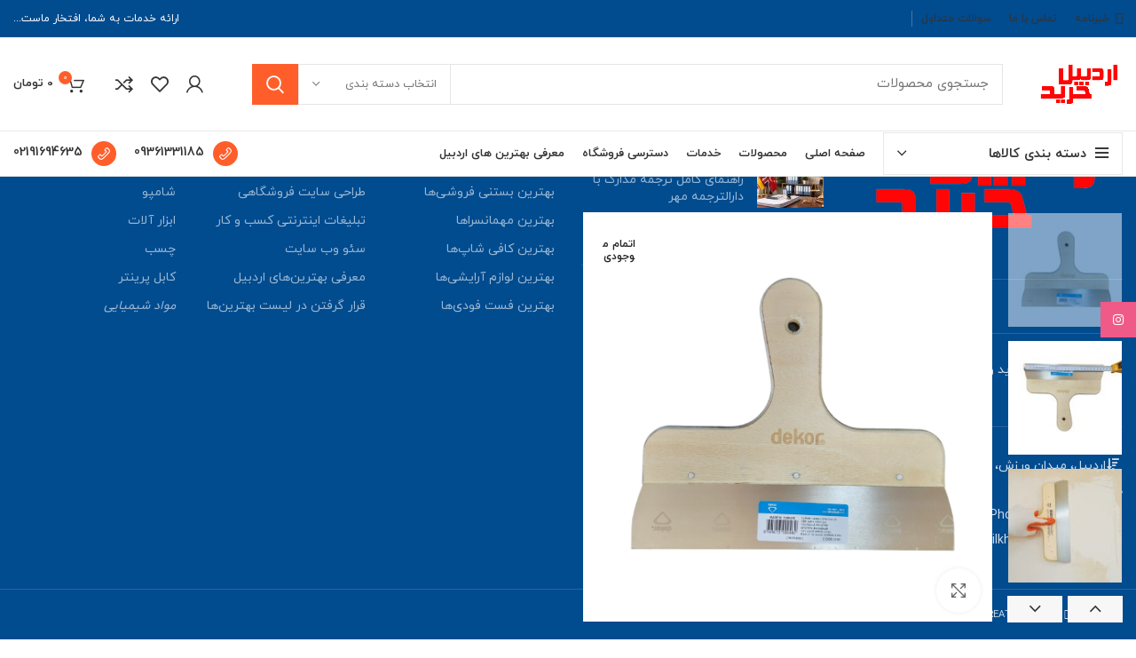

--- FILE ---
content_type: text/html; charset=UTF-8
request_url: https://ardabilkharid.com/product/dekor-curved-handle-spatula-code-046/
body_size: 34272
content:
<!DOCTYPE html>
<html dir="rtl" lang="fa-IR">
<head>
	<meta charset="UTF-8">
	<link rel="profile" href="https://gmpg.org/xfn/11">
	<link rel="pingback" href="https://ardabilkharid.com/xmlrpc.php">

			<script>window.MSInputMethodContext && document.documentMode && document.write('<script src="https://ardabilkharid.com/wp-content/themes/woodmart/js/libs/ie11CustomProperties.min.js"><\/script>');</script>
		<meta name='robots' content='index, follow, max-image-preview:large, max-snippet:-1, max-video-preview:-1' />

	<!-- This site is optimized with the Yoast SEO plugin v26.1.1 - https://yoast.com/wordpress/plugins/seo/ -->
	<title>لیسه دسته چوبی برند دکور کد 046 طول 25 سانتی متر - اردبیل خرید</title>
	<link rel="canonical" href="https://ardabilkharid.com/product/dekor-curved-handle-spatula-code-046/" />
	<meta property="og:locale" content="fa_IR" />
	<meta property="og:type" content="article" />
	<meta property="og:title" content="لیسه دسته چوبی برند دکور کد 046 طول 25 سانتی متر - اردبیل خرید" />
	<meta property="og:description" content="نام برند : دکور dekor  جنس تیغه : استیل انعطاف پذیر  طول تیغه : 25 سانتی متر  عرض تیغه: 5 سانتی متر  ارتفاع دسته و تیغه کاردک : 215 میلی متر  جنس دسته کاردک : تخته چند لایه تقویت شده با پروفیل آلومینیوم  مناسب برای گچ کاری سقف و دیوار ، پتینه کاری ، بتونه کناف  طراحی مناسب با ارگونومی دست  ساخت کشور ترکیه" />
	<meta property="og:url" content="https://ardabilkharid.com/product/dekor-curved-handle-spatula-code-046/" />
	<meta property="og:site_name" content="اردبیل خرید" />
	<meta property="article:modified_time" content="2025-04-20T06:21:37+00:00" />
	<meta property="og:image" content="https://ardabilkharid.com/wp-content/uploads/2023/07/خرید-لیسه-دسته-چوبی-برند-دکور-کد-046-طول-25-سانتی-متر-dekor-Curved-Handle-Spatula-code-046-چسب-سنتر.jpg" />
	<meta property="og:image:width" content="1000" />
	<meta property="og:image:height" content="1000" />
	<meta property="og:image:type" content="image/jpeg" />
	<meta name="twitter:card" content="summary_large_image" />
	<meta name="twitter:label1" content="زمان تقریبی برای خواندن" />
	<meta name="twitter:data1" content="1 دقیقه" />
	<script type="application/ld+json" class="yoast-schema-graph">{"@context":"https://schema.org","@graph":[{"@type":"WebPage","@id":"https://ardabilkharid.com/product/dekor-curved-handle-spatula-code-046/","url":"https://ardabilkharid.com/product/dekor-curved-handle-spatula-code-046/","name":"لیسه دسته چوبی برند دکور کد 046 طول 25 سانتی متر - اردبیل خرید","isPartOf":{"@id":"https://ardabilkharid.com/#website"},"primaryImageOfPage":{"@id":"https://ardabilkharid.com/product/dekor-curved-handle-spatula-code-046/#primaryimage"},"image":{"@id":"https://ardabilkharid.com/product/dekor-curved-handle-spatula-code-046/#primaryimage"},"thumbnailUrl":"https://ardabilkharid.com/wp-content/uploads/2023/07/خرید-لیسه-دسته-چوبی-برند-دکور-کد-046-طول-25-سانتی-متر-dekor-Curved-Handle-Spatula-code-046-چسب-سنتر.jpg","datePublished":"2023-07-10T09:15:43+00:00","dateModified":"2025-04-20T06:21:37+00:00","breadcrumb":{"@id":"https://ardabilkharid.com/product/dekor-curved-handle-spatula-code-046/#breadcrumb"},"inLanguage":"fa-IR","potentialAction":[{"@type":"ReadAction","target":["https://ardabilkharid.com/product/dekor-curved-handle-spatula-code-046/"]}]},{"@type":"ImageObject","inLanguage":"fa-IR","@id":"https://ardabilkharid.com/product/dekor-curved-handle-spatula-code-046/#primaryimage","url":"https://ardabilkharid.com/wp-content/uploads/2023/07/خرید-لیسه-دسته-چوبی-برند-دکور-کد-046-طول-25-سانتی-متر-dekor-Curved-Handle-Spatula-code-046-چسب-سنتر.jpg","contentUrl":"https://ardabilkharid.com/wp-content/uploads/2023/07/خرید-لیسه-دسته-چوبی-برند-دکور-کد-046-طول-25-سانتی-متر-dekor-Curved-Handle-Spatula-code-046-چسب-سنتر.jpg","width":1000,"height":1000,"caption":"خرید-لیسه-دسته-چوبی-برند-دکور-کد-046-طول-25-سانتی-متر-dekor-Curved-Handle-Spatula-code-046-چسب-سنتر"},{"@type":"BreadcrumbList","@id":"https://ardabilkharid.com/product/dekor-curved-handle-spatula-code-046/#breadcrumb","itemListElement":[{"@type":"ListItem","position":1,"name":"خانه","item":"https://ardabilkharid.com/"},{"@type":"ListItem","position":2,"name":"فروشگاه","item":"https://ardabilkharid.com/shop/"},{"@type":"ListItem","position":3,"name":"لیسه دسته چوبی برند دکور کد 046 طول 25 سانتی متر"}]},{"@type":"WebSite","@id":"https://ardabilkharid.com/#website","url":"https://ardabilkharid.com/","name":"اردبیل خرید","description":"بازار خرید اینترنتی از اردبیل","potentialAction":[{"@type":"SearchAction","target":{"@type":"EntryPoint","urlTemplate":"https://ardabilkharid.com/?s={search_term_string}"},"query-input":{"@type":"PropertyValueSpecification","valueRequired":true,"valueName":"search_term_string"}}],"inLanguage":"fa-IR"}]}</script>
	<!-- / Yoast SEO plugin. -->


<link rel="alternate" type="application/rss+xml" title="اردبیل خرید &raquo; خوراک" href="https://ardabilkharid.com/feed/" />
<link rel="alternate" type="application/rss+xml" title="اردبیل خرید &raquo; خوراک دیدگاه‌ها" href="https://ardabilkharid.com/comments/feed/" />
<link rel="alternate" type="application/rss+xml" title="اردبیل خرید &raquo; لیسه دسته چوبی برند دکور کد 046 طول 25 سانتی متر خوراک دیدگاه‌ها" href="https://ardabilkharid.com/product/dekor-curved-handle-spatula-code-046/feed/" />
<link rel="alternate" title="oEmbed (JSON)" type="application/json+oembed" href="https://ardabilkharid.com/wp-json/oembed/1.0/embed?url=https%3A%2F%2Fardabilkharid.com%2Fproduct%2Fdekor-curved-handle-spatula-code-046%2F" />
<link rel="alternate" title="oEmbed (XML)" type="text/xml+oembed" href="https://ardabilkharid.com/wp-json/oembed/1.0/embed?url=https%3A%2F%2Fardabilkharid.com%2Fproduct%2Fdekor-curved-handle-spatula-code-046%2F&#038;format=xml" />
<style id='wp-img-auto-sizes-contain-inline-css' type='text/css'>
img:is([sizes=auto i],[sizes^="auto," i]){contain-intrinsic-size:3000px 1500px}
/*# sourceURL=wp-img-auto-sizes-contain-inline-css */
</style>
<link rel='stylesheet' id='wp-block-library-rtl-css' href='https://ardabilkharid.com/wp-includes/css/dist/block-library/style-rtl.min.css?ver=6.9' type='text/css' media='all' />
<style id='wp-block-image-inline-css' type='text/css'>
.wp-block-image>a,.wp-block-image>figure>a{display:inline-block}.wp-block-image img{box-sizing:border-box;height:auto;max-width:100%;vertical-align:bottom}@media not (prefers-reduced-motion){.wp-block-image img.hide{visibility:hidden}.wp-block-image img.show{animation:show-content-image .4s}}.wp-block-image[style*=border-radius] img,.wp-block-image[style*=border-radius]>a{border-radius:inherit}.wp-block-image.has-custom-border img{box-sizing:border-box}.wp-block-image.aligncenter{text-align:center}.wp-block-image.alignfull>a,.wp-block-image.alignwide>a{width:100%}.wp-block-image.alignfull img,.wp-block-image.alignwide img{height:auto;width:100%}.wp-block-image .aligncenter,.wp-block-image .alignleft,.wp-block-image .alignright,.wp-block-image.aligncenter,.wp-block-image.alignleft,.wp-block-image.alignright{display:table}.wp-block-image .aligncenter>figcaption,.wp-block-image .alignleft>figcaption,.wp-block-image .alignright>figcaption,.wp-block-image.aligncenter>figcaption,.wp-block-image.alignleft>figcaption,.wp-block-image.alignright>figcaption{caption-side:bottom;display:table-caption}.wp-block-image .alignleft{float:left;margin:.5em 1em .5em 0}.wp-block-image .alignright{float:right;margin:.5em 0 .5em 1em}.wp-block-image .aligncenter{margin-left:auto;margin-right:auto}.wp-block-image :where(figcaption){margin-bottom:1em;margin-top:.5em}.wp-block-image.is-style-circle-mask img{border-radius:9999px}@supports ((-webkit-mask-image:none) or (mask-image:none)) or (-webkit-mask-image:none){.wp-block-image.is-style-circle-mask img{border-radius:0;-webkit-mask-image:url('data:image/svg+xml;utf8,<svg viewBox="0 0 100 100" xmlns="http://www.w3.org/2000/svg"><circle cx="50" cy="50" r="50"/></svg>');mask-image:url('data:image/svg+xml;utf8,<svg viewBox="0 0 100 100" xmlns="http://www.w3.org/2000/svg"><circle cx="50" cy="50" r="50"/></svg>');mask-mode:alpha;-webkit-mask-position:center;mask-position:center;-webkit-mask-repeat:no-repeat;mask-repeat:no-repeat;-webkit-mask-size:contain;mask-size:contain}}:root :where(.wp-block-image.is-style-rounded img,.wp-block-image .is-style-rounded img){border-radius:9999px}.wp-block-image figure{margin:0}.wp-lightbox-container{display:flex;flex-direction:column;position:relative}.wp-lightbox-container img{cursor:zoom-in}.wp-lightbox-container img:hover+button{opacity:1}.wp-lightbox-container button{align-items:center;backdrop-filter:blur(16px) saturate(180%);background-color:#5a5a5a40;border:none;border-radius:4px;cursor:zoom-in;display:flex;height:20px;justify-content:center;left:16px;opacity:0;padding:0;position:absolute;text-align:center;top:16px;width:20px;z-index:100}@media not (prefers-reduced-motion){.wp-lightbox-container button{transition:opacity .2s ease}}.wp-lightbox-container button:focus-visible{outline:3px auto #5a5a5a40;outline:3px auto -webkit-focus-ring-color;outline-offset:3px}.wp-lightbox-container button:hover{cursor:pointer;opacity:1}.wp-lightbox-container button:focus{opacity:1}.wp-lightbox-container button:focus,.wp-lightbox-container button:hover,.wp-lightbox-container button:not(:hover):not(:active):not(.has-background){background-color:#5a5a5a40;border:none}.wp-lightbox-overlay{box-sizing:border-box;cursor:zoom-out;height:100vh;overflow:hidden;position:fixed;right:0;top:0;visibility:hidden;width:100%;z-index:100000}.wp-lightbox-overlay .close-button{align-items:center;cursor:pointer;display:flex;justify-content:center;left:calc(env(safe-area-inset-left) + 16px);min-height:40px;min-width:40px;padding:0;position:absolute;top:calc(env(safe-area-inset-top) + 16px);z-index:5000000}.wp-lightbox-overlay .close-button:focus,.wp-lightbox-overlay .close-button:hover,.wp-lightbox-overlay .close-button:not(:hover):not(:active):not(.has-background){background:none;border:none}.wp-lightbox-overlay .lightbox-image-container{height:var(--wp--lightbox-container-height);overflow:hidden;position:absolute;right:50%;top:50%;transform:translate(50%,-50%);transform-origin:top right;width:var(--wp--lightbox-container-width);z-index:9999999999}.wp-lightbox-overlay .wp-block-image{align-items:center;box-sizing:border-box;display:flex;height:100%;justify-content:center;margin:0;position:relative;transform-origin:100% 0;width:100%;z-index:3000000}.wp-lightbox-overlay .wp-block-image img{height:var(--wp--lightbox-image-height);min-height:var(--wp--lightbox-image-height);min-width:var(--wp--lightbox-image-width);width:var(--wp--lightbox-image-width)}.wp-lightbox-overlay .wp-block-image figcaption{display:none}.wp-lightbox-overlay button{background:none;border:none}.wp-lightbox-overlay .scrim{background-color:#fff;height:100%;opacity:.9;position:absolute;width:100%;z-index:2000000}.wp-lightbox-overlay.active{visibility:visible}@media not (prefers-reduced-motion){.wp-lightbox-overlay.active{animation:turn-on-visibility .25s both}.wp-lightbox-overlay.active img{animation:turn-on-visibility .35s both}.wp-lightbox-overlay.show-closing-animation:not(.active){animation:turn-off-visibility .35s both}.wp-lightbox-overlay.show-closing-animation:not(.active) img{animation:turn-off-visibility .25s both}.wp-lightbox-overlay.zoom.active{animation:none;opacity:1;visibility:visible}.wp-lightbox-overlay.zoom.active .lightbox-image-container{animation:lightbox-zoom-in .4s}.wp-lightbox-overlay.zoom.active .lightbox-image-container img{animation:none}.wp-lightbox-overlay.zoom.active .scrim{animation:turn-on-visibility .4s forwards}.wp-lightbox-overlay.zoom.show-closing-animation:not(.active){animation:none}.wp-lightbox-overlay.zoom.show-closing-animation:not(.active) .lightbox-image-container{animation:lightbox-zoom-out .4s}.wp-lightbox-overlay.zoom.show-closing-animation:not(.active) .lightbox-image-container img{animation:none}.wp-lightbox-overlay.zoom.show-closing-animation:not(.active) .scrim{animation:turn-off-visibility .4s forwards}}@keyframes show-content-image{0%{visibility:hidden}99%{visibility:hidden}to{visibility:visible}}@keyframes turn-on-visibility{0%{opacity:0}to{opacity:1}}@keyframes turn-off-visibility{0%{opacity:1;visibility:visible}99%{opacity:0;visibility:visible}to{opacity:0;visibility:hidden}}@keyframes lightbox-zoom-in{0%{transform:translate(calc(((-100vw + var(--wp--lightbox-scrollbar-width))/2 + var(--wp--lightbox-initial-left-position))*-1),calc(-50vh + var(--wp--lightbox-initial-top-position))) scale(var(--wp--lightbox-scale))}to{transform:translate(50%,-50%) scale(1)}}@keyframes lightbox-zoom-out{0%{transform:translate(50%,-50%) scale(1);visibility:visible}99%{visibility:visible}to{transform:translate(calc(((-100vw + var(--wp--lightbox-scrollbar-width))/2 + var(--wp--lightbox-initial-left-position))*-1),calc(-50vh + var(--wp--lightbox-initial-top-position))) scale(var(--wp--lightbox-scale));visibility:hidden}}
/*# sourceURL=https://ardabilkharid.com/wp-includes/blocks/image/style.min.css */
</style>
<style id='wp-block-paragraph-inline-css' type='text/css'>
.is-small-text{font-size:.875em}.is-regular-text{font-size:1em}.is-large-text{font-size:2.25em}.is-larger-text{font-size:3em}.has-drop-cap:not(:focus):first-letter{float:right;font-size:8.4em;font-style:normal;font-weight:100;line-height:.68;margin:.05em 0 0 .1em;text-transform:uppercase}body.rtl .has-drop-cap:not(:focus):first-letter{float:none;margin-right:.1em}p.has-drop-cap.has-background{overflow:hidden}:root :where(p.has-background){padding:1.25em 2.375em}:where(p.has-text-color:not(.has-link-color)) a{color:inherit}p.has-text-align-left[style*="writing-mode:vertical-lr"],p.has-text-align-right[style*="writing-mode:vertical-rl"]{rotate:180deg}
/*# sourceURL=https://ardabilkharid.com/wp-includes/blocks/paragraph/style.min.css */
</style>
<link rel='stylesheet' id='wc-blocks-style-rtl-css' href='https://ardabilkharid.com/wp-content/plugins/woocommerce/assets/client/blocks/wc-blocks-rtl.css?ver=wc-10.2.3' type='text/css' media='all' />
<style id='global-styles-inline-css' type='text/css'>
:root{--wp--preset--aspect-ratio--square: 1;--wp--preset--aspect-ratio--4-3: 4/3;--wp--preset--aspect-ratio--3-4: 3/4;--wp--preset--aspect-ratio--3-2: 3/2;--wp--preset--aspect-ratio--2-3: 2/3;--wp--preset--aspect-ratio--16-9: 16/9;--wp--preset--aspect-ratio--9-16: 9/16;--wp--preset--color--black: #000000;--wp--preset--color--cyan-bluish-gray: #abb8c3;--wp--preset--color--white: #ffffff;--wp--preset--color--pale-pink: #f78da7;--wp--preset--color--vivid-red: #cf2e2e;--wp--preset--color--luminous-vivid-orange: #ff6900;--wp--preset--color--luminous-vivid-amber: #fcb900;--wp--preset--color--light-green-cyan: #7bdcb5;--wp--preset--color--vivid-green-cyan: #00d084;--wp--preset--color--pale-cyan-blue: #8ed1fc;--wp--preset--color--vivid-cyan-blue: #0693e3;--wp--preset--color--vivid-purple: #9b51e0;--wp--preset--gradient--vivid-cyan-blue-to-vivid-purple: linear-gradient(135deg,rgb(6,147,227) 0%,rgb(155,81,224) 100%);--wp--preset--gradient--light-green-cyan-to-vivid-green-cyan: linear-gradient(135deg,rgb(122,220,180) 0%,rgb(0,208,130) 100%);--wp--preset--gradient--luminous-vivid-amber-to-luminous-vivid-orange: linear-gradient(135deg,rgb(252,185,0) 0%,rgb(255,105,0) 100%);--wp--preset--gradient--luminous-vivid-orange-to-vivid-red: linear-gradient(135deg,rgb(255,105,0) 0%,rgb(207,46,46) 100%);--wp--preset--gradient--very-light-gray-to-cyan-bluish-gray: linear-gradient(135deg,rgb(238,238,238) 0%,rgb(169,184,195) 100%);--wp--preset--gradient--cool-to-warm-spectrum: linear-gradient(135deg,rgb(74,234,220) 0%,rgb(151,120,209) 20%,rgb(207,42,186) 40%,rgb(238,44,130) 60%,rgb(251,105,98) 80%,rgb(254,248,76) 100%);--wp--preset--gradient--blush-light-purple: linear-gradient(135deg,rgb(255,206,236) 0%,rgb(152,150,240) 100%);--wp--preset--gradient--blush-bordeaux: linear-gradient(135deg,rgb(254,205,165) 0%,rgb(254,45,45) 50%,rgb(107,0,62) 100%);--wp--preset--gradient--luminous-dusk: linear-gradient(135deg,rgb(255,203,112) 0%,rgb(199,81,192) 50%,rgb(65,88,208) 100%);--wp--preset--gradient--pale-ocean: linear-gradient(135deg,rgb(255,245,203) 0%,rgb(182,227,212) 50%,rgb(51,167,181) 100%);--wp--preset--gradient--electric-grass: linear-gradient(135deg,rgb(202,248,128) 0%,rgb(113,206,126) 100%);--wp--preset--gradient--midnight: linear-gradient(135deg,rgb(2,3,129) 0%,rgb(40,116,252) 100%);--wp--preset--font-size--small: 13px;--wp--preset--font-size--medium: 20px;--wp--preset--font-size--large: 36px;--wp--preset--font-size--x-large: 42px;--wp--preset--spacing--20: 0.44rem;--wp--preset--spacing--30: 0.67rem;--wp--preset--spacing--40: 1rem;--wp--preset--spacing--50: 1.5rem;--wp--preset--spacing--60: 2.25rem;--wp--preset--spacing--70: 3.38rem;--wp--preset--spacing--80: 5.06rem;--wp--preset--shadow--natural: 6px 6px 9px rgba(0, 0, 0, 0.2);--wp--preset--shadow--deep: 12px 12px 50px rgba(0, 0, 0, 0.4);--wp--preset--shadow--sharp: 6px 6px 0px rgba(0, 0, 0, 0.2);--wp--preset--shadow--outlined: 6px 6px 0px -3px rgb(255, 255, 255), 6px 6px rgb(0, 0, 0);--wp--preset--shadow--crisp: 6px 6px 0px rgb(0, 0, 0);}:where(.is-layout-flex){gap: 0.5em;}:where(.is-layout-grid){gap: 0.5em;}body .is-layout-flex{display: flex;}.is-layout-flex{flex-wrap: wrap;align-items: center;}.is-layout-flex > :is(*, div){margin: 0;}body .is-layout-grid{display: grid;}.is-layout-grid > :is(*, div){margin: 0;}:where(.wp-block-columns.is-layout-flex){gap: 2em;}:where(.wp-block-columns.is-layout-grid){gap: 2em;}:where(.wp-block-post-template.is-layout-flex){gap: 1.25em;}:where(.wp-block-post-template.is-layout-grid){gap: 1.25em;}.has-black-color{color: var(--wp--preset--color--black) !important;}.has-cyan-bluish-gray-color{color: var(--wp--preset--color--cyan-bluish-gray) !important;}.has-white-color{color: var(--wp--preset--color--white) !important;}.has-pale-pink-color{color: var(--wp--preset--color--pale-pink) !important;}.has-vivid-red-color{color: var(--wp--preset--color--vivid-red) !important;}.has-luminous-vivid-orange-color{color: var(--wp--preset--color--luminous-vivid-orange) !important;}.has-luminous-vivid-amber-color{color: var(--wp--preset--color--luminous-vivid-amber) !important;}.has-light-green-cyan-color{color: var(--wp--preset--color--light-green-cyan) !important;}.has-vivid-green-cyan-color{color: var(--wp--preset--color--vivid-green-cyan) !important;}.has-pale-cyan-blue-color{color: var(--wp--preset--color--pale-cyan-blue) !important;}.has-vivid-cyan-blue-color{color: var(--wp--preset--color--vivid-cyan-blue) !important;}.has-vivid-purple-color{color: var(--wp--preset--color--vivid-purple) !important;}.has-black-background-color{background-color: var(--wp--preset--color--black) !important;}.has-cyan-bluish-gray-background-color{background-color: var(--wp--preset--color--cyan-bluish-gray) !important;}.has-white-background-color{background-color: var(--wp--preset--color--white) !important;}.has-pale-pink-background-color{background-color: var(--wp--preset--color--pale-pink) !important;}.has-vivid-red-background-color{background-color: var(--wp--preset--color--vivid-red) !important;}.has-luminous-vivid-orange-background-color{background-color: var(--wp--preset--color--luminous-vivid-orange) !important;}.has-luminous-vivid-amber-background-color{background-color: var(--wp--preset--color--luminous-vivid-amber) !important;}.has-light-green-cyan-background-color{background-color: var(--wp--preset--color--light-green-cyan) !important;}.has-vivid-green-cyan-background-color{background-color: var(--wp--preset--color--vivid-green-cyan) !important;}.has-pale-cyan-blue-background-color{background-color: var(--wp--preset--color--pale-cyan-blue) !important;}.has-vivid-cyan-blue-background-color{background-color: var(--wp--preset--color--vivid-cyan-blue) !important;}.has-vivid-purple-background-color{background-color: var(--wp--preset--color--vivid-purple) !important;}.has-black-border-color{border-color: var(--wp--preset--color--black) !important;}.has-cyan-bluish-gray-border-color{border-color: var(--wp--preset--color--cyan-bluish-gray) !important;}.has-white-border-color{border-color: var(--wp--preset--color--white) !important;}.has-pale-pink-border-color{border-color: var(--wp--preset--color--pale-pink) !important;}.has-vivid-red-border-color{border-color: var(--wp--preset--color--vivid-red) !important;}.has-luminous-vivid-orange-border-color{border-color: var(--wp--preset--color--luminous-vivid-orange) !important;}.has-luminous-vivid-amber-border-color{border-color: var(--wp--preset--color--luminous-vivid-amber) !important;}.has-light-green-cyan-border-color{border-color: var(--wp--preset--color--light-green-cyan) !important;}.has-vivid-green-cyan-border-color{border-color: var(--wp--preset--color--vivid-green-cyan) !important;}.has-pale-cyan-blue-border-color{border-color: var(--wp--preset--color--pale-cyan-blue) !important;}.has-vivid-cyan-blue-border-color{border-color: var(--wp--preset--color--vivid-cyan-blue) !important;}.has-vivid-purple-border-color{border-color: var(--wp--preset--color--vivid-purple) !important;}.has-vivid-cyan-blue-to-vivid-purple-gradient-background{background: var(--wp--preset--gradient--vivid-cyan-blue-to-vivid-purple) !important;}.has-light-green-cyan-to-vivid-green-cyan-gradient-background{background: var(--wp--preset--gradient--light-green-cyan-to-vivid-green-cyan) !important;}.has-luminous-vivid-amber-to-luminous-vivid-orange-gradient-background{background: var(--wp--preset--gradient--luminous-vivid-amber-to-luminous-vivid-orange) !important;}.has-luminous-vivid-orange-to-vivid-red-gradient-background{background: var(--wp--preset--gradient--luminous-vivid-orange-to-vivid-red) !important;}.has-very-light-gray-to-cyan-bluish-gray-gradient-background{background: var(--wp--preset--gradient--very-light-gray-to-cyan-bluish-gray) !important;}.has-cool-to-warm-spectrum-gradient-background{background: var(--wp--preset--gradient--cool-to-warm-spectrum) !important;}.has-blush-light-purple-gradient-background{background: var(--wp--preset--gradient--blush-light-purple) !important;}.has-blush-bordeaux-gradient-background{background: var(--wp--preset--gradient--blush-bordeaux) !important;}.has-luminous-dusk-gradient-background{background: var(--wp--preset--gradient--luminous-dusk) !important;}.has-pale-ocean-gradient-background{background: var(--wp--preset--gradient--pale-ocean) !important;}.has-electric-grass-gradient-background{background: var(--wp--preset--gradient--electric-grass) !important;}.has-midnight-gradient-background{background: var(--wp--preset--gradient--midnight) !important;}.has-small-font-size{font-size: var(--wp--preset--font-size--small) !important;}.has-medium-font-size{font-size: var(--wp--preset--font-size--medium) !important;}.has-large-font-size{font-size: var(--wp--preset--font-size--large) !important;}.has-x-large-font-size{font-size: var(--wp--preset--font-size--x-large) !important;}
/*# sourceURL=global-styles-inline-css */
</style>

<style id='classic-theme-styles-inline-css' type='text/css'>
/*! This file is auto-generated */
.wp-block-button__link{color:#fff;background-color:#32373c;border-radius:9999px;box-shadow:none;text-decoration:none;padding:calc(.667em + 2px) calc(1.333em + 2px);font-size:1.125em}.wp-block-file__button{background:#32373c;color:#fff;text-decoration:none}
/*# sourceURL=/wp-includes/css/classic-themes.min.css */
</style>
<style id='woocommerce-inline-inline-css' type='text/css'>
.woocommerce form .form-row .required { visibility: visible; }
/*# sourceURL=woocommerce-inline-inline-css */
</style>
<link rel='stylesheet' id='brands-styles-css' href='https://ardabilkharid.com/wp-content/plugins/woocommerce/assets/css/brands.css?ver=10.2.3' type='text/css' media='all' />
<link rel='stylesheet' id='elementor-icons-css' href='https://ardabilkharid.com/wp-content/plugins/elementor/assets/lib/eicons/css/elementor-icons.min.css?ver=5.44.0' type='text/css' media='all' />
<link rel='stylesheet' id='elementor-frontend-css' href='https://ardabilkharid.com/wp-content/plugins/elementor/assets/css/frontend-rtl.min.css?ver=3.32.4' type='text/css' media='all' />
<link rel='stylesheet' id='elementor-post-11-css' href='https://ardabilkharid.com/wp-content/uploads/elementor/css/post-11.css?ver=1766728050' type='text/css' media='all' />
<link rel='stylesheet' id='bootstrap-css' href='https://ardabilkharid.com/wp-content/themes/woodmart/css/bootstrap.min.css?ver=7.0.4' type='text/css' media='all' />
<link rel='stylesheet' id='woodmart-style-css' href='https://ardabilkharid.com/wp-content/themes/woodmart/css/parts/base-rtl.min.css?ver=7.0.4' type='text/css' media='all' />
<link rel='stylesheet' id='wd-widget-wd-recent-posts-css' href='https://ardabilkharid.com/wp-content/themes/woodmart/css/parts/widget-wd-recent-posts.min.css?ver=7.0.4' type='text/css' media='all' />
<link rel='stylesheet' id='wd-widget-nav-css' href='https://ardabilkharid.com/wp-content/themes/woodmart/css/parts/widget-nav.min.css?ver=7.0.4' type='text/css' media='all' />
<link rel='stylesheet' id='wd-widget-wd-layered-nav-css' href='https://ardabilkharid.com/wp-content/themes/woodmart/css/parts/woo-widget-wd-layered-nav.min.css?ver=7.0.4' type='text/css' media='all' />
<link rel='stylesheet' id='wd-woo-mod-swatches-base-css' href='https://ardabilkharid.com/wp-content/themes/woodmart/css/parts/woo-mod-swatches-base.min.css?ver=7.0.4' type='text/css' media='all' />
<link rel='stylesheet' id='wd-woo-mod-swatches-filter-css' href='https://ardabilkharid.com/wp-content/themes/woodmart/css/parts/woo-mod-swatches-filter.min.css?ver=7.0.4' type='text/css' media='all' />
<link rel='stylesheet' id='wd-widget-product-cat-css' href='https://ardabilkharid.com/wp-content/themes/woodmart/css/parts/woo-widget-product-cat-rtl.min.css?ver=7.0.4' type='text/css' media='all' />
<link rel='stylesheet' id='wd-widget-product-list-css' href='https://ardabilkharid.com/wp-content/themes/woodmart/css/parts/woo-widget-product-list-rtl.min.css?ver=7.0.4' type='text/css' media='all' />
<link rel='stylesheet' id='wd-widget-slider-price-filter-css' href='https://ardabilkharid.com/wp-content/themes/woodmart/css/parts/woo-widget-slider-price-filter.min.css?ver=7.0.4' type='text/css' media='all' />
<link rel='stylesheet' id='wd-footer-sticky-css' href='https://ardabilkharid.com/wp-content/themes/woodmart/css/parts/footer-sticky.min.css?ver=7.0.4' type='text/css' media='all' />
<link rel='stylesheet' id='wd-wp-gutenberg-css' href='https://ardabilkharid.com/wp-content/themes/woodmart/css/parts/wp-gutenberg-rtl.min.css?ver=7.0.4' type='text/css' media='all' />
<link rel='stylesheet' id='wd-revolution-slider-css' href='https://ardabilkharid.com/wp-content/themes/woodmart/css/parts/int-rev-slider.min.css?ver=7.0.4' type='text/css' media='all' />
<link rel='stylesheet' id='wd-base-deprecated-css' href='https://ardabilkharid.com/wp-content/themes/woodmart/css/parts/base-deprecated-rtl.min.css?ver=7.0.4' type='text/css' media='all' />
<link rel='stylesheet' id='wd-elementor-base-css' href='https://ardabilkharid.com/wp-content/themes/woodmart/css/parts/int-elem-base-rtl.min.css?ver=7.0.4' type='text/css' media='all' />
<link rel='stylesheet' id='wd-elementor-pro-base-css' href='https://ardabilkharid.com/wp-content/themes/woodmart/css/parts/int-elementor-pro-rtl.min.css?ver=7.0.4' type='text/css' media='all' />
<link rel='stylesheet' id='wd-woocommerce-base-css' href='https://ardabilkharid.com/wp-content/themes/woodmart/css/parts/woocommerce-base-rtl.min.css?ver=7.0.4' type='text/css' media='all' />
<link rel='stylesheet' id='wd-mod-star-rating-css' href='https://ardabilkharid.com/wp-content/themes/woodmart/css/parts/mod-star-rating-rtl.min.css?ver=7.0.4' type='text/css' media='all' />
<link rel='stylesheet' id='wd-woo-el-track-order-css' href='https://ardabilkharid.com/wp-content/themes/woodmart/css/parts/woo-el-track-order.min.css?ver=7.0.4' type='text/css' media='all' />
<link rel='stylesheet' id='wd-woo-gutenberg-css' href='https://ardabilkharid.com/wp-content/themes/woodmart/css/parts/woo-gutenberg-rtl.min.css?ver=7.0.4' type='text/css' media='all' />
<link rel='stylesheet' id='wd-woo-mod-quantity-css' href='https://ardabilkharid.com/wp-content/themes/woodmart/css/parts/woo-mod-quantity.min.css?ver=7.0.4' type='text/css' media='all' />
<link rel='stylesheet' id='wd-woo-single-prod-el-base-css' href='https://ardabilkharid.com/wp-content/themes/woodmart/css/parts/woo-single-prod-el-base.min.css?ver=7.0.4' type='text/css' media='all' />
<link rel='stylesheet' id='wd-woo-mod-stock-status-css' href='https://ardabilkharid.com/wp-content/themes/woodmart/css/parts/woo-mod-stock-status.min.css?ver=7.0.4' type='text/css' media='all' />
<link rel='stylesheet' id='wd-woo-mod-shop-attributes-css' href='https://ardabilkharid.com/wp-content/themes/woodmart/css/parts/woo-mod-shop-attributes-rtl.min.css?ver=7.0.4' type='text/css' media='all' />
<link rel='stylesheet' id='wd-mc4wp-css' href='https://ardabilkharid.com/wp-content/themes/woodmart/css/parts/int-mc4wp.min.css?ver=7.0.4' type='text/css' media='all' />
<link rel='stylesheet' id='wd-header-base-css' href='https://ardabilkharid.com/wp-content/themes/woodmart/css/parts/header-base-rtl.min.css?ver=7.0.4' type='text/css' media='all' />
<link rel='stylesheet' id='wd-mod-tools-css' href='https://ardabilkharid.com/wp-content/themes/woodmart/css/parts/mod-tools-rtl.min.css?ver=7.0.4' type='text/css' media='all' />
<link rel='stylesheet' id='wd-header-elements-base-css' href='https://ardabilkharid.com/wp-content/themes/woodmart/css/parts/header-el-base-rtl.min.css?ver=7.0.4' type='text/css' media='all' />
<link rel='stylesheet' id='wd-social-icons-css' href='https://ardabilkharid.com/wp-content/themes/woodmart/css/parts/el-social-icons.min.css?ver=7.0.4' type='text/css' media='all' />
<link rel='stylesheet' id='wd-header-search-css' href='https://ardabilkharid.com/wp-content/themes/woodmart/css/parts/header-el-search-rtl.min.css?ver=7.0.4' type='text/css' media='all' />
<link rel='stylesheet' id='wd-header-search-form-css' href='https://ardabilkharid.com/wp-content/themes/woodmart/css/parts/header-el-search-form-rtl.min.css?ver=7.0.4' type='text/css' media='all' />
<link rel='stylesheet' id='wd-wd-search-results-css' href='https://ardabilkharid.com/wp-content/themes/woodmart/css/parts/wd-search-results-rtl.min.css?ver=7.0.4' type='text/css' media='all' />
<link rel='stylesheet' id='wd-wd-search-form-css' href='https://ardabilkharid.com/wp-content/themes/woodmart/css/parts/wd-search-form-rtl.min.css?ver=7.0.4' type='text/css' media='all' />
<link rel='stylesheet' id='wd-wd-search-cat-css' href='https://ardabilkharid.com/wp-content/themes/woodmart/css/parts/wd-search-cat-rtl.min.css?ver=7.0.4' type='text/css' media='all' />
<link rel='stylesheet' id='wd-woo-mod-login-form-css' href='https://ardabilkharid.com/wp-content/themes/woodmart/css/parts/woo-mod-login-form.min.css?ver=7.0.4' type='text/css' media='all' />
<link rel='stylesheet' id='wd-header-my-account-css' href='https://ardabilkharid.com/wp-content/themes/woodmart/css/parts/header-el-my-account-rtl.min.css?ver=7.0.4' type='text/css' media='all' />
<link rel='stylesheet' id='wd-header-cart-side-css' href='https://ardabilkharid.com/wp-content/themes/woodmart/css/parts/header-el-cart-side-rtl.min.css?ver=7.0.4' type='text/css' media='all' />
<link rel='stylesheet' id='wd-header-cart-css' href='https://ardabilkharid.com/wp-content/themes/woodmart/css/parts/header-el-cart-rtl.min.css?ver=7.0.4' type='text/css' media='all' />
<link rel='stylesheet' id='wd-widget-shopping-cart-css' href='https://ardabilkharid.com/wp-content/themes/woodmart/css/parts/woo-widget-shopping-cart-rtl.min.css?ver=7.0.4' type='text/css' media='all' />
<link rel='stylesheet' id='wd-header-categories-nav-css' href='https://ardabilkharid.com/wp-content/themes/woodmart/css/parts/header-el-category-nav-rtl.min.css?ver=7.0.4' type='text/css' media='all' />
<link rel='stylesheet' id='wd-mod-nav-vertical-css' href='https://ardabilkharid.com/wp-content/themes/woodmart/css/parts/mod-nav-vertical-rtl.min.css?ver=7.0.4' type='text/css' media='all' />
<link rel='stylesheet' id='wd-section-title-css' href='https://ardabilkharid.com/wp-content/themes/woodmart/css/parts/el-section-title-rtl.min.css?ver=7.0.4' type='text/css' media='all' />
<link rel='stylesheet' id='wd-mod-nav-menu-label-css' href='https://ardabilkharid.com/wp-content/themes/woodmart/css/parts/mod-nav-menu-label.min.css?ver=7.0.4' type='text/css' media='all' />
<link rel='stylesheet' id='wd-page-title-css' href='https://ardabilkharid.com/wp-content/themes/woodmart/css/parts/page-title.min.css?ver=7.0.4' type='text/css' media='all' />
<link rel='stylesheet' id='wd-woo-single-prod-predefined-css' href='https://ardabilkharid.com/wp-content/themes/woodmart/css/parts/woo-single-prod-predefined-rtl.min.css?ver=7.0.4' type='text/css' media='all' />
<link rel='stylesheet' id='wd-woo-single-prod-and-quick-view-predefined-css' href='https://ardabilkharid.com/wp-content/themes/woodmart/css/parts/woo-single-prod-and-quick-view-predefined-rtl.min.css?ver=7.0.4' type='text/css' media='all' />
<link rel='stylesheet' id='wd-woo-single-prod-el-tabs-predefined-css' href='https://ardabilkharid.com/wp-content/themes/woodmart/css/parts/woo-single-prod-el-tabs-predefined.min.css?ver=7.0.4' type='text/css' media='all' />
<link rel='stylesheet' id='wd-woo-single-prod-opt-base-css' href='https://ardabilkharid.com/wp-content/themes/woodmart/css/parts/woo-single-prod-opt-base.min.css?ver=7.0.4' type='text/css' media='all' />
<link rel='stylesheet' id='wd-woo-single-prod-el-gallery-css' href='https://ardabilkharid.com/wp-content/themes/woodmart/css/parts/woo-single-prod-el-gallery-rtl.min.css?ver=7.0.4' type='text/css' media='all' />
<link rel='stylesheet' id='wd-woo-single-prod-el-gallery-opt-thumb-left-css' href='https://ardabilkharid.com/wp-content/themes/woodmart/css/parts/woo-single-prod-el-gallery-opt-thumb-left-rtl.min.css?ver=7.0.4' type='text/css' media='all' />
<link rel='stylesheet' id='wd-owl-carousel-css' href='https://ardabilkharid.com/wp-content/themes/woodmart/css/parts/lib-owl-carousel-rtl.min.css?ver=7.0.4' type='text/css' media='all' />
<link rel='stylesheet' id='wd-woo-mod-product-labels-css' href='https://ardabilkharid.com/wp-content/themes/woodmart/css/parts/woo-mod-product-labels.min.css?ver=7.0.4' type='text/css' media='all' />
<link rel='stylesheet' id='wd-woo-mod-product-labels-round-css' href='https://ardabilkharid.com/wp-content/themes/woodmart/css/parts/woo-mod-product-labels-round.min.css?ver=7.0.4' type='text/css' media='all' />
<link rel='stylesheet' id='wd-photoswipe-css' href='https://ardabilkharid.com/wp-content/themes/woodmart/css/parts/lib-photoswipe-rtl.min.css?ver=7.0.4' type='text/css' media='all' />
<link rel='stylesheet' id='wd-woo-single-prod-el-navigation-css' href='https://ardabilkharid.com/wp-content/themes/woodmart/css/parts/woo-single-prod-el-navigation-rtl.min.css?ver=7.0.4' type='text/css' media='all' />
<link rel='stylesheet' id='wd-tabs-css' href='https://ardabilkharid.com/wp-content/themes/woodmart/css/parts/el-tabs-rtl.min.css?ver=7.0.4' type='text/css' media='all' />
<link rel='stylesheet' id='wd-woo-single-prod-el-tabs-opt-layout-tabs-css' href='https://ardabilkharid.com/wp-content/themes/woodmart/css/parts/woo-single-prod-el-tabs-opt-layout-tabs.min.css?ver=7.0.4' type='text/css' media='all' />
<link rel='stylesheet' id='wd-accordion-css' href='https://ardabilkharid.com/wp-content/themes/woodmart/css/parts/el-accordion-rtl.min.css?ver=7.0.4' type='text/css' media='all' />
<link rel='stylesheet' id='wd-woo-single-prod-el-reviews-css' href='https://ardabilkharid.com/wp-content/themes/woodmart/css/parts/woo-single-prod-el-reviews.min.css?ver=7.0.4' type='text/css' media='all' />
<link rel='stylesheet' id='wd-mod-comments-css' href='https://ardabilkharid.com/wp-content/themes/woodmart/css/parts/mod-comments-rtl.min.css?ver=7.0.4' type='text/css' media='all' />
<link rel='stylesheet' id='wd-product-loop-css' href='https://ardabilkharid.com/wp-content/themes/woodmart/css/parts/woo-product-loop-rtl.min.css?ver=7.0.4' type='text/css' media='all' />
<link rel='stylesheet' id='wd-product-loop-base-css' href='https://ardabilkharid.com/wp-content/themes/woodmart/css/parts/woo-product-loop-base-rtl.min.css?ver=7.0.4' type='text/css' media='all' />
<link rel='stylesheet' id='wd-woo-mod-add-btn-replace-css' href='https://ardabilkharid.com/wp-content/themes/woodmart/css/parts/woo-mod-add-btn-replace-rtl.min.css?ver=7.0.4' type='text/css' media='all' />
<link rel='stylesheet' id='wd-mod-more-description-css' href='https://ardabilkharid.com/wp-content/themes/woodmart/css/parts/mod-more-description.min.css?ver=7.0.4' type='text/css' media='all' />
<link rel='stylesheet' id='wd-mfp-popup-css' href='https://ardabilkharid.com/wp-content/themes/woodmart/css/parts/lib-magnific-popup-rtl.min.css?ver=7.0.4' type='text/css' media='all' />
<link rel='stylesheet' id='wd-footer-base-css' href='https://ardabilkharid.com/wp-content/themes/woodmart/css/parts/footer-base-rtl.min.css?ver=7.0.4' type='text/css' media='all' />
<link rel='stylesheet' id='wd-scroll-top-css' href='https://ardabilkharid.com/wp-content/themes/woodmart/css/parts/opt-scrolltotop-rtl.min.css?ver=7.0.4' type='text/css' media='all' />
<link rel='stylesheet' id='wd-header-my-account-sidebar-css' href='https://ardabilkharid.com/wp-content/themes/woodmart/css/parts/header-el-my-account-sidebar.min.css?ver=7.0.4' type='text/css' media='all' />
<link rel='stylesheet' id='wd-sticky-social-buttons-css' href='https://ardabilkharid.com/wp-content/themes/woodmart/css/parts/opt-sticky-social-rtl.min.css?ver=7.0.4' type='text/css' media='all' />
<link rel='stylesheet' id='xts-style-header_966056-css' href='https://ardabilkharid.com/wp-content/uploads/2024/10/xts-header_966056-1729882226.css?ver=7.0.4' type='text/css' media='all' />
<link rel='stylesheet' id='xts-style-theme_settings_default-css' href='https://ardabilkharid.com/wp-content/uploads/2023/07/xts-theme_settings_default-1689969397.css?ver=7.0.4' type='text/css' media='all' />
<link rel='stylesheet' id='elementor-gf-roboto-css' href='https://fonts.googleapis.com/css?family=Roboto:100,100italic,200,200italic,300,300italic,400,400italic,500,500italic,600,600italic,700,700italic,800,800italic,900,900italic&#038;display=auto' type='text/css' media='all' />
<link rel='stylesheet' id='elementor-gf-robotoslab-css' href='https://fonts.googleapis.com/css?family=Roboto+Slab:100,100italic,200,200italic,300,300italic,400,400italic,500,500italic,600,600italic,700,700italic,800,800italic,900,900italic&#038;display=auto' type='text/css' media='all' />
<script type="text/javascript" src="https://ardabilkharid.com/wp-includes/js/jquery/jquery.min.js?ver=3.7.1" id="jquery-core-js"></script>
<script type="text/javascript" src="https://ardabilkharid.com/wp-includes/js/jquery/jquery-migrate.min.js?ver=3.4.1" id="jquery-migrate-js"></script>
<script type="text/javascript" src="https://ardabilkharid.com/wp-content/plugins/woocommerce/assets/js/jquery-blockui/jquery.blockUI.min.js?ver=2.7.0-wc.10.2.3" id="jquery-blockui-js" defer="defer" data-wp-strategy="defer"></script>
<script type="text/javascript" id="wc-add-to-cart-js-extra">
/* <![CDATA[ */
var wc_add_to_cart_params = {"ajax_url":"/wp-admin/admin-ajax.php","wc_ajax_url":"/?wc-ajax=%%endpoint%%","i18n_view_cart":"\u0645\u0634\u0627\u0647\u062f\u0647 \u0633\u0628\u062f \u062e\u0631\u06cc\u062f","cart_url":"https://ardabilkharid.com/cart/","is_cart":"","cart_redirect_after_add":"no"};
//# sourceURL=wc-add-to-cart-js-extra
/* ]]> */
</script>
<script type="text/javascript" src="https://ardabilkharid.com/wp-content/plugins/woocommerce/assets/js/frontend/add-to-cart.min.js?ver=10.2.3" id="wc-add-to-cart-js" defer="defer" data-wp-strategy="defer"></script>
<script type="text/javascript" src="https://ardabilkharid.com/wp-content/plugins/woocommerce/assets/js/zoom/jquery.zoom.min.js?ver=1.7.21-wc.10.2.3" id="zoom-js" defer="defer" data-wp-strategy="defer"></script>
<script type="text/javascript" id="wc-single-product-js-extra">
/* <![CDATA[ */
var wc_single_product_params = {"i18n_required_rating_text":"\u0644\u0637\u0641\u0627 \u06cc\u06a9 \u0627\u0645\u062a\u06cc\u0627\u0632 \u0631\u0627 \u0627\u0646\u062a\u062e\u0627\u0628 \u06a9\u0646\u06cc\u062f","i18n_rating_options":["\u06f1 \u0627\u0632 \u06f5 \u0633\u062a\u0627\u0631\u0647","\u06f2 \u0627\u0632 \u06f5 \u0633\u062a\u0627\u0631\u0647","\u06f3 \u0627\u0632 \u06f5 \u0633\u062a\u0627\u0631\u0647","\u06f4 \u0627\u0632 \u06f5 \u0633\u062a\u0627\u0631\u0647","\u06f5 \u0627\u0632 \u06f5 \u0633\u062a\u0627\u0631\u0647"],"i18n_product_gallery_trigger_text":"\u0645\u0634\u0627\u0647\u062f\u0647 \u06af\u0627\u0644\u0631\u06cc \u062a\u0635\u0627\u0648\u06cc\u0631 \u0628\u0647 \u0635\u0648\u0631\u062a \u062a\u0645\u0627\u0645 \u0635\u0641\u062d\u0647","review_rating_required":"yes","flexslider":{"rtl":true,"animation":"slide","smoothHeight":true,"directionNav":false,"controlNav":"thumbnails","slideshow":false,"animationSpeed":500,"animationLoop":false,"allowOneSlide":false},"zoom_enabled":"","zoom_options":[],"photoswipe_enabled":"","photoswipe_options":{"shareEl":false,"closeOnScroll":false,"history":false,"hideAnimationDuration":0,"showAnimationDuration":0},"flexslider_enabled":""};
//# sourceURL=wc-single-product-js-extra
/* ]]> */
</script>
<script type="text/javascript" src="https://ardabilkharid.com/wp-content/plugins/woocommerce/assets/js/frontend/single-product.min.js?ver=10.2.3" id="wc-single-product-js" defer="defer" data-wp-strategy="defer"></script>
<script type="text/javascript" src="https://ardabilkharid.com/wp-content/plugins/woocommerce/assets/js/js-cookie/js.cookie.min.js?ver=2.1.4-wc.10.2.3" id="js-cookie-js" defer="defer" data-wp-strategy="defer"></script>
<script type="text/javascript" id="woocommerce-js-extra">
/* <![CDATA[ */
var woocommerce_params = {"ajax_url":"/wp-admin/admin-ajax.php","wc_ajax_url":"/?wc-ajax=%%endpoint%%","i18n_password_show":"\u0646\u0645\u0627\u06cc\u0634 \u0631\u0645\u0632 \u0639\u0628\u0648\u0631","i18n_password_hide":"\u0645\u062e\u0641\u06cc\u200c\u0633\u0627\u0632\u06cc \u0631\u0645\u0632 \u0639\u0628\u0648\u0631"};
//# sourceURL=woocommerce-js-extra
/* ]]> */
</script>
<script type="text/javascript" src="https://ardabilkharid.com/wp-content/plugins/woocommerce/assets/js/frontend/woocommerce.min.js?ver=10.2.3" id="woocommerce-js" defer="defer" data-wp-strategy="defer"></script>
<script type="text/javascript" src="https://ardabilkharid.com/wp-content/themes/woodmart/js/libs/device.min.js?ver=7.0.4" id="wd-device-library-js"></script>
<link rel="https://api.w.org/" href="https://ardabilkharid.com/wp-json/" /><link rel="alternate" title="JSON" type="application/json" href="https://ardabilkharid.com/wp-json/wp/v2/product/8122" /><link rel="EditURI" type="application/rsd+xml" title="RSD" href="https://ardabilkharid.com/xmlrpc.php?rsd" />
<link rel="stylesheet" href="https://ardabilkharid.com/wp-content/themes/woodmart/rtl.css" type="text/css" media="screen" /><meta name="generator" content="WordPress 6.9" />
<meta name="generator" content="WooCommerce 10.2.3" />
<link rel='shortlink' href='https://ardabilkharid.com/?p=8122' />
<script>
            !function(e,t,n){e.yektanetAnalyticsObject=n,e[n]=e[n]||function(){e[n].q.push(arguments)},e[n].q=e[n].q||[];var a=t.getElementsByTagName("head")[0],r=new Date,c="https://cdn.yektanet.com/superscript/d54wZZxp/native-ardabilkharid.com-32880/yn_pub.js?v="+r.getFullYear().toString()+"0"+r.getMonth()+"0"+r.getDate()+"0"+r.getHours(),s=t.createElement("link");s.rel="preload",s.as="script",s.href=c,a.appendChild(s);var l=t.createElement("script");l.async=!0,l.src=c,a.appendChild(l)}(window,document,"yektanet");
        </script>					<meta name="viewport" content="width=device-width, initial-scale=1.0, maximum-scale=1.0, user-scalable=no">
										<noscript><style>.woocommerce-product-gallery{ opacity: 1 !important; }</style></noscript>
	<meta name="generator" content="Elementor 3.32.4; features: additional_custom_breakpoints; settings: css_print_method-external, google_font-enabled, font_display-auto">
			<style>
				.e-con.e-parent:nth-of-type(n+4):not(.e-lazyloaded):not(.e-no-lazyload),
				.e-con.e-parent:nth-of-type(n+4):not(.e-lazyloaded):not(.e-no-lazyload) * {
					background-image: none !important;
				}
				@media screen and (max-height: 1024px) {
					.e-con.e-parent:nth-of-type(n+3):not(.e-lazyloaded):not(.e-no-lazyload),
					.e-con.e-parent:nth-of-type(n+3):not(.e-lazyloaded):not(.e-no-lazyload) * {
						background-image: none !important;
					}
				}
				@media screen and (max-height: 640px) {
					.e-con.e-parent:nth-of-type(n+2):not(.e-lazyloaded):not(.e-no-lazyload),
					.e-con.e-parent:nth-of-type(n+2):not(.e-lazyloaded):not(.e-no-lazyload) * {
						background-image: none !important;
					}
				}
			</style>
			<meta name="generator" content="Powered by Slider Revolution 6.6.8 - responsive, Mobile-Friendly Slider Plugin for WordPress with comfortable drag and drop interface." />
<link rel="icon" href="https://ardabilkharid.com/wp-content/uploads/2023/07/cropped-لوگوی-اردبیل-خرید-32x32.png" sizes="32x32" />
<link rel="icon" href="https://ardabilkharid.com/wp-content/uploads/2023/07/cropped-لوگوی-اردبیل-خرید-192x192.png" sizes="192x192" />
<link rel="apple-touch-icon" href="https://ardabilkharid.com/wp-content/uploads/2023/07/cropped-لوگوی-اردبیل-خرید-180x180.png" />
<meta name="msapplication-TileImage" content="https://ardabilkharid.com/wp-content/uploads/2023/07/cropped-لوگوی-اردبیل-خرید-270x270.png" />
<script>function setREVStartSize(e){
			//window.requestAnimationFrame(function() {
				window.RSIW = window.RSIW===undefined ? window.innerWidth : window.RSIW;
				window.RSIH = window.RSIH===undefined ? window.innerHeight : window.RSIH;
				try {
					var pw = document.getElementById(e.c).parentNode.offsetWidth,
						newh;
					pw = pw===0 || isNaN(pw) || (e.l=="fullwidth" || e.layout=="fullwidth") ? window.RSIW : pw;
					e.tabw = e.tabw===undefined ? 0 : parseInt(e.tabw);
					e.thumbw = e.thumbw===undefined ? 0 : parseInt(e.thumbw);
					e.tabh = e.tabh===undefined ? 0 : parseInt(e.tabh);
					e.thumbh = e.thumbh===undefined ? 0 : parseInt(e.thumbh);
					e.tabhide = e.tabhide===undefined ? 0 : parseInt(e.tabhide);
					e.thumbhide = e.thumbhide===undefined ? 0 : parseInt(e.thumbhide);
					e.mh = e.mh===undefined || e.mh=="" || e.mh==="auto" ? 0 : parseInt(e.mh,0);
					if(e.layout==="fullscreen" || e.l==="fullscreen")
						newh = Math.max(e.mh,window.RSIH);
					else{
						e.gw = Array.isArray(e.gw) ? e.gw : [e.gw];
						for (var i in e.rl) if (e.gw[i]===undefined || e.gw[i]===0) e.gw[i] = e.gw[i-1];
						e.gh = e.el===undefined || e.el==="" || (Array.isArray(e.el) && e.el.length==0)? e.gh : e.el;
						e.gh = Array.isArray(e.gh) ? e.gh : [e.gh];
						for (var i in e.rl) if (e.gh[i]===undefined || e.gh[i]===0) e.gh[i] = e.gh[i-1];
											
						var nl = new Array(e.rl.length),
							ix = 0,
							sl;
						e.tabw = e.tabhide>=pw ? 0 : e.tabw;
						e.thumbw = e.thumbhide>=pw ? 0 : e.thumbw;
						e.tabh = e.tabhide>=pw ? 0 : e.tabh;
						e.thumbh = e.thumbhide>=pw ? 0 : e.thumbh;
						for (var i in e.rl) nl[i] = e.rl[i]<window.RSIW ? 0 : e.rl[i];
						sl = nl[0];
						for (var i in nl) if (sl>nl[i] && nl[i]>0) { sl = nl[i]; ix=i;}
						var m = pw>(e.gw[ix]+e.tabw+e.thumbw) ? 1 : (pw-(e.tabw+e.thumbw)) / (e.gw[ix]);
						newh =  (e.gh[ix] * m) + (e.tabh + e.thumbh);
					}
					var el = document.getElementById(e.c);
					if (el!==null && el) el.style.height = newh+"px";
					el = document.getElementById(e.c+"_wrapper");
					if (el!==null && el) {
						el.style.height = newh+"px";
						el.style.display = "block";
					}
				} catch(e){
					console.log("Failure at Presize of Slider:" + e)
				}
			//});
		  };</script>
<style>
		
		</style><link rel='stylesheet' id='elementor-icons-shared-0-css' href='https://ardabilkharid.com/wp-content/plugins/elementor/assets/lib/font-awesome/css/fontawesome.min.css?ver=5.15.3' type='text/css' media='all' />
<link rel='stylesheet' id='elementor-icons-fa-solid-css' href='https://ardabilkharid.com/wp-content/plugins/elementor/assets/lib/font-awesome/css/solid.min.css?ver=5.15.3' type='text/css' media='all' />
<link rel='stylesheet' id='elementor-icons-fa-brands-css' href='https://ardabilkharid.com/wp-content/plugins/elementor/assets/lib/font-awesome/css/brands.min.css?ver=5.15.3' type='text/css' media='all' />
<link rel='stylesheet' id='elementor-icons-fa-regular-css' href='https://ardabilkharid.com/wp-content/plugins/elementor/assets/lib/font-awesome/css/regular.min.css?ver=5.15.3' type='text/css' media='all' />
<link rel='stylesheet' id='rs-plugin-settings-css' href='https://ardabilkharid.com/wp-content/plugins/revslider/public/assets/css/rs6.css?ver=6.6.8' type='text/css' media='all' />
<style id='rs-plugin-settings-inline-css' type='text/css'>
#rs-demo-id {}
/*# sourceURL=rs-plugin-settings-inline-css */
</style>
</head>

<body class="rtl wp-singular product-template-default single single-product postid-8122 wp-theme-woodmart theme-woodmart woocommerce woocommerce-page woocommerce-no-js wrapper-custom  woodmart-product-design-default woodmart-product-sticky-on sticky-footer-on categories-accordion-on woodmart-archive-shop woodmart-ajax-shop-on offcanvas-sidebar-mobile offcanvas-sidebar-tablet elementor-default elementor-kit-11">
			<script type="text/javascript" id="wd-flicker-fix">// Flicker fix.</script>	
	
	<div class="website-wrapper">
									<header class="whb-header whb-header_966056 whb-sticky-shadow whb-scroll-slide whb-sticky-clone whb-hide-on-scroll">
					<div class="whb-main-header">
	
<div class="whb-row whb-top-bar whb-not-sticky-row whb-with-bg whb-border-fullwidth whb-color-light whb-flex-flex-middle whb-hidden-mobile">
	<div class="container">
		<div class="whb-flex-row whb-top-bar-inner">
			<div class="whb-column whb-col-left whb-visible-lg">
	
<div class="wd-header-nav wd-header-secondary-nav text-right" role="navigation" aria-label="منوی ثانویه">
	<ul id="menu-top-bar-right" class="menu wd-nav wd-nav-secondary wd-style-separated wd-gap-s"><li id="menu-item-403" class="woodmart-open-newsletter menu-item menu-item-type-custom menu-item-object-custom menu-item-403 item-level-0 menu-simple-dropdown wd-event-hover" ><a href="https://ardabilkharid.com/blog/" class="woodmart-nav-link"><span class="wd-nav-icon fa fa-envelope-o"></span><span class="nav-link-text">خبرنامه</span></a></li>
<li id="menu-item-402" class="menu-item menu-item-type-custom menu-item-object-custom menu-item-402 item-level-0 menu-simple-dropdown wd-event-hover" ><a href="#" class="woodmart-nav-link"><span class="nav-link-text">تماس با ما</span></a></li>
<li id="menu-item-401" class="menu-item menu-item-type-custom menu-item-object-custom menu-item-401 item-level-0 menu-simple-dropdown wd-event-hover" ><a href="#" class="woodmart-nav-link"><span class="nav-link-text">سوالات متداول</span></a></li>
</ul></div><!--END MAIN-NAV-->
<div class="wd-header-divider whb-divider-default "></div>
			<div class="wd-social-icons icons-design-default icons-size-small color-scheme-light social-follow social-form-circle text-left">

				
				
				
				
									<a rel="noopener noreferrer nofollow" href="https://www.instagram.com/ardabil_kharid" target="_blank" class=" wd-social-icon social-instagram" aria-label="لینک اینستاگرام">
						<span class="wd-icon"></span>
											</a>
				
				
				
				
				
				
				
				
				
				
				
				
				
				
								
								
				
								
				
			</div>

		</div>
<div class="whb-column whb-col-center whb-visible-lg whb-empty-column">
	</div>
<div class="whb-column whb-col-right whb-visible-lg">
	
<div class="wd-header-text set-cont-mb-s reset-last-child  wd-inline"><span style="color: #ffffff;">ارائه خدمات به شما، افتخار ماست...</span></div>
</div>
<div class="whb-column whb-col-mobile whb-hidden-lg whb-empty-column">
	</div>
		</div>
	</div>
</div>

<div class="whb-row whb-general-header whb-not-sticky-row whb-without-bg whb-border-fullwidth whb-color-dark whb-flex-flex-middle">
	<div class="container">
		<div class="whb-flex-row whb-general-header-inner">
			<div class="whb-column whb-col-left whb-visible-lg">
	<div class="site-logo">
	<a href="https://ardabilkharid.com/" class="wd-logo wd-main-logo" rel="home">
		<img src="https://ardabilkharid.com/wp-content/uploads/2023/07/cropped-لوگوی-اردبیل-خرید.png" alt="اردبیل خرید" style="max-width: 245px;" />	</a>
	</div>
</div>
<div class="whb-column whb-col-center whb-visible-lg">
	<div class="whb-space-element " style="width:20px;"></div>			<div class="wd-search-form wd-header-search-form wd-display-form whb-9x1ytaxq7aphtb3npidp">
				
				
				<form role="search" method="get" class="searchform  wd-with-cat wd-style-with-bg woodmart-ajax-search" action="https://ardabilkharid.com/"  data-thumbnail="1" data-price="1" data-post_type="product" data-count="20" data-sku="0" data-symbols_count="3">
					<input type="text" class="s" placeholder="جستجوی محصولات" value="" name="s" aria-label="جستجو" title="جستجوی محصولات" required/>
					<input type="hidden" name="post_type" value="product">
								<div class="wd-search-cat wd-scroll">
				<input type="hidden" name="product_cat" value="0">
				<a href="#" rel="nofollow" data-val="0">
					<span>
						انتخاب دسته بندی					</span>
				</a>
				<div class="wd-dropdown wd-dropdown-search-cat wd-dropdown-menu wd-scroll-content wd-design-default">
					<ul class="wd-sub-menu">
						<li style="display:none;"><a href="#" data-val="0">انتخاب دسته بندی</a></li>
							<li class="cat-item cat-item-51"><a class="pf-value" href="https://ardabilkharid.com/product-category/ardabil-shopping-services/" data-val="ardabil-shopping-services" data-title="خدمات اردبیل خرید" >خدمات اردبیل خرید</a>
<ul class='children'>
	<li class="cat-item cat-item-52"><a class="pf-value" href="https://ardabilkharid.com/product-category/ardabil-shopping-services/hire/" data-val="hire" data-title="استخدام" >استخدام</a>
</li>
	<li class="cat-item cat-item-53"><a class="pf-value" href="https://ardabilkharid.com/product-category/ardabil-shopping-services/advertising/" data-val="advertising" data-title="تبلیغ" >تبلیغ</a>
</li>
	<li class="cat-item cat-item-54"><a class="pf-value" href="https://ardabilkharid.com/product-category/ardabil-shopping-services/website-seo/" data-val="website-seo" data-title="سئو وب سایت" >سئو وب سایت</a>
</li>
	<li class="cat-item cat-item-55"><a class="pf-value" href="https://ardabilkharid.com/product-category/ardabil-shopping-services/web-design/" data-val="web-design" data-title="طراحی وب سایت" >طراحی وب سایت</a>
	<ul class='children'>
	<li class="cat-item cat-item-79"><a class="pf-value" href="https://ardabilkharid.com/product-category/ardabil-shopping-services/web-design/corporate-website-design/" data-val="corporate-website-design" data-title="طراحی سایت شرکتی" >طراحی سایت شرکتی</a>
</li>
	<li class="cat-item cat-item-80"><a class="pf-value" href="https://ardabilkharid.com/product-category/ardabil-shopping-services/web-design/shop-site-design/" data-val="shop-site-design" data-title="طراحی سایت فروشگاهی" >طراحی سایت فروشگاهی</a>
</li>
	</ul>
</li>
	<li class="cat-item cat-item-56"><a class="pf-value" href="https://ardabilkharid.com/product-category/ardabil-shopping-services/online-sale/" data-val="online-sale" data-title="فروش اینترنتی" >فروش اینترنتی</a>
</li>
</ul>
</li>
	<li class="cat-item cat-item-92"><a class="pf-value" href="https://ardabilkharid.com/product-category/paint/" data-val="paint" data-title="رنگ" >رنگ</a>
</li>
	<li class="cat-item cat-item-57"><a class="pf-value" href="https://ardabilkharid.com/product-category/ardabilkharid-products/" data-val="ardabilkharid-products" data-title="محصولات اردبیل خرید" >محصولات اردبیل خرید</a>
<ul class='children'>
	<li class="cat-item cat-item-58"><a class="pf-value" href="https://ardabilkharid.com/product-category/ardabilkharid-products/cosmetics/" data-val="cosmetics" data-title="آرایشی و بهداشتی" >آرایشی و بهداشتی</a>
	<ul class='children'>
	<li class="cat-item cat-item-59"><a class="pf-value" href="https://ardabilkharid.com/product-category/ardabilkharid-products/cosmetics/shampoo/" data-val="shampoo" data-title="شامپو" >شامپو</a>
</li>
	</ul>
</li>
	<li class="cat-item cat-item-60"><a class="pf-value" href="https://ardabilkharid.com/product-category/ardabilkharid-products/tools/" data-val="tools" data-title="ابزار آلات" >ابزار آلات</a>
</li>
	<li class="cat-item cat-item-61"><a class="pf-value" href="https://ardabilkharid.com/product-category/ardabilkharid-products/glue/" data-val="glue" data-title="چسب" >چسب</a>
</li>
	<li class="cat-item cat-item-90"><a class="pf-value" href="https://ardabilkharid.com/product-category/ardabilkharid-products/faucets/" data-val="faucets" data-title="شیرآلات" >شیرآلات</a>
</li>
	<li class="cat-item cat-item-64"><a class="pf-value" href="https://ardabilkharid.com/product-category/ardabilkharid-products/printer-cable/" data-val="printer-cable" data-title="کابل پرینتر" >کابل پرینتر</a>
</li>
	<li class="cat-item cat-item-63"><a class="pf-value" href="https://ardabilkharid.com/product-category/ardabilkharid-products/chemicals/" data-val="chemicals" data-title="مواد شیمیایی" >مواد شیمیایی</a>
</li>
</ul>
</li>
					</ul>
				</div>
			</div>
								<button type="submit" class="searchsubmit">
						<span>
							جستجو						</span>
											</button>
				</form>

				
				
									<div class="search-results-wrapper">
						<div class="wd-dropdown-results wd-scroll wd-dropdown">
							<div class="wd-scroll-content"></div>
						</div>
					</div>
				
				
							</div>
		<div class="whb-space-element " style="width:20px;"></div></div>
<div class="whb-column whb-col-right whb-visible-lg">
	<div class="whb-space-element " style="width:15px;"></div><div class="wd-header-my-account wd-tools-element wd-event-hover  wd-design-1 wd-account-style-icon login-side-opener">
			<a href="https://ardabilkharid.com/my-account/" title="حساب کاربری من">
			<span class="wd-tools-icon">
							</span>
			<span class="wd-tools-text">
				ورود / ثبت نام			</span>
		</a>

			</div>

<div class="wd-header-wishlist wd-tools-element wd-style-icon wd-design-2" title="لیست علاقمندی های من">
	<a href="https://ardabilkharid.com/wishlist/">
		<span class="wd-tools-icon">
			
					</span>
		<span class="wd-tools-text">
			علاقه مندی		</span>
	</a>
</div>

<div class="wd-header-compare wd-tools-element wd-style-icon wd-with-count wd-design-2">
	<a href="https://ardabilkharid.com/compare/" title="مقایسه محصولات">
		<span class="wd-tools-icon">
			
							<span class="wd-tools-count">0</span>
					</span>
		<span class="wd-tools-text">
			مقایسه		</span>
	</a>
	</div>

<div class="wd-header-cart wd-tools-element wd-design-2 cart-widget-opener">
	<a href="https://ardabilkharid.com/cart/" title="سبد خرید">
		<span class="wd-tools-icon">
												<span class="wd-cart-number wd-tools-count">0 <span>محصول</span></span>
							</span>
		<span class="wd-tools-text">
			
			<span class="subtotal-divider">/</span>
					<span class="wd-cart-subtotal"><span class="woocommerce-Price-amount amount"><bdi>0&nbsp;<span class="woocommerce-Price-currencySymbol">تومان</span></bdi></span></span>
				</span>
	</a>
	</div>
</div>
<div class="whb-column whb-mobile-left whb-hidden-lg">
	<div class="wd-tools-element wd-header-mobile-nav wd-style-icon wd-design-1">
	<a href="#" rel="nofollow" aria-label="باز کردن منوی موبایل">
		<span class="wd-tools-icon">
					</span>
	
		<span class="wd-tools-text">منو</span>
	</a>
</div><!--END wd-header-mobile-nav--></div>
<div class="whb-column whb-mobile-center whb-hidden-lg">
	<div class="site-logo">
	<a href="https://ardabilkharid.com/" class="wd-logo wd-main-logo" rel="home">
		<img src="https://ardabilkharid.com/wp-content/uploads/2023/07/cropped-لوگوی-اردبیل-خرید.png" alt="اردبیل خرید" style="max-width: 179px;" />	</a>
	</div>
</div>
<div class="whb-column whb-mobile-right whb-hidden-lg">
	
<div class="wd-header-cart wd-tools-element wd-design-5 cart-widget-opener">
	<a href="https://ardabilkharid.com/cart/" title="سبد خرید">
		<span class="wd-tools-icon">
												<span class="wd-cart-number wd-tools-count">0 <span>محصول</span></span>
							</span>
		<span class="wd-tools-text">
			
			<span class="subtotal-divider">/</span>
					<span class="wd-cart-subtotal"><span class="woocommerce-Price-amount amount"><bdi>0&nbsp;<span class="woocommerce-Price-currencySymbol">تومان</span></bdi></span></span>
				</span>
	</a>
	</div>
</div>
		</div>
	</div>
</div>

<div class="whb-row whb-header-bottom whb-not-sticky-row whb-without-bg whb-border-fullwidth whb-color-dark whb-flex-flex-middle whb-hidden-mobile">
	<div class="container">
		<div class="whb-flex-row whb-header-bottom-inner">
			<div class="whb-column whb-col-left whb-visible-lg">
	
<div class="wd-header-cats wd-event-hover whb-wjlcubfdmlq3d7jvmt23" role="navigation" aria-label="منوی دسته بندی های سربرگ">
	<span class="menu-opener color-scheme-dark has-bg">
					<span class="menu-opener-icon"></span>
		
		<span class="menu-open-label">
			دسته بندی کالاها		</span>
	</span>
	<div class="wd-dropdown wd-dropdown-cats ">
		<ul id="menu-categories" class="menu wd-nav wd-nav-vertical wd-design-default"><li id="menu-item-8001" class="menu-item menu-item-type-taxonomy menu-item-object-product_cat current-product-ancestor current-menu-parent current-product-parent menu-item-8001 item-level-0 menu-simple-dropdown wd-event-hover" ><a href="https://ardabilkharid.com/product-category/ardabilkharid-products/tools/" class="woodmart-nav-link"><span class="nav-link-text">ابزار آلات</span></a></li>
<li id="menu-item-8002" class="menu-item menu-item-type-taxonomy menu-item-object-product_cat menu-item-8002 item-level-0 menu-simple-dropdown wd-event-hover" ><a href="https://ardabilkharid.com/product-category/ardabilkharid-products/glue/" class="woodmart-nav-link"><span class="nav-link-text">چسب</span></a></li>
<li id="menu-item-8004" class="menu-item menu-item-type-taxonomy menu-item-object-product_cat menu-item-8004 item-level-0 menu-simple-dropdown wd-event-hover" ><a href="https://ardabilkharid.com/product-category/ardabilkharid-products/chemicals/" class="woodmart-nav-link"><span class="nav-link-text">مواد شیمیایی</span></a></li>
</ul>	</div>
</div>
</div>
<div class="whb-column whb-col-center whb-visible-lg">
	<div class="wd-header-nav wd-header-main-nav text-right wd-design-1" role="navigation" aria-label="منوی اصلی">
	<ul id="menu-main-navigation" class="menu wd-nav wd-nav-main wd-style-default wd-gap-s"><li id="menu-item-12899" class="menu-item menu-item-type-custom menu-item-object-custom menu-item-home menu-item-12899 item-level-0 menu-simple-dropdown wd-event-hover" ><a href="https://ardabilkharid.com/" class="woodmart-nav-link"><span class="nav-link-text">صفحه اصلی</span></a></li>
<li id="menu-item-7752" class="menu-item menu-item-type-taxonomy menu-item-object-product_cat current-product-ancestor menu-item-has-children menu-item-7752 item-level-0 menu-simple-dropdown wd-event-hover" ><a href="https://ardabilkharid.com/product-category/ardabilkharid-products/" class="woodmart-nav-link"><span class="nav-link-text">محصولات</span></a><div class="color-scheme-dark wd-design-default wd-dropdown-menu wd-dropdown"><div class="container">
<ul class="wd-sub-menu color-scheme-dark">
	<li id="menu-item-7989" class="menu-item menu-item-type-taxonomy menu-item-object-product_cat current-product-ancestor current-menu-parent current-product-parent menu-item-7989 item-level-1 wd-event-hover" ><a href="https://ardabilkharid.com/product-category/ardabilkharid-products/tools/" class="woodmart-nav-link">ابزار آلات</a></li>
	<li id="menu-item-7990" class="menu-item menu-item-type-taxonomy menu-item-object-product_cat menu-item-7990 item-level-1 wd-event-hover" ><a href="https://ardabilkharid.com/product-category/ardabilkharid-products/glue/" class="woodmart-nav-link">چسب</a></li>
	<li id="menu-item-7992" class="menu-item menu-item-type-taxonomy menu-item-object-product_cat menu-item-7992 item-level-1 wd-event-hover" ><a href="https://ardabilkharid.com/product-category/ardabilkharid-products/chemicals/" class="woodmart-nav-link">مواد شیمیایی</a></li>
</ul>
</div>
</div>
</li>
<li id="menu-item-7751" class="menu-item menu-item-type-taxonomy menu-item-object-product_cat menu-item-has-children menu-item-7751 item-level-0 menu-simple-dropdown wd-event-hover" ><a href="https://ardabilkharid.com/product-category/ardabil-shopping-services/" class="woodmart-nav-link"><span class="nav-link-text">خدمات</span></a><div class="color-scheme-dark wd-design-default wd-dropdown-menu wd-dropdown"><div class="container">
<ul class="wd-sub-menu color-scheme-dark">
	<li id="menu-item-8814" class="menu-item menu-item-type-taxonomy menu-item-object-product_cat menu-item-8814 item-level-1 wd-event-hover" ><a href="https://ardabilkharid.com/product-category/ardabil-shopping-services/web-design/corporate-website-design/" class="woodmart-nav-link">طراحی سایت شرکتی</a></li>
	<li id="menu-item-8815" class="menu-item menu-item-type-taxonomy menu-item-object-product_cat menu-item-8815 item-level-1 wd-event-hover" ><a href="https://ardabilkharid.com/product-category/ardabil-shopping-services/web-design/shop-site-design/" class="woodmart-nav-link">طراحی سایت فروشگاهی</a></li>
	<li id="menu-item-8817" class="menu-item menu-item-type-taxonomy menu-item-object-product_cat menu-item-8817 item-level-1 wd-event-hover" ><a href="https://ardabilkharid.com/product-category/ardabil-shopping-services/advertising/" class="woodmart-nav-link">تبلیغ کسب و کار شما</a></li>
</ul>
</div>
</div>
</li>
<li id="menu-item-1698" class="menu-item menu-item-type-post_type menu-item-object-page menu-item-has-children current_page_parent menu-item-1698 item-level-0 menu-simple-dropdown wd-event-hover" ><a href="https://ardabilkharid.com/shop/" class="woodmart-nav-link"><span class="nav-link-text">دسترسی فروشگاه</span></a><div class="color-scheme-dark wd-design-default wd-dropdown-menu wd-dropdown"><div class="container">
<ul class="wd-sub-menu color-scheme-dark">
	<li id="menu-item-1695" class="menu-item menu-item-type-post_type menu-item-object-page menu-item-1695 item-level-1 wd-event-hover" ><a href="https://ardabilkharid.com/my-account/" class="woodmart-nav-link">حساب کاربری من</a></li>
	<li id="menu-item-1697" class="menu-item menu-item-type-post_type menu-item-object-page menu-item-1697 item-level-1 wd-event-hover" ><a href="https://ardabilkharid.com/cart/" class="woodmart-nav-link">سبد خرید</a></li>
	<li id="menu-item-1696" class="menu-item menu-item-type-post_type menu-item-object-page menu-item-1696 item-level-1 wd-event-hover" ><a href="https://ardabilkharid.com/checkout/" class="woodmart-nav-link">پرداخت</a></li>
</ul>
</div>
</div>
</li>
<li id="menu-item-12882" class="menu-item menu-item-type-post_type menu-item-object-page menu-item-has-children menu-item-12882 item-level-0 menu-simple-dropdown wd-event-hover" ><a href="https://ardabilkharid.com/blog/" class="woodmart-nav-link"><span class="nav-link-text">معرفی بهترین های اردبیل</span></a><div class="color-scheme-dark wd-design-default wd-dropdown-menu wd-dropdown"><div class="container">
<ul class="wd-sub-menu color-scheme-dark">
	<li id="menu-item-12885" class="menu-item menu-item-type-post_type menu-item-object-post menu-item-12885 item-level-1 wd-event-hover" ><a href="https://ardabilkharid.com/blog/the-best-toy-repairer-in-ardabil/" class="woodmart-nav-link">بهترین تعمیرکار اسباب بازی در اردبیل</a></li>
	<li id="menu-item-12897" class="menu-item menu-item-type-post_type menu-item-object-post menu-item-12897 item-level-1 wd-event-hover" ><a href="https://ardabilkharid.com/blog/home-appliance-repairman-in-ardabil/" class="woodmart-nav-link">بهترین تعمیرکار لوازم خانگی اردبیل</a></li>
	<li id="menu-item-12883" class="menu-item menu-item-type-post_type menu-item-object-post menu-item-12883 item-level-1 wd-event-hover" ><a href="https://ardabilkharid.com/blog/the-best-hair-salons-for-women-in-ardabil/" class="woodmart-nav-link">بهترین آرایشگاه زنانه در اردبیل</a></li>
	<li id="menu-item-12884" class="menu-item menu-item-type-post_type menu-item-object-post menu-item-12884 item-level-1 wd-event-hover" ><a href="https://ardabilkharid.com/blog/the-best-ice-cream-shops-in-ardabil/" class="woodmart-nav-link">بهترین بستنی فروشی اردبیل</a></li>
	<li id="menu-item-12886" class="menu-item menu-item-type-post_type menu-item-object-post menu-item-12886 item-level-1 wd-event-hover" ><a href="https://ardabilkharid.com/blog/the-best-watch-shops-in-ardabil/" class="woodmart-nav-link">بهترین ساعت فروشی در اردبیل</a></li>
	<li id="menu-item-12887" class="menu-item menu-item-type-post_type menu-item-object-post menu-item-12887 item-level-1 wd-event-hover" ><a href="https://ardabilkharid.com/blog/ardabil-volleyball-hall/" class="woodmart-nav-link">بهترین سالن والیبال اردبیل</a></li>
	<li id="menu-item-12888" class="menu-item menu-item-type-post_type menu-item-object-post menu-item-12888 item-level-1 wd-event-hover" ><a href="https://ardabilkharid.com/blog/the-best-sweet-shops-in-ardabil/" class="woodmart-nav-link">بهترین شیرینی فروشی اردبیل</a></li>
	<li id="menu-item-12889" class="menu-item menu-item-type-post_type menu-item-object-post menu-item-12889 item-level-1 wd-event-hover" ><a href="https://ardabilkharid.com/blog/the-best-toy-stores-in-ardabil/" class="woodmart-nav-link">بهترین فروشگاه اسباب بازی در اردبیل</a></li>
	<li id="menu-item-12890" class="menu-item menu-item-type-post_type menu-item-object-post menu-item-12890 item-level-1 wd-event-hover" ><a href="https://ardabilkharid.com/blog/the-best-cosmetics-stores-in-ardabil/" class="woodmart-nav-link">بهترین فروشگاه لوازم آرایشی در اردبیل</a></li>
	<li id="menu-item-12891" class="menu-item menu-item-type-post_type menu-item-object-post menu-item-12891 item-level-1 wd-event-hover" ><a href="https://ardabilkharid.com/blog/the-best-coffee-shops-in-ardabil/" class="woodmart-nav-link">بهترین کافی شاپ در اردبیل</a></li>
	<li id="menu-item-12892" class="menu-item menu-item-type-post_type menu-item-object-post menu-item-12892 item-level-1 wd-event-hover" ><a href="https://ardabilkharid.com/blog/dental-clinic/" class="woodmart-nav-link">بهترین کلینیک دندانپزشکی اردبیل</a></li>
	<li id="menu-item-12894" class="menu-item menu-item-type-post_type menu-item-object-post menu-item-12894 item-level-1 wd-event-hover" ><a href="https://ardabilkharid.com/blog/massage-in-ardabil/" class="woodmart-nav-link">بهترین مراکز ماساژ در اردبیل</a></li>
	<li id="menu-item-12895" class="menu-item menu-item-type-post_type menu-item-object-post menu-item-12895 item-level-1 wd-event-hover" ><a href="https://ardabilkharid.com/blog/the-best-guesthouses-and-guesthouses-in-ardabil/" class="woodmart-nav-link">بهترین مهمانسرا و مهمانپذیر در اردبیل</a></li>
	<li id="menu-item-12896" class="menu-item menu-item-type-post_type menu-item-object-post menu-item-12896 item-level-1 wd-event-hover" ><a href="https://ardabilkharid.com/blog/the-best-and-most-stylish-fast-food-in-ardabil/" class="woodmart-nav-link">بهترین فست فود در اردبیل</a></li>
	<li id="menu-item-12898" class="menu-item menu-item-type-post_type menu-item-object-post menu-item-12898 item-level-1 wd-event-hover" ><a href="https://ardabilkharid.com/blog/the-best-womens-gym-in-ardabil/" class="woodmart-nav-link">معرفی بهترین باشگاه بدنسازی بانوان در اردبیل</a></li>
</ul>
</div>
</div>
</li>
</ul></div><!--END MAIN-NAV-->
</div>
<div class="whb-column whb-col-right whb-visible-lg">
	
<div class="wd-header-text set-cont-mb-s reset-last-child "><a href="tel:09361331185"><img style="margin-left: 10px;" src="https://ardabilkharid.com/wp-content/uploads/2021/05/svg-wood-tools-phone.svg" alt="phone-icon" /><strong>09361331185</strong></a></div>

<div class="wd-header-text set-cont-mb-s reset-last-child "><a href="#"><img style="margin-left: 10px;" src="https://ardabilkharid.com/wp-content/uploads/2021/05/svg-wood-tools-phone.svg" alt="phone-icon" /></a><a href="tel:02191694635"><b>02191694635</b></a></div>
</div>
<div class="whb-column whb-col-mobile whb-hidden-lg whb-empty-column">
	</div>
		</div>
	</div>
</div>
</div>
				</header>
			
								<div class="main-page-wrapper">
		
								
		<!-- MAIN CONTENT AREA -->
				<div class="container-fluid">
			<div class="row content-layout-wrapper align-items-start">
				
	<div class="site-content shop-content-area col-12 breadcrumbs-location-summary wd-builder-off" role="main">
	
		

<div class="container">
	</div>


<div id="product-8122" class="single-product-page single-product-content product-design-default tabs-location-standard tabs-type-tabs meta-location-add_to_cart reviews-location-tabs product-sticky-on product-no-bg product type-product post-8122 status-publish first outofstock product_cat-tools has-post-thumbnail shipping-taxable purchasable product-type-simple">

	<div class="container">

		<div class="woocommerce-notices-wrapper"></div>
		<div class="row product-image-summary-wrap">
			<div class="product-image-summary col-lg-12 col-12 col-md-12">
				<div class="row product-image-summary-inner">
					<div class="col-lg-6 col-12 col-md-6 product-images" >
						<div class="product-images-inner">
							<div class="woocommerce-product-gallery woocommerce-product-gallery--with-images woocommerce-product-gallery--columns-4 images wd-has-thumb images row align-items-start thumbs-position-left image-action-zoom" style="opacity: 0; transition: opacity .25s ease-in-out;">
	
	<div class="col-lg-9 order-lg-last">
		<div class="product-labels labels-rounded"><span class="out-of-stock product-label">اتمام موجودی</span></div>
		<figure class="woocommerce-product-gallery__wrapper owl-items-lg-1 owl-items-md-1 owl-items-sm-1 owl-items-xs-1 owl-carousel">
			<div class="product-image-wrap"><figure data-thumb="https://ardabilkharid.com/wp-content/uploads/2023/07/خرید-لیسه-دسته-چوبی-برند-دکور-کد-046-طول-25-سانتی-متر-dekor-Curved-Handle-Spatula-code-046-چسب-سنتر-150x150.jpg" class="woocommerce-product-gallery__image"><a data-elementor-open-lightbox="no" href="https://ardabilkharid.com/wp-content/uploads/2023/07/خرید-لیسه-دسته-چوبی-برند-دکور-کد-046-طول-25-سانتی-متر-dekor-Curved-Handle-Spatula-code-046-چسب-سنتر.jpg"><img fetchpriority="high" width="1000" height="1000" src="https://ardabilkharid.com/wp-content/uploads/2023/07/خرید-لیسه-دسته-چوبی-برند-دکور-کد-046-طول-25-سانتی-متر-dekor-Curved-Handle-Spatula-code-046-چسب-سنتر.jpg" class="wp-post-image wp-post-image" alt="خرید-لیسه-دسته-چوبی-برند-دکور-کد-046-طول-25-سانتی-متر-dekor-Curved-Handle-Spatula-code-046-چسب-سنتر" title="خرید-لیسه-دسته-چوبی-برند-دکور-کد-046-طول-25-سانتی-متر-dekor-Curved-Handle-Spatula-code-046-چسب-سنتر" data-caption="خرید-لیسه-دسته-چوبی-برند-دکور-کد-046-طول-25-سانتی-متر-dekor-Curved-Handle-Spatula-code-046-چسب-سنتر" data-src="https://ardabilkharid.com/wp-content/uploads/2023/07/خرید-لیسه-دسته-چوبی-برند-دکور-کد-046-طول-25-سانتی-متر-dekor-Curved-Handle-Spatula-code-046-چسب-سنتر.jpg" data-large_image="https://ardabilkharid.com/wp-content/uploads/2023/07/خرید-لیسه-دسته-چوبی-برند-دکور-کد-046-طول-25-سانتی-متر-dekor-Curved-Handle-Spatula-code-046-چسب-سنتر.jpg" data-large_image_width="1000" data-large_image_height="1000" decoding="async" srcset="https://ardabilkharid.com/wp-content/uploads/2023/07/خرید-لیسه-دسته-چوبی-برند-دکور-کد-046-طول-25-سانتی-متر-dekor-Curved-Handle-Spatula-code-046-چسب-سنتر.jpg 1000w, https://ardabilkharid.com/wp-content/uploads/2023/07/خرید-لیسه-دسته-چوبی-برند-دکور-کد-046-طول-25-سانتی-متر-dekor-Curved-Handle-Spatula-code-046-چسب-سنتر-300x300.jpg 300w, https://ardabilkharid.com/wp-content/uploads/2023/07/خرید-لیسه-دسته-چوبی-برند-دکور-کد-046-طول-25-سانتی-متر-dekor-Curved-Handle-Spatula-code-046-چسب-سنتر-150x150.jpg 150w, https://ardabilkharid.com/wp-content/uploads/2023/07/خرید-لیسه-دسته-چوبی-برند-دکور-کد-046-طول-25-سانتی-متر-dekor-Curved-Handle-Spatula-code-046-چسب-سنتر-768x768.jpg 768w, https://ardabilkharid.com/wp-content/uploads/2023/07/خرید-لیسه-دسته-چوبی-برند-دکور-کد-046-طول-25-سانتی-متر-dekor-Curved-Handle-Spatula-code-046-چسب-سنتر-600x600.jpg 600w" sizes="(max-width: 1000px) 100vw, 1000px" /></a></figure></div>
			<div class="product-image-wrap"><figure data-thumb="https://ardabilkharid.com/wp-content/uploads/2023/07/قیمت-لیسه-دسته-چوبی-برند-دکور-کد-046-طول-25-سانتی-متر-dekor-Curved-Handle-Spatula-code-046-چسب-سنتر-150x150.jpg" class="woocommerce-product-gallery__image"><a data-elementor-open-lightbox="no" href="https://ardabilkharid.com/wp-content/uploads/2023/07/قیمت-لیسه-دسته-چوبی-برند-دکور-کد-046-طول-25-سانتی-متر-dekor-Curved-Handle-Spatula-code-046-چسب-سنتر.jpg"><img width="1000" height="1000" src="https://ardabilkharid.com/wp-content/uploads/2023/07/قیمت-لیسه-دسته-چوبی-برند-دکور-کد-046-طول-25-سانتی-متر-dekor-Curved-Handle-Spatula-code-046-چسب-سنتر.jpg" class="" alt="قیمت-لیسه-دسته-چوبی-برند-دکور-کد-046-طول-25-سانتی-متر-dekor-Curved-Handle-Spatula-code-046-چسب-سنتر" title="قیمت-لیسه-دسته-چوبی-برند-دکور-کد-046-طول-25-سانتی-متر-dekor-Curved-Handle-Spatula-code-046-چسب-سنتر" data-caption="قیمت-لیسه-دسته-چوبی-برند-دکور-کد-046-طول-25-سانتی-متر-dekor-Curved-Handle-Spatula-code-046-چسب-سنتر" data-src="https://ardabilkharid.com/wp-content/uploads/2023/07/قیمت-لیسه-دسته-چوبی-برند-دکور-کد-046-طول-25-سانتی-متر-dekor-Curved-Handle-Spatula-code-046-چسب-سنتر.jpg" data-large_image="https://ardabilkharid.com/wp-content/uploads/2023/07/قیمت-لیسه-دسته-چوبی-برند-دکور-کد-046-طول-25-سانتی-متر-dekor-Curved-Handle-Spatula-code-046-چسب-سنتر.jpg" data-large_image_width="1000" data-large_image_height="1000" decoding="async" srcset="https://ardabilkharid.com/wp-content/uploads/2023/07/قیمت-لیسه-دسته-چوبی-برند-دکور-کد-046-طول-25-سانتی-متر-dekor-Curved-Handle-Spatula-code-046-چسب-سنتر.jpg 1000w, https://ardabilkharid.com/wp-content/uploads/2023/07/قیمت-لیسه-دسته-چوبی-برند-دکور-کد-046-طول-25-سانتی-متر-dekor-Curved-Handle-Spatula-code-046-چسب-سنتر-300x300.jpg 300w, https://ardabilkharid.com/wp-content/uploads/2023/07/قیمت-لیسه-دسته-چوبی-برند-دکور-کد-046-طول-25-سانتی-متر-dekor-Curved-Handle-Spatula-code-046-چسب-سنتر-150x150.jpg 150w, https://ardabilkharid.com/wp-content/uploads/2023/07/قیمت-لیسه-دسته-چوبی-برند-دکور-کد-046-طول-25-سانتی-متر-dekor-Curved-Handle-Spatula-code-046-چسب-سنتر-768x768.jpg 768w, https://ardabilkharid.com/wp-content/uploads/2023/07/قیمت-لیسه-دسته-چوبی-برند-دکور-کد-046-طول-25-سانتی-متر-dekor-Curved-Handle-Spatula-code-046-چسب-سنتر-600x600.jpg 600w" sizes="(max-width: 1000px) 100vw, 1000px" /></a></figure></div><div class="product-image-wrap"><figure data-thumb="https://ardabilkharid.com/wp-content/uploads/2023/07/کاربرد-لیسه-دسته-چوبی-برند-دکور-کد-046-طول-25-سانتی-متر-dekor-Curved-Handle-Spatula-code-046-چسب-سنتر-150x150.jpg" class="woocommerce-product-gallery__image"><a data-elementor-open-lightbox="no" href="https://ardabilkharid.com/wp-content/uploads/2023/07/کاربرد-لیسه-دسته-چوبی-برند-دکور-کد-046-طول-25-سانتی-متر-dekor-Curved-Handle-Spatula-code-046-چسب-سنتر.jpg"><img width="1000" height="1000" src="https://ardabilkharid.com/wp-content/uploads/2023/07/کاربرد-لیسه-دسته-چوبی-برند-دکور-کد-046-طول-25-سانتی-متر-dekor-Curved-Handle-Spatula-code-046-چسب-سنتر.jpg" class="" alt="کاربرد-لیسه-دسته-چوبی-برند-دکور-کد-046-طول-25-سانتی-متر-dekor-Curved-Handle-Spatula-code-046-چسب-سنتر" title="کاربرد-لیسه-دسته-چوبی-برند-دکور-کد-046-طول-25-سانتی-متر-dekor-Curved-Handle-Spatula-code-046-چسب-سنتر" data-caption="کاربرد-لیسه-دسته-چوبی-برند-دکور-کد-046-طول-25-سانتی-متر-dekor-Curved-Handle-Spatula-code-046-چسب-سنتر" data-src="https://ardabilkharid.com/wp-content/uploads/2023/07/کاربرد-لیسه-دسته-چوبی-برند-دکور-کد-046-طول-25-سانتی-متر-dekor-Curved-Handle-Spatula-code-046-چسب-سنتر.jpg" data-large_image="https://ardabilkharid.com/wp-content/uploads/2023/07/کاربرد-لیسه-دسته-چوبی-برند-دکور-کد-046-طول-25-سانتی-متر-dekor-Curved-Handle-Spatula-code-046-چسب-سنتر.jpg" data-large_image_width="1000" data-large_image_height="1000" decoding="async" srcset="https://ardabilkharid.com/wp-content/uploads/2023/07/کاربرد-لیسه-دسته-چوبی-برند-دکور-کد-046-طول-25-سانتی-متر-dekor-Curved-Handle-Spatula-code-046-چسب-سنتر.jpg 1000w, https://ardabilkharid.com/wp-content/uploads/2023/07/کاربرد-لیسه-دسته-چوبی-برند-دکور-کد-046-طول-25-سانتی-متر-dekor-Curved-Handle-Spatula-code-046-چسب-سنتر-300x300.jpg 300w, https://ardabilkharid.com/wp-content/uploads/2023/07/کاربرد-لیسه-دسته-چوبی-برند-دکور-کد-046-طول-25-سانتی-متر-dekor-Curved-Handle-Spatula-code-046-چسب-سنتر-150x150.jpg 150w, https://ardabilkharid.com/wp-content/uploads/2023/07/کاربرد-لیسه-دسته-چوبی-برند-دکور-کد-046-طول-25-سانتی-متر-dekor-Curved-Handle-Spatula-code-046-چسب-سنتر-768x768.jpg 768w, https://ardabilkharid.com/wp-content/uploads/2023/07/کاربرد-لیسه-دسته-چوبی-برند-دکور-کد-046-طول-25-سانتی-متر-dekor-Curved-Handle-Spatula-code-046-چسب-سنتر-600x600.jpg 600w" sizes="(max-width: 1000px) 100vw, 1000px" /></a></figure></div><div class="product-image-wrap"><figure data-thumb="https://ardabilkharid.com/wp-content/uploads/2023/07/محصولات-دکور-لیسه-دسته-چوبی-برند-دکور-کد-046-طول-25-سانتی-متر-dekor-Curved-Handle-Spatula-code-046-چسب-سنتر-150x150.jpg" class="woocommerce-product-gallery__image"><a data-elementor-open-lightbox="no" href="https://ardabilkharid.com/wp-content/uploads/2023/07/محصولات-دکور-لیسه-دسته-چوبی-برند-دکور-کد-046-طول-25-سانتی-متر-dekor-Curved-Handle-Spatula-code-046-چسب-سنتر.jpg"><img loading="lazy" width="1000" height="1000" src="https://ardabilkharid.com/wp-content/uploads/2023/07/محصولات-دکور-لیسه-دسته-چوبی-برند-دکور-کد-046-طول-25-سانتی-متر-dekor-Curved-Handle-Spatula-code-046-چسب-سنتر.jpg" class="" alt="محصولات-دکور-لیسه-دسته-چوبی-برند-دکور-کد-046-طول-25-سانتی-متر-dekor-Curved-Handle-Spatula-code-046-چسب-سنتر" title="محصولات-دکور-لیسه-دسته-چوبی-برند-دکور-کد-046-طول-25-سانتی-متر-dekor-Curved-Handle-Spatula-code-046-چسب-سنتر" data-caption="محصولات-دکور-لیسه-دسته-چوبی-برند-دکور-کد-046-طول-25-سانتی-متر-dekor-Curved-Handle-Spatula-code-046-چسب-سنتر" data-src="https://ardabilkharid.com/wp-content/uploads/2023/07/محصولات-دکور-لیسه-دسته-چوبی-برند-دکور-کد-046-طول-25-سانتی-متر-dekor-Curved-Handle-Spatula-code-046-چسب-سنتر.jpg" data-large_image="https://ardabilkharid.com/wp-content/uploads/2023/07/محصولات-دکور-لیسه-دسته-چوبی-برند-دکور-کد-046-طول-25-سانتی-متر-dekor-Curved-Handle-Spatula-code-046-چسب-سنتر.jpg" data-large_image_width="1000" data-large_image_height="1000" decoding="async" srcset="https://ardabilkharid.com/wp-content/uploads/2023/07/محصولات-دکور-لیسه-دسته-چوبی-برند-دکور-کد-046-طول-25-سانتی-متر-dekor-Curved-Handle-Spatula-code-046-چسب-سنتر.jpg 1000w, https://ardabilkharid.com/wp-content/uploads/2023/07/محصولات-دکور-لیسه-دسته-چوبی-برند-دکور-کد-046-طول-25-سانتی-متر-dekor-Curved-Handle-Spatula-code-046-چسب-سنتر-300x300.jpg 300w, https://ardabilkharid.com/wp-content/uploads/2023/07/محصولات-دکور-لیسه-دسته-چوبی-برند-دکور-کد-046-طول-25-سانتی-متر-dekor-Curved-Handle-Spatula-code-046-چسب-سنتر-150x150.jpg 150w, https://ardabilkharid.com/wp-content/uploads/2023/07/محصولات-دکور-لیسه-دسته-چوبی-برند-دکور-کد-046-طول-25-سانتی-متر-dekor-Curved-Handle-Spatula-code-046-چسب-سنتر-768x768.jpg 768w, https://ardabilkharid.com/wp-content/uploads/2023/07/محصولات-دکور-لیسه-دسته-چوبی-برند-دکور-کد-046-طول-25-سانتی-متر-dekor-Curved-Handle-Spatula-code-046-چسب-سنتر-600x600.jpg 600w" sizes="(max-width: 1000px) 100vw, 1000px" /></a></figure></div>		</figure>

					<div class="product-additional-galleries">
					<div class="wd-show-product-gallery-wrap wd-action-btn wd-style-icon-bg-text wd-gallery-btn"><a href="#" rel="nofollow" class="woodmart-show-product-gallery"><span>بزرگنمایی تصویر</span></a></div>
					</div>
			</div>

					<div class="col-lg-3 order-lg-first">
			<div class="thumbnails owl-items-sm-3 owl-items-xs-3"></div>
		</div>
	</div>
						</div>
					</div>
										<div class="col-lg-6 col-12 col-md-6 text-right summary entry-summary">
						<div class="summary-inner">
															<div class="single-breadcrumbs-wrapper">
									<div class="single-breadcrumbs">
																					<div class="wd-breadcrumbs">
												<nav class="woocommerce-breadcrumb" aria-label="Breadcrumb">				<a href="https://ardabilkharid.com" class="breadcrumb-link">
					خانه				</a>
							<a href="https://ardabilkharid.com/product-category/ardabilkharid-products/" class="breadcrumb-link">
					محصولات اردبیل خرید				</a>
							<a href="https://ardabilkharid.com/product-category/ardabilkharid-products/tools/" class="breadcrumb-link breadcrumb-link-last">
					ابزار آلات				</a>
							<span class="breadcrumb-last">
					لیسه دسته چوبی برند دکور کد 046 طول 25 سانتی متر				</span>
			</nav>											</div>
																															
<div class="wd-products-nav">
			<div class="wd-event-hover">
			<a class="wd-product-nav-btn wd-btn-prev" href="https://ardabilkharid.com/product/dekor-curved-handle-spatula-code-249/" aria-label="محصول قبلی"></a>

			<div class="wd-dropdown">
				<a href="https://ardabilkharid.com/product/dekor-curved-handle-spatula-code-249/" class="wd-product-nav-thumb">
					<img loading="lazy" width="600" height="600" src="https://ardabilkharid.com/wp-content/uploads/2023/07/قیمت-لیسه-دسته-پلاستیکی-برند-دکور-کد-249-طول-50-سانتی-مترDekoe-Curved-Handle-Spatula-code-v249-چسب-سنتر-600x600.jpg" class="attachment-woocommerce_thumbnail size-woocommerce_thumbnail" alt="قیمت-لیسه-دسته-پلاستیکی-برند-دکور-کد-249-طول-50-سانتی-مترDekoe-Curved-Handle-Spatula-code-v249-چسب-سنتر" decoding="async" srcset="https://ardabilkharid.com/wp-content/uploads/2023/07/قیمت-لیسه-دسته-پلاستیکی-برند-دکور-کد-249-طول-50-سانتی-مترDekoe-Curved-Handle-Spatula-code-v249-چسب-سنتر-600x600.jpg 600w, https://ardabilkharid.com/wp-content/uploads/2023/07/قیمت-لیسه-دسته-پلاستیکی-برند-دکور-کد-249-طول-50-سانتی-مترDekoe-Curved-Handle-Spatula-code-v249-چسب-سنتر-300x300.jpg 300w, https://ardabilkharid.com/wp-content/uploads/2023/07/قیمت-لیسه-دسته-پلاستیکی-برند-دکور-کد-249-طول-50-سانتی-مترDekoe-Curved-Handle-Spatula-code-v249-چسب-سنتر-150x150.jpg 150w, https://ardabilkharid.com/wp-content/uploads/2023/07/قیمت-لیسه-دسته-پلاستیکی-برند-دکور-کد-249-طول-50-سانتی-مترDekoe-Curved-Handle-Spatula-code-v249-چسب-سنتر-768x768.jpg 768w, https://ardabilkharid.com/wp-content/uploads/2023/07/قیمت-لیسه-دسته-پلاستیکی-برند-دکور-کد-249-طول-50-سانتی-مترDekoe-Curved-Handle-Spatula-code-v249-چسب-سنتر.jpg 1000w" sizes="(max-width: 600px) 100vw, 600px" />				</a>

				<div class="wd-product-nav-desc">
					<a href="https://ardabilkharid.com/product/dekor-curved-handle-spatula-code-249/" class="wd-entities-title">
						لیسه دسته پلاستیکی برند دکور کد 249 طول 50 سانتی متر					</a>

					<span class="price">
						<span class="woocommerce-Price-amount amount">550,000&nbsp;<span class="woocommerce-Price-currencySymbol">تومان</span></span>					</span>
				</div>
			</div>
		</div>
	
	<a href="https://ardabilkharid.com/shop/" class="wd-product-nav-btn wd-btn-back">
		<span>
			بازگشت به محصولات		</span>
	</a>

			<div class="wd-event-hover">
			<a class="wd-product-nav-btn wd-btn-next" href="https://ardabilkharid.com/product/dekor-curved-handle-spatula-code-047/" aria-label="محصول بعدی"></a>

			<div class="wd-dropdown">
				<a href="https://ardabilkharid.com/product/dekor-curved-handle-spatula-code-047/" class="wd-product-nav-thumb">
					<img loading="lazy" width="600" height="600" src="https://ardabilkharid.com/wp-content/uploads/2023/07/خرید-لیسه-دسته-چوبی-برند-دکور-کد-047-طول-30-سانتی-متر-Dekor-Curved-Handle-Spatula-Code-047-چسب-سنتر-600x600.jpg" class="attachment-woocommerce_thumbnail size-woocommerce_thumbnail" alt="خرید-لیسه-دسته-چوبی-برند-دکور-کد-047-طول-30-سانتی-متر-Dekor-Curved-Handle-Spatula-Code-047-چسب-سنتر" decoding="async" srcset="https://ardabilkharid.com/wp-content/uploads/2023/07/خرید-لیسه-دسته-چوبی-برند-دکور-کد-047-طول-30-سانتی-متر-Dekor-Curved-Handle-Spatula-Code-047-چسب-سنتر-600x600.jpg 600w, https://ardabilkharid.com/wp-content/uploads/2023/07/خرید-لیسه-دسته-چوبی-برند-دکور-کد-047-طول-30-سانتی-متر-Dekor-Curved-Handle-Spatula-Code-047-چسب-سنتر-300x300.jpg 300w, https://ardabilkharid.com/wp-content/uploads/2023/07/خرید-لیسه-دسته-چوبی-برند-دکور-کد-047-طول-30-سانتی-متر-Dekor-Curved-Handle-Spatula-Code-047-چسب-سنتر-150x150.jpg 150w, https://ardabilkharid.com/wp-content/uploads/2023/07/خرید-لیسه-دسته-چوبی-برند-دکور-کد-047-طول-30-سانتی-متر-Dekor-Curved-Handle-Spatula-Code-047-چسب-سنتر-768x768.jpg 768w, https://ardabilkharid.com/wp-content/uploads/2023/07/خرید-لیسه-دسته-چوبی-برند-دکور-کد-047-طول-30-سانتی-متر-Dekor-Curved-Handle-Spatula-Code-047-چسب-سنتر.jpg 1000w" sizes="(max-width: 600px) 100vw, 600px" />				</a>

				<div class="wd-product-nav-desc">
					<a href="https://ardabilkharid.com/product/dekor-curved-handle-spatula-code-047/" class="wd-entities-title">
						لیسه دسته چوبی برند دکور کد 047 طول 30 سانتی متر					</a>

					<span class="price">
						<span class="woocommerce-Price-amount amount">545,000&nbsp;<span class="woocommerce-Price-currencySymbol">تومان</span></span>					</span>
				</div>
			</div>
		</div>
	</div>
																			</div>
								</div>
							
							
<h1 class="product_title entry-title wd-entities-title">
	
	لیسه دسته چوبی برند دکور کد 046 طول 25 سانتی متر
	</h1>
<p class="price"><span class="woocommerce-Price-amount amount"><bdi>490,000&nbsp;<span class="woocommerce-Price-currencySymbol">تومان</span></bdi></span></p>
<div class="woocommerce-product-details__short-description">
	<ul>
<li>نام برند : دکور dekor</li>
<li>جنس تیغه : استیل انعطاف پذیر</li>
<li>طول تیغه : 25 سانتی متر</li>
<li>عرض تیغه: 5 سانتی متر</li>
<li>ارتفاع دسته و تیغه کاردک : 215 میلی متر</li>
<li>جنس دسته کاردک : تخته چند لایه تقویت شده با پروفیل آلومینیوم</li>
<li>مناسب برای گچ کاری سقف و دیوار ، پتینه کاری ، بتونه کناف</li>
<li>طراحی مناسب با ارگونومی دست</li>
<li>ساخت کشور ترکیه</li>
</ul>
</div>
					<p class="stock out-of-stock wd-style-default">ناموجود</p>
						<div class="wd-compare-btn product-compare-button wd-action-btn wd-style-text wd-compare-icon">
			<a href="https://ardabilkharid.com/compare/" data-id="8122" rel="nofollow" data-added-text="مقایسه محصولات">
				<span>مقایسه</span>
			</a>
		</div>
					<div class="wd-wishlist-btn wd-action-btn wd-style-text wd-wishlist-icon">
				<a class="" href="https://ardabilkharid.com/wishlist/" data-key="0b168bd2eb" data-product-id="8122" rel="nofollow" data-added-text="نمایش لیست علاقه مندی">
					<span>افزودن به علاقه مندی</span>
				</a>
			</div>
		
<div class="product_meta">
	
	
			<span class="posted_in"><span class="meta-label">Category:</span> <a href="https://ardabilkharid.com/product-category/ardabilkharid-products/tools/" rel="tag">ابزار آلات</a></span>	
				
	</div>

			<div class="wd-social-icons icons-design-default icons-size-small color-scheme-dark social-share social-form-circle product-share wd-layout-inline text-right">

									<span class="wd-label share-title">اشتراک گذاری:</span>
				
									<a rel="noopener noreferrer nofollow" href="https://www.facebook.com/sharer/sharer.php?u=https://ardabilkharid.com/product/dekor-curved-handle-spatula-code-046/" target="_blank" class=" wd-social-icon social-facebook" aria-label="Facebook link">
						<span class="wd-icon"></span>
											</a>
				
									<a rel="noopener noreferrer nofollow" href="https://twitter.com/share?url=https://ardabilkharid.com/product/dekor-curved-handle-spatula-code-046/" target="_blank" class=" wd-social-icon social-twitter" aria-label="Twitter link">
						<span class="wd-icon"></span>
											</a>
				
				
				
				
									<a rel="noopener noreferrer nofollow" href="https://pinterest.com/pin/create/button/?url=https://ardabilkharid.com/product/dekor-curved-handle-spatula-code-046/&media=https://ardabilkharid.com/wp-content/uploads/2023/07/خرید-لیسه-دسته-چوبی-برند-دکور-کد-046-طول-25-سانتی-متر-dekor-Curved-Handle-Spatula-code-046-چسب-سنتر.jpg&description=%D9%84%DB%8C%D8%B3%D9%87+%D8%AF%D8%B3%D8%AA%D9%87+%DA%86%D9%88%D8%A8%DB%8C+%D8%A8%D8%B1%D9%86%D8%AF+%D8%AF%DA%A9%D9%88%D8%B1+%DA%A9%D8%AF+046+%D8%B7%D9%88%D9%84+25+%D8%B3%D8%A7%D9%86%D8%AA%DB%8C+%D9%85%D8%AA%D8%B1" target="_blank" class=" wd-social-icon social-pinterest" aria-label="لینک Pinterest">
						<span class="wd-icon"></span>
											</a>
				
				
									<a rel="noopener noreferrer nofollow" href="https://www.linkedin.com/shareArticle?mini=true&url=https://ardabilkharid.com/product/dekor-curved-handle-spatula-code-046/" target="_blank" class=" wd-social-icon social-linkedin" aria-label="Linkedin link">
						<span class="wd-icon"></span>
											</a>
				
				
				
				
				
				
				
				
				
				
								
								
				
									<a rel="noopener noreferrer nofollow" href="https://telegram.me/share/url?url=https://ardabilkharid.com/product/dekor-curved-handle-spatula-code-046/" target="_blank" class=" wd-social-icon social-tg" aria-label="لینک تلگرام">
						<span class="wd-icon"></span>
											</a>
								
				
			</div>

								</div>
					</div>
				</div><!-- .summary -->
			</div>

			
		</div>

		
	</div>

			<div class="product-tabs-wrapper">
			<div class="container">
				<div class="row">
					<div class="col-12 poduct-tabs-inner">
						<div class="woocommerce-tabs wc-tabs-wrapper tabs-layout-tabs" data-state="first" data-layout="tabs">
					<div class="wd-nav-wrapper wd-nav-tabs-wrapper text-center">
				<ul class="wd-nav wd-nav-tabs wd-icon-pos-left tabs wc-tabs wd-style-underline-reverse" role="tablist">
																	<li class="reviews_tab active" id="tab-title-reviews"
							role="tab" aria-controls="tab-reviews">
							<a class="wd-nav-link" href="#tab-reviews">
								<span class="nav-link-text wd-tabs-title">
									نظرات (0)								</span>
							</a>
						</li>

															</ul>
			</div>
		
								<div class="wd-accordion-item">
				<div class="wd-accordion-title wd-opener-pos-right tab-title-reviews wd-active" data-accordion-index="reviews">
					<div class="wd-accordion-title-text">
						<span>
							نظرات (0)						</span>
					</div>

					<span class="wd-accordion-opener wd-opener-style-arrow"></span>
				</div>

				<div class="entry-content woocommerce-Tabs-panel woocommerce-Tabs-panel--reviews wd-active panel wc-tab wd-single-reviews wd-layout-two-column" id="tab-reviews" role="tabpanel" aria-labelledby="tab-title-reviews" data-accordion-index="reviews">
					<div class="wc-tab-inner">
													<div id="reviews" class="woocommerce-Reviews">
	<div id="comments">
		<h2 class="woocommerce-Reviews-title">
			نقد و بررسی‌ها		</h2>

					<p class="woocommerce-noreviews">هنوز بررسی‌ای ثبت نشده است.</p>
			</div>

			<div id="review_form_wrapper">
			<div id="review_form">
					<div id="respond" class="comment-respond">
		<span id="reply-title" class="comment-reply-title" role="heading" aria-level="3">اولین کسی باشید که دیدگاهی می نویسد &ldquo;لیسه دسته چوبی برند دکور کد 046 طول 25 سانتی متر&rdquo; <small><a rel="nofollow" id="cancel-comment-reply-link" href="/product/dekor-curved-handle-spatula-code-046/#respond" style="display:none;">لغو پاسخ</a></small></span><form action="https://ardabilkharid.com/wp-comments-post.php" method="post" id="commentform" class="comment-form"><p class="comment-notes"><span id="email-notes">نشانی ایمیل شما منتشر نخواهد شد.</span> <span class="required-field-message">بخش‌های موردنیاز علامت‌گذاری شده‌اند <span class="required">*</span></span></p><div class="comment-form-rating"><label for="rating" id="comment-form-rating-label">امتیاز شما&nbsp;<span class="required">*</span></label><select name="rating" id="rating" required>
						<option value="">رای دهید;</option>
						<option value="5">عالی</option>
						<option value="4">خوب</option>
						<option value="3">متوسط</option>
						<option value="2">نه خیلی بد</option>
						<option value="1">خیلی بد</option>
					</select></div><p class="comment-form-comment"><label for="comment">دیدگاه شما&nbsp;<span class="required">*</span></label><textarea id="comment" name="comment" cols="45" rows="8" required></textarea></p><p class="comment-form-author"><label for="author">نام&nbsp;<span class="required">*</span></label><input id="author" name="author" type="text" autocomplete="name" value="" size="30" required /></p>
<p class="comment-form-email"><label for="email">ایمیل&nbsp;<span class="required">*</span></label><input id="email" name="email" type="email" autocomplete="email" value="" size="30" required /></p>
<p class="comment-form-cookies-consent"><input id="wp-comment-cookies-consent" name="wp-comment-cookies-consent" type="checkbox" value="yes" /> <label for="wp-comment-cookies-consent">ذخیره نام، ایمیل و وبسایت من در مرورگر برای زمانی که دوباره دیدگاهی می‌نویسم.</label></p>
<p class="form-submit"><input name="submit" type="submit" id="submit" class="submit" value="ثبت" /> <input type='hidden' name='comment_post_ID' value='8122' id='comment_post_ID' />
<input type='hidden' name='comment_parent' id='comment_parent' value='0' />
</p></form>	</div><!-- #respond -->
				</div>
		</div>
	
	<div class="clear"></div>
</div>
											</div>
				</div>
			</div>

					
			</div>
					</div>
				</div>
			</div>
		</div>
	
	
	<div class="container related-and-upsells">
	<div class="related-products">
		
				<h3 class="title slider-title">محصولات مرتبط</h3>
				
								<div id="carousel-425"
				 class="wd-carousel-container  slider-type-product products wd-carousel-spacing-20" data-owl-carousel data-desktop="4" data-tablet_landscape="4" data-tablet="3" data-mobile="2">
								<div class="owl-carousel owl-items-lg-4 owl-items-md-4 owl-items-sm-3 owl-items-xs-2">
					
							<div class="slide-product owl-carousel-item">
			
											<div class="product-grid-item wd-with-labels product product-no-swatches wd-hover-base wd-hover-with-fade wd-fade-off type-product post-8197 status-publish last outofstock product_cat-tools has-post-thumbnail shipping-taxable purchasable product-type-simple" data-loop="1" data-id="8197">
	
	
<div class="product-wrapper">
	<div class="content-product-imagin"></div>
	<div class="product-element-top wd-quick-shop">
		<a href="https://ardabilkharid.com/product/dekor-grouting-trowel-plastic-handle-code-399/" class="product-image-link">
			<div class="product-labels labels-rounded"><span class="out-of-stock product-label">اتمام موجودی</span></div><img loading="lazy" width="300" height="300" src="https://ardabilkharid.com/wp-content/uploads/2023/07/mini_1409061654-1-Copy-300x300-1.jpg" class="attachment-woocommerce_thumbnail size-woocommerce_thumbnail wp-image-8198" alt="خرید ماله بندکشی دسته پلاستیکی برند دکور کد 399 – dekor Grouting Trowel plastic handle code 399" decoding="async" srcset="https://ardabilkharid.com/wp-content/uploads/2023/07/mini_1409061654-1-Copy-300x300-1.jpg 300w, https://ardabilkharid.com/wp-content/uploads/2023/07/mini_1409061654-1-Copy-300x300-1-150x150.jpg 150w" sizes="(max-width: 300px) 100vw, 300px" />		</a>
					<div class="hover-img">
				<a href="https://ardabilkharid.com/product/dekor-grouting-trowel-plastic-handle-code-399/">
					<img loading="lazy" width="300" height="300" src="https://ardabilkharid.com/wp-content/uploads/2023/07/روش-استفاده-ماله-بند-کشی-برند-دکور-کد-399-Dekor-Grouting-Trowel-code-399-چسب-سنتر-1-300x300-1.jpg" class="attachment-woocommerce_thumbnail size-woocommerce_thumbnail wp-image-8199" alt="روش-استفاده-ماله-بند-کشی-برند-دکور-کد-399-Dekor-Grouting-Trowel-code-399-اردبیل خرید-300x300" decoding="async" srcset="https://ardabilkharid.com/wp-content/uploads/2023/07/روش-استفاده-ماله-بند-کشی-برند-دکور-کد-399-Dekor-Grouting-Trowel-code-399-چسب-سنتر-1-300x300-1.jpg 300w, https://ardabilkharid.com/wp-content/uploads/2023/07/روش-استفاده-ماله-بند-کشی-برند-دکور-کد-399-Dekor-Grouting-Trowel-code-399-چسب-سنتر-1-300x300-1-150x150.jpg 150w" sizes="(max-width: 300px) 100vw, 300px" />				</a>
			</div>
					<div class="wrapp-swatches">		<div class="wd-compare-btn product-compare-button wd-action-btn wd-style-icon wd-compare-icon">
			<a href="https://ardabilkharid.com/compare/" data-id="8197" rel="nofollow" data-added-text="مقایسه محصولات">
				<span>مقایسه</span>
			</a>
		</div>
		</div>
	</div>

	<div class="product-element-bottom product-information">
		<h3 class="wd-entities-title"><a href="https://ardabilkharid.com/product/dekor-grouting-trowel-plastic-handle-code-399/">ماله بندکشی دسته پلاستیکی برند دکور کد 399</a></h3>				<div class="product-rating-price">
			<div class="wrapp-product-price">
								
	<span class="price"><span class="woocommerce-Price-amount amount"><bdi>350,000&nbsp;<span class="woocommerce-Price-currencySymbol">تومان</span></bdi></span></span>
			</div>
		</div>
		<div class="fade-in-block">
			<div class="hover-content wd-more-desc">
				<div class="hover-content-inner wd-more-desc-inner">
					<ul>
 	<li>نام برند : دکور dekor</li>
 	<li>جنس تیغه:  ساخته شده از استیل منعطف و استیل اسپرینگ</li>
 	<li>طول ماله 175  میلی متر</li>
 	<li>عرض ماله : 13 میلی متر</li>
 	<li>جنس دسته : پلاستیک دارای پوشش الاستومری</li>
 	<li>نحوه اتصال دسته به ماله :جوش داده شده با تکنولوژی مخصوص جوشکاری آرگون به پایه</li>
 	<li>طراحی سبک و کاملا مناسب با ارگونومی دست</li>
 	<li>ساخت کشور ترکیه</li>
</ul>				</div>
				<a href="#" rel="nofollow" class="wd-more-desc-btn" aria-label="مطالعه اطلاعات بیشتر"><span></span></a>
			</div>
			<div class=" wd-buttons wd-pos-r-t">
				<div class="wrap-wishlist-button">			<div class="wd-wishlist-btn wd-action-btn wd-style-icon wd-wishlist-icon">
				<a class="" href="https://ardabilkharid.com/wishlist/" data-key="0b168bd2eb" data-product-id="8197" rel="nofollow" data-added-text="نمایش لیست علاقه مندی">
					<span>افزودن به علاقه مندی</span>
				</a>
			</div>
		</div>
				<div class="wd-add-btn wd-action-btn wd-style-icon wd-add-cart-icon">
					<a href="https://ardabilkharid.com/product/dekor-grouting-trowel-plastic-handle-code-399/" data-quantity="1" class="button product_type_simple add-to-cart-loop" data-product_id="8197" data-product_sku="" aria-label="بیشتر بخوانید درباره &ldquo;ماله بندکشی دسته پلاستیکی برند دکور کد 399&rdquo;" rel="nofollow" data-success_message=""><span>اطلاعات بیشتر</span></a>									</div>
				<div class="wrap-quickview-button">		<div class="quick-view wd-action-btn wd-style-icon wd-quick-view-icon">
			<a
				href="https://ardabilkharid.com/product/dekor-grouting-trowel-plastic-handle-code-399/"
				class="open-quick-view quick-view-button"
				rel="nofollow"
				data-id="8197"
				>مشاهده سریع</a>
		</div>
		</div>
			</div>


						
					</div>
	</div>
</div>
</div>
					
		</div>
				<div class="slide-product owl-carousel-item">
			
											<div class="product-grid-item wd-with-labels product product-no-swatches wd-hover-base wd-hover-with-fade wd-fade-off type-product post-7973 status-publish first outofstock product_cat-tools has-post-thumbnail shipping-taxable purchasable product-type-simple" data-loop="2" data-id="7973">
	
	
<div class="product-wrapper">
	<div class="content-product-imagin"></div>
	<div class="product-element-top wd-quick-shop">
		<a href="https://ardabilkharid.com/product/dekor-superlakes-roller-code-1017/" class="product-image-link">
			<div class="product-labels labels-rounded"><span class="out-of-stock product-label">اتمام موجودی</span></div><img loading="lazy" width="551" height="550" src="https://ardabilkharid.com/wp-content/uploads/2023/07/خرید-غلطک-نقاشی-دکور-کد-1017-طول-25-سانتی-متر-dekor-superlakes-roller-code-1017-چسب-سنتر.png" class="attachment-woocommerce_thumbnail size-woocommerce_thumbnail wp-image-7980" alt="خرید-غلطک-نقاشی-دکور-کد-1017-طول-25-سانتی-متر-dekor-superlakes-roller-code-1017-چسب-سنتر" decoding="async" srcset="https://ardabilkharid.com/wp-content/uploads/2023/07/خرید-غلطک-نقاشی-دکور-کد-1017-طول-25-سانتی-متر-dekor-superlakes-roller-code-1017-چسب-سنتر.png 551w, https://ardabilkharid.com/wp-content/uploads/2023/07/خرید-غلطک-نقاشی-دکور-کد-1017-طول-25-سانتی-متر-dekor-superlakes-roller-code-1017-چسب-سنتر-300x300.png 300w, https://ardabilkharid.com/wp-content/uploads/2023/07/خرید-غلطک-نقاشی-دکور-کد-1017-طول-25-سانتی-متر-dekor-superlakes-roller-code-1017-چسب-سنتر-150x150.png 150w" sizes="(max-width: 551px) 100vw, 551px" />		</a>
					<div class="hover-img">
				<a href="https://ardabilkharid.com/product/dekor-superlakes-roller-code-1017/">
					<img loading="lazy" width="600" height="600" src="https://ardabilkharid.com/wp-content/uploads/2023/07/روش-استفاده-غلطک-نقاشی-دکور-کد-1017-طول-25-سانتی-متر-dekor-superlakes-roller-code-1017-چسب-سنتر-600x600.png" class="attachment-woocommerce_thumbnail size-woocommerce_thumbnail wp-image-7982" alt="روش-استفاده-غلطک-نقاشی-دکور-کد-1017-طول-25-سانتی-متر-dekor-superlakes-roller-code-1017-چسب-سنتر" decoding="async" srcset="https://ardabilkharid.com/wp-content/uploads/2023/07/روش-استفاده-غلطک-نقاشی-دکور-کد-1017-طول-25-سانتی-متر-dekor-superlakes-roller-code-1017-چسب-سنتر-600x600.png 600w, https://ardabilkharid.com/wp-content/uploads/2023/07/روش-استفاده-غلطک-نقاشی-دکور-کد-1017-طول-25-سانتی-متر-dekor-superlakes-roller-code-1017-چسب-سنتر-300x300.png 300w, https://ardabilkharid.com/wp-content/uploads/2023/07/روش-استفاده-غلطک-نقاشی-دکور-کد-1017-طول-25-سانتی-متر-dekor-superlakes-roller-code-1017-چسب-سنتر-1024x1024.png 1024w, https://ardabilkharid.com/wp-content/uploads/2023/07/روش-استفاده-غلطک-نقاشی-دکور-کد-1017-طول-25-سانتی-متر-dekor-superlakes-roller-code-1017-چسب-سنتر-150x150.png 150w, https://ardabilkharid.com/wp-content/uploads/2023/07/روش-استفاده-غلطک-نقاشی-دکور-کد-1017-طول-25-سانتی-متر-dekor-superlakes-roller-code-1017-چسب-سنتر-768x768.png 768w, https://ardabilkharid.com/wp-content/uploads/2023/07/روش-استفاده-غلطک-نقاشی-دکور-کد-1017-طول-25-سانتی-متر-dekor-superlakes-roller-code-1017-چسب-سنتر-1200x1200.png 1200w, https://ardabilkharid.com/wp-content/uploads/2023/07/روش-استفاده-غلطک-نقاشی-دکور-کد-1017-طول-25-سانتی-متر-dekor-superlakes-roller-code-1017-چسب-سنتر.png 1280w" sizes="(max-width: 600px) 100vw, 600px" />				</a>
			</div>
					<div class="wrapp-swatches">		<div class="wd-compare-btn product-compare-button wd-action-btn wd-style-icon wd-compare-icon">
			<a href="https://ardabilkharid.com/compare/" data-id="7973" rel="nofollow" data-added-text="مقایسه محصولات">
				<span>مقایسه</span>
			</a>
		</div>
		</div>
	</div>

	<div class="product-element-bottom product-information">
		<h3 class="wd-entities-title"><a href="https://ardabilkharid.com/product/dekor-superlakes-roller-code-1017/">غلتک نقاشی دکور کد 1017 طول 25 سانتی متر</a></h3>				<div class="product-rating-price">
			<div class="wrapp-product-price">
								
	<span class="price"><span class="woocommerce-Price-amount amount"><bdi>290,000&nbsp;<span class="woocommerce-Price-currencySymbol">تومان</span></bdi></span></span>
			</div>
		</div>
		<div class="fade-in-block">
			<div class="hover-content wd-more-desc">
				<div class="hover-content-inner wd-more-desc-inner">
					<ul>
 	<li><strong>برند : دکور</strong></li>
 	<li><strong>طول غلتک :25 سانتی متر</strong></li>
 	<li><strong>جنس دسته :پلاستیک</strong></li>
 	<li><strong>قابلیت استفاده با انواع رنگ اکریلیک، روغنی و پلاستیک</strong></li>
 	<li><strong>قابلیت شستشو با انواع حلال</strong></li>
 	<li><strong>راحتی و سرعت در اجرا</strong></li>
 	<li><strong> ایجاد پوشش یکدست و تمیز</strong></li>
 	<li><strong> دسترسی راحت به نقاط دور از دسترس بدون نیاز به نردبان</strong></li>
 	<li><strong> عدم نیاز به مهارت خاص برای اعمال رنگ و نقاشی</strong></li>
 	<li><strong>ساخت کشور ترکیه</strong></li>
</ul>				</div>
				<a href="#" rel="nofollow" class="wd-more-desc-btn" aria-label="مطالعه اطلاعات بیشتر"><span></span></a>
			</div>
			<div class=" wd-buttons wd-pos-r-t">
				<div class="wrap-wishlist-button">			<div class="wd-wishlist-btn wd-action-btn wd-style-icon wd-wishlist-icon">
				<a class="" href="https://ardabilkharid.com/wishlist/" data-key="0b168bd2eb" data-product-id="7973" rel="nofollow" data-added-text="نمایش لیست علاقه مندی">
					<span>افزودن به علاقه مندی</span>
				</a>
			</div>
		</div>
				<div class="wd-add-btn wd-action-btn wd-style-icon wd-add-cart-icon">
					<a href="https://ardabilkharid.com/product/dekor-superlakes-roller-code-1017/" data-quantity="1" class="button product_type_simple add-to-cart-loop" data-product_id="7973" data-product_sku="" aria-label="بیشتر بخوانید درباره &ldquo;غلتک نقاشی دکور کد 1017 طول 25 سانتی متر&rdquo;" rel="nofollow" data-success_message=""><span>اطلاعات بیشتر</span></a>									</div>
				<div class="wrap-quickview-button">		<div class="quick-view wd-action-btn wd-style-icon wd-quick-view-icon">
			<a
				href="https://ardabilkharid.com/product/dekor-superlakes-roller-code-1017/"
				class="open-quick-view quick-view-button"
				rel="nofollow"
				data-id="7973"
				>مشاهده سریع</a>
		</div>
		</div>
			</div>


						
					</div>
	</div>
</div>
</div>
					
		</div>
				<div class="slide-product owl-carousel-item">
			
											<div class="product-grid-item wd-with-labels product product-no-swatches wd-hover-base wd-hover-with-fade wd-fade-off type-product post-7962 status-publish last outofstock product_cat-tools has-post-thumbnail shipping-taxable purchasable product-type-simple" data-loop="3" data-id="7962">
	
	
<div class="product-wrapper">
	<div class="content-product-imagin"></div>
	<div class="product-element-top wd-quick-shop">
		<a href="https://ardabilkharid.com/product/dekor-superlakes-roller-code-1081/" class="product-image-link">
			<div class="product-labels labels-rounded"><span class="out-of-stock product-label">اتمام موجودی</span></div><img loading="lazy" width="600" height="600" src="https://ardabilkharid.com/wp-content/uploads/2023/07/خرید-غلطک-نقاشی-برند-دکور-مدل-1081-طول-10-اینچ-dekor-superlakes-roller-code-1081-چسب-سنتر-600x600.jpg" class="attachment-woocommerce_thumbnail size-woocommerce_thumbnail wp-image-7964" alt="خرید-غلتک-نقاشی-برند-دکور-مدل-1081-طول-10-اینچ-dekor-superlakes-roller-code-1081-چسب-سنتر" decoding="async" srcset="https://ardabilkharid.com/wp-content/uploads/2023/07/خرید-غلطک-نقاشی-برند-دکور-مدل-1081-طول-10-اینچ-dekor-superlakes-roller-code-1081-چسب-سنتر-600x600.jpg 600w, https://ardabilkharid.com/wp-content/uploads/2023/07/خرید-غلطک-نقاشی-برند-دکور-مدل-1081-طول-10-اینچ-dekor-superlakes-roller-code-1081-چسب-سنتر-150x150.jpg 150w" sizes="(max-width: 600px) 100vw, 600px" />		</a>
					<div class="hover-img">
				<a href="https://ardabilkharid.com/product/dekor-superlakes-roller-code-1081/">
					<img loading="lazy" width="600" height="600" src="https://ardabilkharid.com/wp-content/uploads/2023/07/روش-استفاده-غلطک-نقاشی-برند-دکور-مدل-1081-طول-10-اینچ-dekor-superlakes-roller-code-1081-چسب-سنتر-600x600.png" class="attachment-woocommerce_thumbnail size-woocommerce_thumbnail wp-image-7965" alt="روش-استفاده-غلتک-نقاشی-برند-دکور-مدل-1081-طول-10-اینچ-dekor-superlakes-roller-code-1081-چسب-سنتر" decoding="async" srcset="https://ardabilkharid.com/wp-content/uploads/2023/07/روش-استفاده-غلطک-نقاشی-برند-دکور-مدل-1081-طول-10-اینچ-dekor-superlakes-roller-code-1081-چسب-سنتر-600x600.png 600w, https://ardabilkharid.com/wp-content/uploads/2023/07/روش-استفاده-غلطک-نقاشی-برند-دکور-مدل-1081-طول-10-اینچ-dekor-superlakes-roller-code-1081-چسب-سنتر-300x300.png 300w, https://ardabilkharid.com/wp-content/uploads/2023/07/روش-استفاده-غلطک-نقاشی-برند-دکور-مدل-1081-طول-10-اینچ-dekor-superlakes-roller-code-1081-چسب-سنتر-1024x1024.png 1024w, https://ardabilkharid.com/wp-content/uploads/2023/07/روش-استفاده-غلطک-نقاشی-برند-دکور-مدل-1081-طول-10-اینچ-dekor-superlakes-roller-code-1081-چسب-سنتر-150x150.png 150w, https://ardabilkharid.com/wp-content/uploads/2023/07/روش-استفاده-غلطک-نقاشی-برند-دکور-مدل-1081-طول-10-اینچ-dekor-superlakes-roller-code-1081-چسب-سنتر-768x768.png 768w, https://ardabilkharid.com/wp-content/uploads/2023/07/روش-استفاده-غلطک-نقاشی-برند-دکور-مدل-1081-طول-10-اینچ-dekor-superlakes-roller-code-1081-چسب-سنتر-1200x1200.png 1200w, https://ardabilkharid.com/wp-content/uploads/2023/07/روش-استفاده-غلطک-نقاشی-برند-دکور-مدل-1081-طول-10-اینچ-dekor-superlakes-roller-code-1081-چسب-سنتر.png 1280w" sizes="(max-width: 600px) 100vw, 600px" />				</a>
			</div>
					<div class="wrapp-swatches">		<div class="wd-compare-btn product-compare-button wd-action-btn wd-style-icon wd-compare-icon">
			<a href="https://ardabilkharid.com/compare/" data-id="7962" rel="nofollow" data-added-text="مقایسه محصولات">
				<span>مقایسه</span>
			</a>
		</div>
		</div>
	</div>

	<div class="product-element-bottom product-information">
		<h3 class="wd-entities-title"><a href="https://ardabilkharid.com/product/dekor-superlakes-roller-code-1081/">غلتک نقاشی برند دکور با طول 10 اینچ &#8211; (مدل 1081)</a></h3>				<div class="product-rating-price">
			<div class="wrapp-product-price">
								
	<span class="price"><span class="woocommerce-Price-amount amount"><bdi>285,000&nbsp;<span class="woocommerce-Price-currencySymbol">تومان</span></bdi></span></span>
			</div>
		</div>
		<div class="fade-in-block">
			<div class="hover-content wd-more-desc">
				<div class="hover-content-inner wd-more-desc-inner">
					<ul>
 	<li><strong>برند : دکور</strong></li>
 	<li><strong>طول غلتک :25 سانتی متر</strong></li>
 	<li><strong>جنس دسته :پلاستیک</strong></li>
 	<li><strong>قابلیت استفاده با انواع رنگ اکریلیک، روغنی و پلاستیک</strong></li>
 	<li><strong>قابلیت شستشو با انواع حلال</strong></li>
 	<li><strong>راحتی و سرعت در اجرا</strong></li>
 	<li><strong> ایجاد پوشش یکدست و تمیز</strong></li>
 	<li><strong> دسترسی راحت به نقاط دور از دسترس بدون نیاز به نردبان</strong></li>
 	<li><strong> عدم نیاز به مهارت خاص برای اعمال رنگ و نقاشی</strong></li>
 	<li><strong>ساخت کشور ترکیه</strong></li>
</ul>				</div>
				<a href="#" rel="nofollow" class="wd-more-desc-btn" aria-label="مطالعه اطلاعات بیشتر"><span></span></a>
			</div>
			<div class=" wd-buttons wd-pos-r-t">
				<div class="wrap-wishlist-button">			<div class="wd-wishlist-btn wd-action-btn wd-style-icon wd-wishlist-icon">
				<a class="" href="https://ardabilkharid.com/wishlist/" data-key="0b168bd2eb" data-product-id="7962" rel="nofollow" data-added-text="نمایش لیست علاقه مندی">
					<span>افزودن به علاقه مندی</span>
				</a>
			</div>
		</div>
				<div class="wd-add-btn wd-action-btn wd-style-icon wd-add-cart-icon">
					<a href="https://ardabilkharid.com/product/dekor-superlakes-roller-code-1081/" data-quantity="1" class="button product_type_simple add-to-cart-loop" data-product_id="7962" data-product_sku="" aria-label="بیشتر بخوانید درباره &ldquo;غلتک نقاشی برند دکور با طول 10 اینچ - (مدل 1081)&rdquo;" rel="nofollow" data-success_message=""><span>اطلاعات بیشتر</span></a>									</div>
				<div class="wrap-quickview-button">		<div class="quick-view wd-action-btn wd-style-icon wd-quick-view-icon">
			<a
				href="https://ardabilkharid.com/product/dekor-superlakes-roller-code-1081/"
				class="open-quick-view quick-view-button"
				rel="nofollow"
				data-id="7962"
				>مشاهده سریع</a>
		</div>
		</div>
			</div>


						
					</div>
	</div>
</div>
</div>
					
		</div>
				<div class="slide-product owl-carousel-item">
			
											<div class="product-grid-item wd-with-labels product product-no-swatches wd-hover-base wd-hover-with-fade wd-fade-off type-product post-8085 status-publish first outofstock product_cat-tools has-post-thumbnail shipping-taxable purchasable product-type-simple" data-loop="4" data-id="8085">
	
	
<div class="product-wrapper">
	<div class="content-product-imagin"></div>
	<div class="product-element-top wd-quick-shop">
		<a href="https://ardabilkharid.com/product/dekor-curved-handle-spatula-code-248/" class="product-image-link">
			<div class="product-labels labels-rounded"><span class="out-of-stock product-label">اتمام موجودی</span></div><img loading="lazy" width="300" height="300" src="https://ardabilkharid.com/wp-content/uploads/2023/07/خرید-لیسه-دسته-پلاستیکی-برند-دکور-کد-248-طول-40-سانتی-متر-Dekor-Curved-Handle-Spatula-Code-248-چسب-سنتر-300x300-1.jpg" class="attachment-woocommerce_thumbnail size-woocommerce_thumbnail wp-image-8086" alt="خرید-لیسه-دسته-پلاستیکی-برند-دکور-کد-248-طول-40-سانتی-متر-Dekor-Curved-Handle-Spatula-Code-248-چسب-سنتر-300x300" decoding="async" srcset="https://ardabilkharid.com/wp-content/uploads/2023/07/خرید-لیسه-دسته-پلاستیکی-برند-دکور-کد-248-طول-40-سانتی-متر-Dekor-Curved-Handle-Spatula-Code-248-چسب-سنتر-300x300-1.jpg 300w, https://ardabilkharid.com/wp-content/uploads/2023/07/خرید-لیسه-دسته-پلاستیکی-برند-دکور-کد-248-طول-40-سانتی-متر-Dekor-Curved-Handle-Spatula-Code-248-چسب-سنتر-300x300-1-150x150.jpg 150w" sizes="(max-width: 300px) 100vw, 300px" />		</a>
					<div class="hover-img">
				<a href="https://ardabilkharid.com/product/dekor-curved-handle-spatula-code-248/">
					<img loading="lazy" width="300" height="300" src="https://ardabilkharid.com/wp-content/uploads/2023/07/روش-استفاده-لیسه-دسته-پلاستیکی-برند-دکور-کد-246-طول-25-سانتی-متری-dekor-Curved-Handle-Spatula-code-246-چسب-سنتر-6-300x300-1.jpg" class="attachment-woocommerce_thumbnail size-woocommerce_thumbnail wp-image-8087" alt="روش-استفاده-لیسه-دسته-پلاستیکی-برند-دکور-کد-246-طول-25-سانتی-متری-dekor-Curved-Handle-Spatula-code-246-چسب-سنتر-6-300x300" decoding="async" srcset="https://ardabilkharid.com/wp-content/uploads/2023/07/روش-استفاده-لیسه-دسته-پلاستیکی-برند-دکور-کد-246-طول-25-سانتی-متری-dekor-Curved-Handle-Spatula-code-246-چسب-سنتر-6-300x300-1.jpg 300w, https://ardabilkharid.com/wp-content/uploads/2023/07/روش-استفاده-لیسه-دسته-پلاستیکی-برند-دکور-کد-246-طول-25-سانتی-متری-dekor-Curved-Handle-Spatula-code-246-چسب-سنتر-6-300x300-1-150x150.jpg 150w" sizes="(max-width: 300px) 100vw, 300px" />				</a>
			</div>
					<div class="wrapp-swatches">		<div class="wd-compare-btn product-compare-button wd-action-btn wd-style-icon wd-compare-icon">
			<a href="https://ardabilkharid.com/compare/" data-id="8085" rel="nofollow" data-added-text="مقایسه محصولات">
				<span>مقایسه</span>
			</a>
		</div>
		</div>
	</div>

	<div class="product-element-bottom product-information">
		<h3 class="wd-entities-title"><a href="https://ardabilkharid.com/product/dekor-curved-handle-spatula-code-248/">لیسه پلاستیکی برند دکور کد 248 طول 40 سانتی متر</a></h3>				<div class="product-rating-price">
			<div class="wrapp-product-price">
								
	<span class="price"><span class="woocommerce-Price-amount amount"><bdi>55,000,000&nbsp;<span class="woocommerce-Price-currencySymbol">تومان</span></bdi></span></span>
			</div>
		</div>
		<div class="fade-in-block">
			<div class="hover-content wd-more-desc">
				<div class="hover-content-inner wd-more-desc-inner">
					<ul>
 	<li>نام برند: دکور</li>
 	<li>جنس تیغه : استیل انعطاف پذیر</li>
 	<li>طول تیغه : 40 سانتی متر</li>
 	<li>عرض تیغه: 48 میلی متر</li>
 	<li>ارتفاع دسته و تیغه کاردک : 215 میلی متر</li>
 	<li>جنس دسته کاردک : پلاستیک مقاوم</li>
 	<li>مناسب برای گچ کاری سقف و دیوار ، پتینه کاری ، بتونه کناف</li>
 	<li>طراحی مناسب با ارگونومی دست</li>
 	<li>ساخت کشور ترکیه</li>
</ul>				</div>
				<a href="#" rel="nofollow" class="wd-more-desc-btn" aria-label="مطالعه اطلاعات بیشتر"><span></span></a>
			</div>
			<div class=" wd-buttons wd-pos-r-t">
				<div class="wrap-wishlist-button">			<div class="wd-wishlist-btn wd-action-btn wd-style-icon wd-wishlist-icon">
				<a class="" href="https://ardabilkharid.com/wishlist/" data-key="0b168bd2eb" data-product-id="8085" rel="nofollow" data-added-text="نمایش لیست علاقه مندی">
					<span>افزودن به علاقه مندی</span>
				</a>
			</div>
		</div>
				<div class="wd-add-btn wd-action-btn wd-style-icon wd-add-cart-icon">
					<a href="https://ardabilkharid.com/product/dekor-curved-handle-spatula-code-248/" data-quantity="1" class="button product_type_simple add-to-cart-loop" data-product_id="8085" data-product_sku="" aria-label="بیشتر بخوانید درباره &ldquo;لیسه پلاستیکی برند دکور کد 248 طول 40 سانتی متر&rdquo;" rel="nofollow" data-success_message=""><span>اطلاعات بیشتر</span></a>									</div>
				<div class="wrap-quickview-button">		<div class="quick-view wd-action-btn wd-style-icon wd-quick-view-icon">
			<a
				href="https://ardabilkharid.com/product/dekor-curved-handle-spatula-code-248/"
				class="open-quick-view quick-view-button"
				rel="nofollow"
				data-id="8085"
				>مشاهده سریع</a>
		</div>
		</div>
			</div>


						
					</div>
	</div>
</div>
</div>
					
		</div>
				<div class="slide-product owl-carousel-item">
			
											<div class="product-grid-item wd-with-labels product product-no-swatches wd-hover-base wd-hover-with-fade wd-fade-off type-product post-8055 status-publish last outofstock product_cat-tools has-post-thumbnail shipping-taxable purchasable product-type-simple" data-loop="5" data-id="8055">
	
	
<div class="product-wrapper">
	<div class="content-product-imagin"></div>
	<div class="product-element-top wd-quick-shop">
		<a href="https://ardabilkharid.com/product/dekor-sahara-spatula-short/" class="product-image-link">
			<div class="product-labels labels-rounded"><span class="out-of-stock product-label">اتمام موجودی</span></div><img loading="lazy" width="300" height="300" src="https://ardabilkharid.com/wp-content/uploads/2023/07/خرید-کاردک-کوتاه-ساهارا-برند-دکور-کد-334-Dekor-Sahara-Spatula-Short-Code334-چسب-سنتر-1-300x300-1.jpg" class="attachment-woocommerce_thumbnail size-woocommerce_thumbnail wp-image-8056" alt="خرید-کاردک-کوتاه-ساهارا-برند-دکور-کد-334-Dekor-Sahara-Spatula-Short-Code334-چسب-سنتر-1-300x300" decoding="async" srcset="https://ardabilkharid.com/wp-content/uploads/2023/07/خرید-کاردک-کوتاه-ساهارا-برند-دکور-کد-334-Dekor-Sahara-Spatula-Short-Code334-چسب-سنتر-1-300x300-1.jpg 300w, https://ardabilkharid.com/wp-content/uploads/2023/07/خرید-کاردک-کوتاه-ساهارا-برند-دکور-کد-334-Dekor-Sahara-Spatula-Short-Code334-چسب-سنتر-1-300x300-1-150x150.jpg 150w" sizes="(max-width: 300px) 100vw, 300px" />		</a>
					<div class="hover-img">
				<a href="https://ardabilkharid.com/product/dekor-sahara-spatula-short/">
					<img loading="lazy" width="300" height="300" src="https://ardabilkharid.com/wp-content/uploads/2023/07/قیمت-کاردک-کوتاه-ساهارا-برند-دکور-کد-334-Dekor-Sahara-Spatula-Short-Code334-چسب-سنتر-1-300x300-1.png" class="attachment-woocommerce_thumbnail size-woocommerce_thumbnail wp-image-8057" alt="قیمت-کاردک-کوتاه-ساهارا-برند-دکور-کد-334-Dekor-Sahara-Spatula-Short-Code334-چسب-سنتر-1-300x300" decoding="async" srcset="https://ardabilkharid.com/wp-content/uploads/2023/07/قیمت-کاردک-کوتاه-ساهارا-برند-دکور-کد-334-Dekor-Sahara-Spatula-Short-Code334-چسب-سنتر-1-300x300-1.png 300w, https://ardabilkharid.com/wp-content/uploads/2023/07/قیمت-کاردک-کوتاه-ساهارا-برند-دکور-کد-334-Dekor-Sahara-Spatula-Short-Code334-چسب-سنتر-1-300x300-1-150x150.png 150w" sizes="(max-width: 300px) 100vw, 300px" />				</a>
			</div>
					<div class="wrapp-swatches">		<div class="wd-compare-btn product-compare-button wd-action-btn wd-style-icon wd-compare-icon">
			<a href="https://ardabilkharid.com/compare/" data-id="8055" rel="nofollow" data-added-text="مقایسه محصولات">
				<span>مقایسه</span>
			</a>
		</div>
		</div>
	</div>

	<div class="product-element-bottom product-information">
		<h3 class="wd-entities-title"><a href="https://ardabilkharid.com/product/dekor-sahara-spatula-short/">کاردک کوتاه ساهارا برند دکور کد 334</a></h3>				<div class="product-rating-price">
			<div class="wrapp-product-price">
								
	<span class="price"><span class="woocommerce-Price-amount amount"><bdi>330,000&nbsp;<span class="woocommerce-Price-currencySymbol">تومان</span></bdi></span></span>
			</div>
		</div>
		<div class="fade-in-block">
			<div class="hover-content wd-more-desc">
				<div class="hover-content-inner wd-more-desc-inner">
					<ul>
 	<li>نام برند : دکور</li>
 	<li>جنس ماله : استیل انعطاف پذیر</li>
 	<li>طول تیغه ماله : 77 میلی متر</li>
 	<li>عرض ماله : 80 میلی متر</li>
 	<li>جنس دسته : راش خشک شده و مقاوم سازی شده در کوره مخصوص</li>
 	<li>طراحی مناسب با ارگونومی دست</li>
 	<li>ساخت کشور ترکیه</li>
</ul>				</div>
				<a href="#" rel="nofollow" class="wd-more-desc-btn" aria-label="مطالعه اطلاعات بیشتر"><span></span></a>
			</div>
			<div class=" wd-buttons wd-pos-r-t">
				<div class="wrap-wishlist-button">			<div class="wd-wishlist-btn wd-action-btn wd-style-icon wd-wishlist-icon">
				<a class="" href="https://ardabilkharid.com/wishlist/" data-key="0b168bd2eb" data-product-id="8055" rel="nofollow" data-added-text="نمایش لیست علاقه مندی">
					<span>افزودن به علاقه مندی</span>
				</a>
			</div>
		</div>
				<div class="wd-add-btn wd-action-btn wd-style-icon wd-add-cart-icon">
					<a href="https://ardabilkharid.com/product/dekor-sahara-spatula-short/" data-quantity="1" class="button product_type_simple add-to-cart-loop" data-product_id="8055" data-product_sku="" aria-label="بیشتر بخوانید درباره &ldquo;کاردک کوتاه ساهارا برند دکور کد 334&rdquo;" rel="nofollow" data-success_message=""><span>اطلاعات بیشتر</span></a>									</div>
				<div class="wrap-quickview-button">		<div class="quick-view wd-action-btn wd-style-icon wd-quick-view-icon">
			<a
				href="https://ardabilkharid.com/product/dekor-sahara-spatula-short/"
				class="open-quick-view quick-view-button"
				rel="nofollow"
				data-id="8055"
				>مشاهده سریع</a>
		</div>
		</div>
			</div>


						
					</div>
	</div>
</div>
</div>
					
		</div>
				<div class="slide-product owl-carousel-item">
			
											<div class="product-grid-item wd-with-labels product product-no-swatches wd-hover-base wd-hover-with-fade wd-fade-off type-product post-8067 status-publish first outofstock product_cat-tools has-post-thumbnail shipping-taxable purchasable product-type-simple" data-loop="6" data-id="8067">
	
	
<div class="product-wrapper">
	<div class="content-product-imagin"></div>
	<div class="product-element-top wd-quick-shop">
		<a href="https://ardabilkharid.com/product/dekor-speed-skiming-spatula-100-cm-code-1401/" class="product-image-link">
			<div class="product-labels labels-rounded"><span class="out-of-stock product-label">اتمام موجودی</span></div><img loading="lazy" width="600" height="600" src="https://ardabilkharid.com/wp-content/uploads/2023/07/2-600x600.jpg" class="attachment-woocommerce_thumbnail size-woocommerce_thumbnail wp-image-8070" alt="قیمت لیسه پرداخت مربعی 100 سانتی متری برند دکور کد: 1401– DEKOR speed skiming spatula 100 CM code: 1401-اردبیل خرید" decoding="async" srcset="https://ardabilkharid.com/wp-content/uploads/2023/07/2-600x600.jpg 600w, https://ardabilkharid.com/wp-content/uploads/2023/07/2-300x300.jpg 300w, https://ardabilkharid.com/wp-content/uploads/2023/07/2-150x150.jpg 150w, https://ardabilkharid.com/wp-content/uploads/2023/07/2-768x768.jpg 768w, https://ardabilkharid.com/wp-content/uploads/2023/07/2.jpg 1000w" sizes="(max-width: 600px) 100vw, 600px" />		</a>
					<div class="hover-img">
				<a href="https://ardabilkharid.com/product/dekor-speed-skiming-spatula-100-cm-code-1401/">
					<img loading="lazy" width="600" height="600" src="https://ardabilkharid.com/wp-content/uploads/2023/07/1-1-600x600.jpg" class="attachment-woocommerce_thumbnail size-woocommerce_thumbnail wp-image-8069" alt="روش استفاده لیسه پرداخت مربعی 100 سانتی متری برند دکور کد: 1401– DEKOR speed skiming spatula 100 CM code: 1401-اردبیل خرید" decoding="async" srcset="https://ardabilkharid.com/wp-content/uploads/2023/07/1-1-600x600.jpg 600w, https://ardabilkharid.com/wp-content/uploads/2023/07/1-1-300x300.jpg 300w, https://ardabilkharid.com/wp-content/uploads/2023/07/1-1-150x150.jpg 150w, https://ardabilkharid.com/wp-content/uploads/2023/07/1-1-768x768.jpg 768w, https://ardabilkharid.com/wp-content/uploads/2023/07/1-1.jpg 1000w" sizes="(max-width: 600px) 100vw, 600px" />				</a>
			</div>
					<div class="wrapp-swatches">		<div class="wd-compare-btn product-compare-button wd-action-btn wd-style-icon wd-compare-icon">
			<a href="https://ardabilkharid.com/compare/" data-id="8067" rel="nofollow" data-added-text="مقایسه محصولات">
				<span>مقایسه</span>
			</a>
		</div>
		</div>
	</div>

	<div class="product-element-bottom product-information">
		<h3 class="wd-entities-title"><a href="https://ardabilkharid.com/product/dekor-speed-skiming-spatula-100-cm-code-1401/">لیسه پرداخت مربعی 100 سانتی متری برند دکور کد 1401</a></h3>				<div class="product-rating-price">
			<div class="wrapp-product-price">
								
	<span class="price"><span class="woocommerce-Price-amount amount"><bdi>3,000,000&nbsp;<span class="woocommerce-Price-currencySymbol">تومان</span></bdi></span></span>
			</div>
		</div>
		<div class="fade-in-block">
			<div class="hover-content wd-more-desc">
				<div class="hover-content-inner wd-more-desc-inner">
					<ul>
 	<li>نام برند : دکور dekor</li>
 	<li>طول تیغه: 100 سانتی متر</li>
 	<li>جنس تیغه : استیل مقاوم در عین حال انعطاف پذیر</li>
 	<li>جنس دسته : پلاستیک نرم</li>
 	<li>طراحی مناسب با ارگونومی دست</li>
 	<li>طراحی کاملا کاربردی و حرفه ای قابل استفاده برای حرفه های مختلف</li>
 	<li>طراحی سبک برای استفاده طولانی</li>
 	<li>ساخت ترکیه ( وارداتی)</li>
</ul>				</div>
				<a href="#" rel="nofollow" class="wd-more-desc-btn" aria-label="مطالعه اطلاعات بیشتر"><span></span></a>
			</div>
			<div class=" wd-buttons wd-pos-r-t">
				<div class="wrap-wishlist-button">			<div class="wd-wishlist-btn wd-action-btn wd-style-icon wd-wishlist-icon">
				<a class="" href="https://ardabilkharid.com/wishlist/" data-key="0b168bd2eb" data-product-id="8067" rel="nofollow" data-added-text="نمایش لیست علاقه مندی">
					<span>افزودن به علاقه مندی</span>
				</a>
			</div>
		</div>
				<div class="wd-add-btn wd-action-btn wd-style-icon wd-add-cart-icon">
					<a href="https://ardabilkharid.com/product/dekor-speed-skiming-spatula-100-cm-code-1401/" data-quantity="1" class="button product_type_simple add-to-cart-loop" data-product_id="8067" data-product_sku="" aria-label="بیشتر بخوانید درباره &ldquo;لیسه پرداخت مربعی 100 سانتی متری برند دکور کد 1401&rdquo;" rel="nofollow" data-success_message=""><span>اطلاعات بیشتر</span></a>									</div>
				<div class="wrap-quickview-button">		<div class="quick-view wd-action-btn wd-style-icon wd-quick-view-icon">
			<a
				href="https://ardabilkharid.com/product/dekor-speed-skiming-spatula-100-cm-code-1401/"
				class="open-quick-view quick-view-button"
				rel="nofollow"
				data-id="8067"
				>مشاهده سریع</a>
		</div>
		</div>
			</div>


						
					</div>
	</div>
</div>
</div>
					
		</div>
				<div class="slide-product owl-carousel-item">
			
											<div class="product-grid-item wd-with-labels product product-no-swatches wd-hover-base wd-hover-with-fade wd-fade-off type-product post-8128 status-publish last outofstock product_cat-tools has-post-thumbnail shipping-taxable purchasable product-type-simple" data-loop="7" data-id="8128">
	
	
<div class="product-wrapper">
	<div class="content-product-imagin"></div>
	<div class="product-element-top wd-quick-shop">
		<a href="https://ardabilkharid.com/product/dekor-curved-handle-spatula-code-047/" class="product-image-link">
			<div class="product-labels labels-rounded"><span class="out-of-stock product-label">اتمام موجودی</span></div><img loading="lazy" width="600" height="600" src="https://ardabilkharid.com/wp-content/uploads/2023/07/خرید-لیسه-دسته-چوبی-برند-دکور-کد-047-طول-30-سانتی-متر-Dekor-Curved-Handle-Spatula-Code-047-چسب-سنتر-600x600.jpg" class="attachment-woocommerce_thumbnail size-woocommerce_thumbnail wp-image-8130" alt="خرید-لیسه-دسته-چوبی-برند-دکور-کد-047-طول-30-سانتی-متر-Dekor-Curved-Handle-Spatula-Code-047-چسب-سنتر" decoding="async" srcset="https://ardabilkharid.com/wp-content/uploads/2023/07/خرید-لیسه-دسته-چوبی-برند-دکور-کد-047-طول-30-سانتی-متر-Dekor-Curved-Handle-Spatula-Code-047-چسب-سنتر-600x600.jpg 600w, https://ardabilkharid.com/wp-content/uploads/2023/07/خرید-لیسه-دسته-چوبی-برند-دکور-کد-047-طول-30-سانتی-متر-Dekor-Curved-Handle-Spatula-Code-047-چسب-سنتر-300x300.jpg 300w, https://ardabilkharid.com/wp-content/uploads/2023/07/خرید-لیسه-دسته-چوبی-برند-دکور-کد-047-طول-30-سانتی-متر-Dekor-Curved-Handle-Spatula-Code-047-چسب-سنتر-150x150.jpg 150w, https://ardabilkharid.com/wp-content/uploads/2023/07/خرید-لیسه-دسته-چوبی-برند-دکور-کد-047-طول-30-سانتی-متر-Dekor-Curved-Handle-Spatula-Code-047-چسب-سنتر-768x768.jpg 768w, https://ardabilkharid.com/wp-content/uploads/2023/07/خرید-لیسه-دسته-چوبی-برند-دکور-کد-047-طول-30-سانتی-متر-Dekor-Curved-Handle-Spatula-Code-047-چسب-سنتر.jpg 1000w" sizes="(max-width: 600px) 100vw, 600px" />		</a>
					<div class="hover-img">
				<a href="https://ardabilkharid.com/product/dekor-curved-handle-spatula-code-047/">
					<img loading="lazy" width="600" height="600" src="https://ardabilkharid.com/wp-content/uploads/2023/07/فروش-عمده-لیسه-دسته-چوبی-برند-دکور-کد-048-طول-40-سانتی-متر-Dekor-Curved-Handle-Spatula-code048-چسب-سنتر-1-600x600.jpg" class="attachment-woocommerce_thumbnail size-woocommerce_thumbnail wp-image-8131" alt="فروش-عمده-لیسه-دسته-چوبی-برند-دکور-کد-048-طول-40-سانتی-متر-Dekor-Curved-Handle-Spatula-code048-چسب-سنتر-1" decoding="async" srcset="https://ardabilkharid.com/wp-content/uploads/2023/07/فروش-عمده-لیسه-دسته-چوبی-برند-دکور-کد-048-طول-40-سانتی-متر-Dekor-Curved-Handle-Spatula-code048-چسب-سنتر-1-600x600.jpg 600w, https://ardabilkharid.com/wp-content/uploads/2023/07/فروش-عمده-لیسه-دسته-چوبی-برند-دکور-کد-048-طول-40-سانتی-متر-Dekor-Curved-Handle-Spatula-code048-چسب-سنتر-1-300x300.jpg 300w, https://ardabilkharid.com/wp-content/uploads/2023/07/فروش-عمده-لیسه-دسته-چوبی-برند-دکور-کد-048-طول-40-سانتی-متر-Dekor-Curved-Handle-Spatula-code048-چسب-سنتر-1-150x150.jpg 150w, https://ardabilkharid.com/wp-content/uploads/2023/07/فروش-عمده-لیسه-دسته-چوبی-برند-دکور-کد-048-طول-40-سانتی-متر-Dekor-Curved-Handle-Spatula-code048-چسب-سنتر-1-768x768.jpg 768w, https://ardabilkharid.com/wp-content/uploads/2023/07/فروش-عمده-لیسه-دسته-چوبی-برند-دکور-کد-048-طول-40-سانتی-متر-Dekor-Curved-Handle-Spatula-code048-چسب-سنتر-1.jpg 1000w" sizes="(max-width: 600px) 100vw, 600px" />				</a>
			</div>
					<div class="wrapp-swatches">		<div class="wd-compare-btn product-compare-button wd-action-btn wd-style-icon wd-compare-icon">
			<a href="https://ardabilkharid.com/compare/" data-id="8128" rel="nofollow" data-added-text="مقایسه محصولات">
				<span>مقایسه</span>
			</a>
		</div>
		</div>
	</div>

	<div class="product-element-bottom product-information">
		<h3 class="wd-entities-title"><a href="https://ardabilkharid.com/product/dekor-curved-handle-spatula-code-047/">لیسه دسته چوبی برند دکور کد 047 طول 30 سانتی متر</a></h3>				<div class="product-rating-price">
			<div class="wrapp-product-price">
								
	<span class="price"><span class="woocommerce-Price-amount amount"><bdi>545,000&nbsp;<span class="woocommerce-Price-currencySymbol">تومان</span></bdi></span></span>
			</div>
		</div>
		<div class="fade-in-block">
			<div class="hover-content wd-more-desc">
				<div class="hover-content-inner wd-more-desc-inner">
					<ul>
 	<li>نام برند : دکور</li>
 	<li>جنس تیغه : استیل انعطاف پذیر</li>
 	<li>طول تیغه : 30 سانتی متر</li>
 	<li>عرض تیغه: 50 میلی متر</li>
 	<li>ارتفاع دسته و تیغه کاردک : 215 میلی متر</li>
 	<li>جنس دسته کاردک : تخته چند لایه تقویت شده با پروفیل آلومینیوم</li>
 	<li>مناسب برای گچ کاری سقف و دیوار ، پتینه کاری ، بتونه کناف</li>
 	<li>طراحی مناسب با ارگونومی دست</li>
 	<li>ساخت کشور ترکیه</li>
</ul>				</div>
				<a href="#" rel="nofollow" class="wd-more-desc-btn" aria-label="مطالعه اطلاعات بیشتر"><span></span></a>
			</div>
			<div class=" wd-buttons wd-pos-r-t">
				<div class="wrap-wishlist-button">			<div class="wd-wishlist-btn wd-action-btn wd-style-icon wd-wishlist-icon">
				<a class="" href="https://ardabilkharid.com/wishlist/" data-key="0b168bd2eb" data-product-id="8128" rel="nofollow" data-added-text="نمایش لیست علاقه مندی">
					<span>افزودن به علاقه مندی</span>
				</a>
			</div>
		</div>
				<div class="wd-add-btn wd-action-btn wd-style-icon wd-add-cart-icon">
					<a href="https://ardabilkharid.com/product/dekor-curved-handle-spatula-code-047/" data-quantity="1" class="button product_type_simple add-to-cart-loop" data-product_id="8128" data-product_sku="" aria-label="بیشتر بخوانید درباره &ldquo;لیسه دسته چوبی برند دکور کد 047 طول 30 سانتی متر&rdquo;" rel="nofollow" data-success_message=""><span>اطلاعات بیشتر</span></a>									</div>
				<div class="wrap-quickview-button">		<div class="quick-view wd-action-btn wd-style-icon wd-quick-view-icon">
			<a
				href="https://ardabilkharid.com/product/dekor-curved-handle-spatula-code-047/"
				class="open-quick-view quick-view-button"
				rel="nofollow"
				data-id="8128"
				>مشاهده سریع</a>
		</div>
		</div>
			</div>


						
					</div>
	</div>
</div>
</div>
					
		</div>
				<div class="slide-product owl-carousel-item">
			
											<div class="product-grid-item wd-with-labels product product-no-swatches wd-hover-base wd-hover-with-fade wd-fade-off type-product post-8117 status-publish first outofstock product_cat-tools has-post-thumbnail shipping-taxable purchasable product-type-simple" data-loop="8" data-id="8117">
	
	
<div class="product-wrapper">
	<div class="content-product-imagin"></div>
	<div class="product-element-top wd-quick-shop">
		<a href="https://ardabilkharid.com/product/dekor-curved-handle-spatula-code-249/" class="product-image-link">
			<div class="product-labels labels-rounded"><span class="out-of-stock product-label">اتمام موجودی</span></div><img loading="lazy" width="600" height="600" src="https://ardabilkharid.com/wp-content/uploads/2023/07/قیمت-لیسه-دسته-پلاستیکی-برند-دکور-کد-249-طول-50-سانتی-مترDekoe-Curved-Handle-Spatula-code-v249-چسب-سنتر-600x600.jpg" class="attachment-woocommerce_thumbnail size-woocommerce_thumbnail wp-image-8118" alt="قیمت-لیسه-دسته-پلاستیکی-برند-دکور-کد-249-طول-50-سانتی-مترDekoe-Curved-Handle-Spatula-code-v249-چسب-سنتر" decoding="async" srcset="https://ardabilkharid.com/wp-content/uploads/2023/07/قیمت-لیسه-دسته-پلاستیکی-برند-دکور-کد-249-طول-50-سانتی-مترDekoe-Curved-Handle-Spatula-code-v249-چسب-سنتر-600x600.jpg 600w, https://ardabilkharid.com/wp-content/uploads/2023/07/قیمت-لیسه-دسته-پلاستیکی-برند-دکور-کد-249-طول-50-سانتی-مترDekoe-Curved-Handle-Spatula-code-v249-چسب-سنتر-300x300.jpg 300w, https://ardabilkharid.com/wp-content/uploads/2023/07/قیمت-لیسه-دسته-پلاستیکی-برند-دکور-کد-249-طول-50-سانتی-مترDekoe-Curved-Handle-Spatula-code-v249-چسب-سنتر-150x150.jpg 150w, https://ardabilkharid.com/wp-content/uploads/2023/07/قیمت-لیسه-دسته-پلاستیکی-برند-دکور-کد-249-طول-50-سانتی-مترDekoe-Curved-Handle-Spatula-code-v249-چسب-سنتر-768x768.jpg 768w, https://ardabilkharid.com/wp-content/uploads/2023/07/قیمت-لیسه-دسته-پلاستیکی-برند-دکور-کد-249-طول-50-سانتی-مترDekoe-Curved-Handle-Spatula-code-v249-چسب-سنتر.jpg 1000w" sizes="(max-width: 600px) 100vw, 600px" />		</a>
					<div class="hover-img">
				<a href="https://ardabilkharid.com/product/dekor-curved-handle-spatula-code-249/">
					<img loading="lazy" width="600" height="600" src="https://ardabilkharid.com/wp-content/uploads/2023/07/روش-استفاده-لیسه-دسته-پلاستیکی-برند-دکور-کد-246-طول-25-سانتی-متری-dekor-Curved-Handle-Spatula-code-246-چسب-سنتر-2-600x600.jpg" class="attachment-woocommerce_thumbnail size-woocommerce_thumbnail wp-image-8119" alt="روش-استفاده-لیسه-دسته-پلاستیکی-برند-دکور-کد-246-طول-25-سانتی-متری-dekor-Curved-Handle-Spatula-code-246-چسب-سنتر-2" decoding="async" srcset="https://ardabilkharid.com/wp-content/uploads/2023/07/روش-استفاده-لیسه-دسته-پلاستیکی-برند-دکور-کد-246-طول-25-سانتی-متری-dekor-Curved-Handle-Spatula-code-246-چسب-سنتر-2-600x600.jpg 600w, https://ardabilkharid.com/wp-content/uploads/2023/07/روش-استفاده-لیسه-دسته-پلاستیکی-برند-دکور-کد-246-طول-25-سانتی-متری-dekor-Curved-Handle-Spatula-code-246-چسب-سنتر-2-300x300.jpg 300w, https://ardabilkharid.com/wp-content/uploads/2023/07/روش-استفاده-لیسه-دسته-پلاستیکی-برند-دکور-کد-246-طول-25-سانتی-متری-dekor-Curved-Handle-Spatula-code-246-چسب-سنتر-2-150x150.jpg 150w, https://ardabilkharid.com/wp-content/uploads/2023/07/روش-استفاده-لیسه-دسته-پلاستیکی-برند-دکور-کد-246-طول-25-سانتی-متری-dekor-Curved-Handle-Spatula-code-246-چسب-سنتر-2-768x768.jpg 768w, https://ardabilkharid.com/wp-content/uploads/2023/07/روش-استفاده-لیسه-دسته-پلاستیکی-برند-دکور-کد-246-طول-25-سانتی-متری-dekor-Curved-Handle-Spatula-code-246-چسب-سنتر-2.jpg 1000w" sizes="(max-width: 600px) 100vw, 600px" />				</a>
			</div>
					<div class="wrapp-swatches">		<div class="wd-compare-btn product-compare-button wd-action-btn wd-style-icon wd-compare-icon">
			<a href="https://ardabilkharid.com/compare/" data-id="8117" rel="nofollow" data-added-text="مقایسه محصولات">
				<span>مقایسه</span>
			</a>
		</div>
		</div>
	</div>

	<div class="product-element-bottom product-information">
		<h3 class="wd-entities-title"><a href="https://ardabilkharid.com/product/dekor-curved-handle-spatula-code-249/">لیسه دسته پلاستیکی برند دکور کد 249 طول 50 سانتی متر</a></h3>				<div class="product-rating-price">
			<div class="wrapp-product-price">
								
	<span class="price"><span class="woocommerce-Price-amount amount"><bdi>550,000&nbsp;<span class="woocommerce-Price-currencySymbol">تومان</span></bdi></span></span>
			</div>
		</div>
		<div class="fade-in-block">
			<div class="hover-content wd-more-desc">
				<div class="hover-content-inner wd-more-desc-inner">
					<ul>
 	<li>نام برند: دکور</li>
 	<li>جنس تیغه : استیل انعطاف پذیر</li>
 	<li>طول تیغه : 50 سانتی متر</li>
 	<li>عرض تیغه: 45 میلی متر</li>
 	<li>ارتفاع دسته و تیغه کاردک : 215 میلی متر</li>
 	<li>جنس دسته کاردک : پلاستیک مقاوم</li>
 	<li>مناسب برای گچ کاری سقف و دیوار ، پتینه کاری ، بتونه کناف</li>
 	<li>طراحی مناسب با ارگونومی دست</li>
 	<li>ساخت کشور ترکیه</li>
</ul>				</div>
				<a href="#" rel="nofollow" class="wd-more-desc-btn" aria-label="مطالعه اطلاعات بیشتر"><span></span></a>
			</div>
			<div class=" wd-buttons wd-pos-r-t">
				<div class="wrap-wishlist-button">			<div class="wd-wishlist-btn wd-action-btn wd-style-icon wd-wishlist-icon">
				<a class="" href="https://ardabilkharid.com/wishlist/" data-key="0b168bd2eb" data-product-id="8117" rel="nofollow" data-added-text="نمایش لیست علاقه مندی">
					<span>افزودن به علاقه مندی</span>
				</a>
			</div>
		</div>
				<div class="wd-add-btn wd-action-btn wd-style-icon wd-add-cart-icon">
					<a href="https://ardabilkharid.com/product/dekor-curved-handle-spatula-code-249/" data-quantity="1" class="button product_type_simple add-to-cart-loop" data-product_id="8117" data-product_sku="" aria-label="بیشتر بخوانید درباره &ldquo;لیسه دسته پلاستیکی برند دکور کد 249 طول 50 سانتی متر&rdquo;" rel="nofollow" data-success_message=""><span>اطلاعات بیشتر</span></a>									</div>
				<div class="wrap-quickview-button">		<div class="quick-view wd-action-btn wd-style-icon wd-quick-view-icon">
			<a
				href="https://ardabilkharid.com/product/dekor-curved-handle-spatula-code-249/"
				class="open-quick-view quick-view-button"
				rel="nofollow"
				data-id="8117"
				>مشاهده سریع</a>
		</div>
		</div>
			</div>


						
					</div>
	</div>
</div>
</div>
					
		</div>
						
				</div> <!-- end product-items -->
			</div> <!-- end #carousel-425 -->
			
					
	</div>

</div>

</div><!-- #product-8122 -->




	
	</div>
			</div><!-- .main-page-wrapper --> 
			</div> <!-- end row -->
	</div> <!-- end container -->

	
			<footer class="footer-container color-scheme-light">
																	<div class="container main-footer">
		<aside class="footer-sidebar widget-area row">
									<div class="footer-column footer-column-1 col-12 col-sm-6 col-lg-3">
							<div id="block-2" class="wd-widget widget footer-widget  widget_block widget_media_image">
<figure class="wp-block-image"><img decoding="async" src="https://ardabilkharid.com/wp-content/uploads/2023/07/ardabilkharid-logo.png" alt=""/></figure>
</div><div id="block-3" class="wd-widget widget footer-widget  widget_block"><div class="footer-logo" style="max-width: 80%; margin-bottom: 10px;"></div></div><div id="block-4" class="wd-widget widget footer-widget  widget_block widget_text">
<p>اردبیل خرید، مرجع خرید و معرفی بهترین‌ها در اردبیل</p>
</div><div id="block-5" class="wd-widget widget footer-widget  widget_block"><div style="line-height: 2;"><i class="fa fa-location-arrow" style="width: 15px; text-align: center; margin-right: 4px;"></i>اردبیل، میدان ورزش، پاساژ نگین، طبقه همکف، واحد 125<br><i class="fa fa-mobile" style="width: 15px; text-align: center; margin-right: 4px;"></i> Phone: 02191694635<br><i class="fa fa-envelope-o" style="width: 15px; text-align: center; margin-right: 4px;"></i> mail: ardabilkharid@gmail.com
</div></div>						</div>
																	<div class="footer-column footer-column-2 col-12 col-sm-6 col-lg-3">
							<div id="woodmart-recent-posts-10" class="wd-widget widget footer-widget  woodmart-recent-posts"><h5 class="widget-title">نوشته های اخیر</h5>							<ul class="woodmart-recent-posts-list">
											<li>
																								<a class="recent-posts-thumbnail" href="https://ardabilkharid.com/blog/ardabil-daral-tarjomeh-rasmi/"  rel="bookmark">
										<img src="https://ardabilkharid.com/wp-content/uploads/elementor/thumbs/اردبیل-دارالترجمه-رسمی-rgo80dlbje19pm1p3b5tpsxkiyjw16ezt0ng8jlwk8.jpg" title="اردبیل دارالترجمه رسمی" alt="اردبیل دارالترجمه رسمی" loading="lazy" />									</a>
																					
							<div class="recent-posts-info">
								<h5 class="wd-entities-title"><a href="https://ardabilkharid.com/blog/ardabil-daral-tarjomeh-rasmi/" title="پیوند یکتا به اردبیل دارالترجمه رسمی: راهنمای کامل ترجمه مدارک با دارالترجمه مهر" rel="bookmark">اردبیل دارالترجمه رسمی: راهنمای کامل ترجمه مدارک با دارالترجمه مهر</a></h5>

																										<time class="recent-posts-time" datetime="2025-12-25T09:34:22-01:00">دسامبر 25, 2025</time>
								
								<a class="recent-posts-comment" href="https://ardabilkharid.com/blog/ardabil-daral-tarjomeh-rasmi/#respond">بدون دیدگاه</a>							</div>
						</li>

											<li>
																								<a class="recent-posts-thumbnail" href="https://ardabilkharid.com/blog/tile-adhesive/"  rel="bookmark">
										<img src="https://ardabilkharid.com/wp-content/uploads/elementor/thumbs/چسب-کاشی-و-سرامیک؛-راهنمای-انتخاب-و-خرید-اصولی-rgfjcc9yhddb9s2gftqx483ze24gkwqc8t5jq51no8.jpg" title="چسب کاشی و سرامیک؛ راهنمای انتخاب و خرید اصولی" alt="چسب کاشی و سرامیک؛ راهنمای انتخاب و خرید اصولی" loading="lazy" />									</a>
																					
							<div class="recent-posts-info">
								<h5 class="wd-entities-title"><a href="https://ardabilkharid.com/blog/tile-adhesive/" title="پیوند یکتا به چسب کاشی و سرامیک؛ راهنمای انتخاب و خرید اصولی" rel="bookmark">چسب کاشی و سرامیک؛ راهنمای انتخاب و خرید اصولی</a></h5>

																										<time class="recent-posts-time" datetime="2025-12-20T10:20:35-01:00">دسامبر 20, 2025</time>
								
								<a class="recent-posts-comment" href="https://ardabilkharid.com/blog/tile-adhesive/#respond">بدون دیدگاه</a>							</div>
						</li>

					 

				</ul>
			
			</div>						</div>
																	<div class="footer-column footer-column-3 col-12 col-sm-4 col-lg-2">
							<div id="text-13" class="wd-widget widget footer-widget  widget_text"><h5 class="widget-title">بهترین‌ها</h5>			<div class="textwidget"><ul class="menu">
     <li><a href="https://ardabilkharid.com/blog/the-best-womens-gym-in-ardabil/">بهترین باشگاه بدنسازی بانوان</a></li>
     <li><a href="https://ardabilkharid.com/blog/the-best-ice-cream-shops-in-ardabil/">بهترین بستنی فروشی‌ها</a></li>
     <li><a href="https://ardabilkharid.com/blog/the-best-guesthouses-and-guesthouses-in-ardabil/">بهترین مهمانسراها</a></li>
     <li><a href="https://ardabilkharid.com/blog/the-best-coffee-shops-in-ardabil/">بهترین کافی شاپ‌ها</a></li>
     <li><a href="https://ardabilkharid.com/blog/the-best-cosmetics-stores-in-ardabil/">بهترین لوازم آرایشی‌ها</a></li>
     <li><a href="https://ardabilkharid.com/blog/the-best-and-most-stylish-fast-food-in-ardabil/">بهترین فست فودی‌ها</a></li>
</ul>
		    	</div>
		</div>						</div>
																	<div class="footer-column footer-column-4 col-12 col-sm-4 col-lg-2">
							<div id="text-14" class="wd-widget widget footer-widget  widget_text"><h5 class="widget-title">خدمات</h5>			<div class="textwidget"><ul class="menu">
<li><a href="#">طراحی سایت شرکتی</a></li>
<li><a href="#">طراحی سایت فروشگاهی</a></li>
<li><a href="https://ardabilkharid.com/product-category/ardabil-shopping-services/advertising/">تبلیغات اینترنتی کسب و کار</a></li>
<li><a href="https://ardabilkharid.com/product-category/ardabil-shopping-services/website-seo/">سئو وب سایت</a></li>
<li><a href="https://ardabilkharid.com/blog/">معرفی بهترین‌های اردبیل</a></li>
<li><a href="https://ardabilkharid.com/product/being-on-the-list-of-the-best">قرار گرفتن در لیست بهترین‌ها</a></li>
</ul>
		    	</div>
		</div>						</div>
																	<div class="footer-column footer-column-5 col-12 col-sm-4 col-lg-2">
							<div id="text-15" class="wd-widget widget footer-widget  widget_text"><h5 class="widget-title">محصولات</h5>			<div class="textwidget"><ul class="menu">
<li><a href="https://ardabilkharid.com/product-category/ardabilkharid-products/cosmetics/" target="_blank" style="font-style: italic;">آرایشی و بهداشتی</a></li>
<li><a href="https://ardabilkharid.com/product-category/ardabilkharid-products/cosmetics/shampoo/">شامپو</a></li>
<li><a href="https://ardabilkharid.com/product-category/ardabilkharid-products/tools/">ابزار آلات</a></li>
<li><a href="https://ardabilkharid.com/product-category/ardabilkharid-products/glue/">چسب</a></li>
<li><a href="https://ardabilkharid.com/product-category/ardabilkharid-products/printer-cable/">کابل پرینتر</a></li>
<li><a href="https://ardabilkharid.com/product-category/ardabilkharid-products/chemicals/" target="_blank" style="font-style: italic;">مواد شیمیایی</a></li>
</ul>
		    	</div>
		</div>						</div>
													</aside><!-- .footer-sidebar -->
	</div>
	
																		<div class="copyrights-wrapper copyrights-two-columns">
					<div class="container">
						<div class="min-footer">
							<div class="col-left set-cont-mb-s reset-last-child">
																	<small><a href="http://woodmart.xtemos.com"><strong>اردبیل خرید</strong></a> <i class="fa fa-copyright"></i>  2019 CREATED BY <a href="https://onlinealef.com"><strong>توسعه تجارت آنلاین الف</strong></a>. راهکاری های فروشگاه آنلاین</small>															</div>
													</div>
					</div>
				</div>
					</footer>
	</div> <!-- end wrapper -->
<div class="wd-close-side"></div>
		<a href="#" class="scrollToTop" aria-label="دکمه اسکرول به بالا"></a>
		<div class="mobile-nav wd-side-hidden wd-left">			<div class="wd-search-form">
				
				
				<form role="search" method="get" class="searchform  woodmart-ajax-search" action="https://ardabilkharid.com/"  data-thumbnail="1" data-price="1" data-post_type="product" data-count="20" data-sku="0" data-symbols_count="3">
					<input type="text" class="s" placeholder="جستجوی محصولات" value="" name="s" aria-label="جستجو" title="جستجوی محصولات" required/>
					<input type="hidden" name="post_type" value="product">
										<button type="submit" class="searchsubmit">
						<span>
							جستجو						</span>
											</button>
				</form>

				
				
									<div class="search-results-wrapper">
						<div class="wd-dropdown-results wd-scroll wd-dropdown">
							<div class="wd-scroll-content"></div>
						</div>
					</div>
				
				
							</div>
		<ul id="menu-mobile-navigation" class="mobile-pages-menu wd-nav wd-nav-mobile wd-active"><li id="menu-item-398" class="menu-item menu-item-type-post_type menu-item-object-page menu-item-398 item-level-0" ><a href="https://ardabilkharid.com/?page_id=57" class="woodmart-nav-link"><span class="nav-link-text">خانه</span></a></li>
<li id="menu-item-8864" class="menu-item menu-item-type-taxonomy menu-item-object-product_cat current-product-ancestor menu-item-has-children menu-item-8864 item-level-0" ><a href="https://ardabilkharid.com/product-category/ardabilkharid-products/" class="woodmart-nav-link"><span class="nav-link-text">محصولات اردبیل خرید</span></a>
<ul class="wd-sub-menu">
	<li id="menu-item-8866" class="menu-item menu-item-type-taxonomy menu-item-object-product_cat current-product-ancestor current-menu-parent current-product-parent menu-item-8866 item-level-1" ><a href="https://ardabilkharid.com/product-category/ardabilkharid-products/tools/" class="woodmart-nav-link">ابزار آلات</a></li>
	<li id="menu-item-8867" class="menu-item menu-item-type-taxonomy menu-item-object-product_cat menu-item-8867 item-level-1" ><a href="https://ardabilkharid.com/product-category/ardabilkharid-products/glue/" class="woodmart-nav-link">چسب</a></li>
	<li id="menu-item-8868" class="menu-item menu-item-type-taxonomy menu-item-object-product_cat menu-item-8868 item-level-1" ><a href="https://ardabilkharid.com/product-category/ardabilkharid-products/printer-cable/" class="woodmart-nav-link">کابل پرینتر</a></li>
	<li id="menu-item-8869" class="menu-item menu-item-type-taxonomy menu-item-object-product_cat menu-item-8869 item-level-1" ><a href="https://ardabilkharid.com/product-category/ardabilkharid-products/chemicals/" class="woodmart-nav-link">مواد شیمیایی</a></li>
</ul>
</li>
<li id="menu-item-8860" class="menu-item menu-item-type-taxonomy menu-item-object-product_cat menu-item-has-children menu-item-8860 item-level-0" ><a href="https://ardabilkharid.com/product-category/ardabil-shopping-services/" class="woodmart-nav-link"><span class="nav-link-text">خدمات اردبیل خرید</span></a>
<ul class="wd-sub-menu">
	<li id="menu-item-8861" class="menu-item menu-item-type-taxonomy menu-item-object-product_cat menu-item-8861 item-level-1" ><a href="https://ardabilkharid.com/product-category/ardabil-shopping-services/advertising/" class="woodmart-nav-link">تبلیغ</a></li>
	<li id="menu-item-8862" class="menu-item menu-item-type-taxonomy menu-item-object-product_cat menu-item-8862 item-level-1" ><a href="https://ardabilkharid.com/product-category/ardabil-shopping-services/web-design/corporate-website-design/" class="woodmart-nav-link">طراحی سایت شرکتی</a></li>
	<li id="menu-item-8863" class="menu-item menu-item-type-taxonomy menu-item-object-product_cat menu-item-8863 item-level-1" ><a href="https://ardabilkharid.com/product-category/ardabil-shopping-services/web-design/shop-site-design/" class="woodmart-nav-link">طراحی سایت فروشگاهی</a></li>
</ul>
</li>
<li id="menu-item-399" class="menu-item menu-item-type-post_type menu-item-object-page menu-item-399 item-level-0" ><a href="https://ardabilkharid.com/blog/" class="woodmart-nav-link"><span class="nav-link-text">معرفی بهترین های اردبیل</span></a></li>
<li class="menu-item menu-item-wishlist wd-with-icon">			<a href="https://ardabilkharid.com/wishlist/" class="woodmart-nav-link">
				<span class="nav-link-text">علاقه مندی</span>
			</a>
			</li><li class="menu-item menu-item-compare wd-with-icon"><a href="https://ardabilkharid.com/compare/">مقایسه</a></li><li class="menu-item  login-side-opener menu-item-account wd-with-icon"><a href="https://ardabilkharid.com/my-account/">ورود / ثبت نام</a></li></ul>
		</div><!--END MOBILE-NAV-->			<div class="cart-widget-side wd-side-hidden wd-left">
				<div class="wd-heading widget-heading">
					<span class="title widget-title">سبد خرید</span>
					<div class="close-side-widget wd-action-btn wd-style-text wd-cross-icon">
						<a href="#" rel="nofollow">بستن</a>
					</div>
				</div>
				<div class="widget woocommerce widget_shopping_cart"><div class="widget_shopping_cart_content"></div></div>			</div>
					<div class="login-form-side wd-side-hidden wd-left">
				<div class="wd-heading widget-heading">
					<h3 class="title widget-title">ورود</h3>
					<div class="close-side-widget wd-action-btn wd-style-text wd-cross-icon">
						<a href="#" rel="nofollow">بستن</a>
					</div>
				</div>

				<div class="woocommerce-notices-wrapper"></div>
							<form method="post" class="login woocommerce-form woocommerce-form-login
			hidden-form			" action="https://ardabilkharid.com/product/dekor-curved-handle-spatula-code-046/" style="display:none;"			>

				
				
				<p class="woocommerce-FormRow woocommerce-FormRow--wide form-row form-row-wide form-row-username">
					<label for="username">نام کاربری یا آدرس ایمیل&nbsp;<span class="required">*</span></label>
					<input type="text" class="woocommerce-Input woocommerce-Input--text input-text" name="username" id="username" value="" />				</p>
				<p class="woocommerce-FormRow woocommerce-FormRow--wide form-row form-row-wide form-row-password">
					<label for="password">رمز عبور&nbsp;<span class="required">*</span></label>
					<input class="woocommerce-Input woocommerce-Input--text input-text" type="password" name="password" id="password" autocomplete="current-password" />
				</p>

				
				<p class="form-row">
					<input type="hidden" id="woocommerce-login-nonce" name="woocommerce-login-nonce" value="5f92494173" /><input type="hidden" name="_wp_http_referer" value="/product/dekor-curved-handle-spatula-code-046/" />											<input type="hidden" name="redirect" value="https://ardabilkharid.com/product/dekor-curved-handle-spatula-code-046/" />
										<button type="submit" class="button woocommerce-button woocommerce-form-login__submit" name="login" value="ورود">ورود</button>
				</p>

				<div class="login-form-footer">
					<a href="https://ardabilkharid.com/my-account/lost-password/" class="woocommerce-LostPassword lost_password">رمز عبور را فراموش کرده اید؟</a>
					<label class="woocommerce-form__label woocommerce-form__label-for-checkbox woocommerce-form-login__rememberme">
						<input class="woocommerce-form__input woocommerce-form__input-checkbox" name="rememberme" type="checkbox" value="forever" title="مرا به خاطر بسپار" aria-label="مرا به خاطر بسپار" /> <span>مرا به خاطر بسپار</span>
					</label>
				</div>

				
							</form>

		
				<div class="create-account-question">
					<p>هنوز حساب کاربری ندارید؟</p>
					<a href="https://ardabilkharid.com/my-account/?action=register" class="btn btn-style-link btn-color-primary create-account-button">ایجاد حساب کاربری</a>
				</div>
			</div>
		
			<div class="wd-social-icons icons-design-colored icons-size-custom color-scheme-dark social-follow social-form-square wd-sticky-social wd-sticky-social-right text-center">

				
				
				
				
									<a rel="noopener noreferrer nofollow" href="https://www.instagram.com/ardabil_kharid" target="_blank" class=" wd-social-icon social-instagram" aria-label="لینک اینستاگرام">
						<span class="wd-icon"></span>
													<span class="wd-icon-name">Instagram</span>
											</a>
				
				
				
				
				
				
				
				
				
				
				
				
				
				
								
								
				
								
				
			</div>

		
		<script>
			window.RS_MODULES = window.RS_MODULES || {};
			window.RS_MODULES.modules = window.RS_MODULES.modules || {};
			window.RS_MODULES.waiting = window.RS_MODULES.waiting || [];
			window.RS_MODULES.defered = true;
			window.RS_MODULES.moduleWaiting = window.RS_MODULES.moduleWaiting || {};
			window.RS_MODULES.type = 'compiled';
		</script>
		<script type="speculationrules">
{"prefetch":[{"source":"document","where":{"and":[{"href_matches":"/*"},{"not":{"href_matches":["/wp-*.php","/wp-admin/*","/wp-content/uploads/*","/wp-content/*","/wp-content/plugins/*","/wp-content/themes/woodmart/*","/*\\?(.+)"]}},{"not":{"selector_matches":"a[rel~=\"nofollow\"]"}},{"not":{"selector_matches":".no-prefetch, .no-prefetch a"}}]},"eagerness":"conservative"}]}
</script>
        <script type="text/javascript">
            jQuery(document).ready(function ($) {
                $('.wip-invoice, .pre-invoice').attr('target', '_blank');

                $('.dokan-order-action  a.dokan-btn[href*="type=invoice"]').html('<i class="fa fa-file"></i>');
                $('.dokan-order-action  a.dokan-btn[href*="type=packing-slip"]').html('<i class="fa fa-list-alt"></i>');
                $('.dokan-order-action  a.dokan-btn[href*="type=post-label"]').html('<i class="fa fa-envelope"></i>');
                $('.dokan-order-action  a.dokan-btn[href*="type=order-label"]').html('<i class="fa fa-bars"></i>');
                $('.dokan-order-action  a.dokan-btn[href*="type=shop-mini-label"]').html('<i class="fa fa-university"></i>');
                $('.dokan-order-action  a.dokan-btn[href*="type=customer-mini-label"]').html('<i class="fa fa-address-card"></i>');
                $('.dokan-order-action  a.dokan-btn[href*="type=product-label"]').html('<i class="fa fa-th-large"></i>');
            });
        </script>
        <script type="application/ld+json">{"@context":"https:\/\/schema.org\/","@graph":[{"@context":"https:\/\/schema.org\/","@type":"BreadcrumbList","itemListElement":[{"@type":"ListItem","position":1,"item":{"name":"\u062e\u0627\u0646\u0647","@id":"https:\/\/ardabilkharid.com"}},{"@type":"ListItem","position":2,"item":{"name":"\u0645\u062d\u0635\u0648\u0644\u0627\u062a \u0627\u0631\u062f\u0628\u06cc\u0644 \u062e\u0631\u06cc\u062f","@id":"https:\/\/ardabilkharid.com\/product-category\/ardabilkharid-products\/"}},{"@type":"ListItem","position":3,"item":{"name":"\u0627\u0628\u0632\u0627\u0631 \u0622\u0644\u0627\u062a","@id":"https:\/\/ardabilkharid.com\/product-category\/ardabilkharid-products\/tools\/"}},{"@type":"ListItem","position":4,"item":{"name":"\u0644\u06cc\u0633\u0647 \u062f\u0633\u062a\u0647 \u0686\u0648\u0628\u06cc \u0628\u0631\u0646\u062f \u062f\u06a9\u0648\u0631 \u06a9\u062f 046 \u0637\u0648\u0644 25 \u0633\u0627\u0646\u062a\u06cc \u0645\u062a\u0631","@id":"https:\/\/ardabilkharid.com\/product\/dekor-curved-handle-spatula-code-046\/"}}]},{"@context":"https:\/\/schema.org\/","@type":"Product","@id":"https:\/\/ardabilkharid.com\/product\/dekor-curved-handle-spatula-code-046\/#product","name":"\u0644\u06cc\u0633\u0647 \u062f\u0633\u062a\u0647 \u0686\u0648\u0628\u06cc \u0628\u0631\u0646\u062f \u062f\u06a9\u0648\u0631 \u06a9\u062f 046 \u0637\u0648\u0644 25 \u0633\u0627\u0646\u062a\u06cc \u0645\u062a\u0631","url":"https:\/\/ardabilkharid.com\/product\/dekor-curved-handle-spatula-code-046\/","description":"\u0646\u0627\u0645 \u0628\u0631\u0646\u062f : \u062f\u06a9\u0648\u0631 dekor\r\n \t\u062c\u0646\u0633 \u062a\u06cc\u063a\u0647 : \u0627\u0633\u062a\u06cc\u0644 \u0627\u0646\u0639\u0637\u0627\u0641 \u067e\u0630\u06cc\u0631\r\n \t\u0637\u0648\u0644 \u062a\u06cc\u063a\u0647 : 25 \u0633\u0627\u0646\u062a\u06cc \u0645\u062a\u0631\r\n \t\u0639\u0631\u0636 \u062a\u06cc\u063a\u0647: 5 \u0633\u0627\u0646\u062a\u06cc \u0645\u062a\u0631\r\n \t\u0627\u0631\u062a\u0641\u0627\u0639 \u062f\u0633\u062a\u0647 \u0648 \u062a\u06cc\u063a\u0647 \u06a9\u0627\u0631\u062f\u06a9 : 215 \u0645\u06cc\u0644\u06cc \u0645\u062a\u0631\r\n \t\u062c\u0646\u0633 \u062f\u0633\u062a\u0647 \u06a9\u0627\u0631\u062f\u06a9 : \u062a\u062e\u062a\u0647 \u0686\u0646\u062f \u0644\u0627\u06cc\u0647 \u062a\u0642\u0648\u06cc\u062a \u0634\u062f\u0647 \u0628\u0627 \u067e\u0631\u0648\u0641\u06cc\u0644 \u0622\u0644\u0648\u0645\u06cc\u0646\u06cc\u0648\u0645\r\n \t\u0645\u0646\u0627\u0633\u0628 \u0628\u0631\u0627\u06cc \u06af\u0686 \u06a9\u0627\u0631\u06cc \u0633\u0642\u0641 \u0648 \u062f\u06cc\u0648\u0627\u0631 \u060c \u067e\u062a\u06cc\u0646\u0647 \u06a9\u0627\u0631\u06cc \u060c \u0628\u062a\u0648\u0646\u0647 \u06a9\u0646\u0627\u0641\r\n \t\u0637\u0631\u0627\u062d\u06cc \u0645\u0646\u0627\u0633\u0628 \u0628\u0627 \u0627\u0631\u06af\u0648\u0646\u0648\u0645\u06cc \u062f\u0633\u062a\r\n \t\u0633\u0627\u062e\u062a \u06a9\u0634\u0648\u0631 \u062a\u0631\u06a9\u06cc\u0647","image":"https:\/\/ardabilkharid.com\/wp-content\/uploads\/2023\/07\/\u062e\u0631\u06cc\u062f-\u0644\u06cc\u0633\u0647-\u062f\u0633\u062a\u0647-\u0686\u0648\u0628\u06cc-\u0628\u0631\u0646\u062f-\u062f\u06a9\u0648\u0631-\u06a9\u062f-046-\u0637\u0648\u0644-25-\u0633\u0627\u0646\u062a\u06cc-\u0645\u062a\u0631-dekor-Curved-Handle-Spatula-code-046-\u0686\u0633\u0628-\u0633\u0646\u062a\u0631.jpg","sku":8122,"offers":[{"@type":"Offer","priceSpecification":[{"@type":"UnitPriceSpecification","price":"490000","priceCurrency":"IRT","valueAddedTaxIncluded":false,"validThrough":"2026-12-31"}],"priceValidUntil":"2026-12-31","availability":"http:\/\/schema.org\/OutOfStock","url":"https:\/\/ardabilkharid.com\/product\/dekor-curved-handle-spatula-code-046\/","seller":{"@type":"Organization","name":"\u0627\u0631\u062f\u0628\u06cc\u0644 \u062e\u0631\u06cc\u062f","url":"https:\/\/ardabilkharid.com"}}]}]}</script>			<script>
				const lazyloadRunObserver = () => {
					const lazyloadBackgrounds = document.querySelectorAll( `.e-con.e-parent:not(.e-lazyloaded)` );
					const lazyloadBackgroundObserver = new IntersectionObserver( ( entries ) => {
						entries.forEach( ( entry ) => {
							if ( entry.isIntersecting ) {
								let lazyloadBackground = entry.target;
								if( lazyloadBackground ) {
									lazyloadBackground.classList.add( 'e-lazyloaded' );
								}
								lazyloadBackgroundObserver.unobserve( entry.target );
							}
						});
					}, { rootMargin: '200px 0px 200px 0px' } );
					lazyloadBackgrounds.forEach( ( lazyloadBackground ) => {
						lazyloadBackgroundObserver.observe( lazyloadBackground );
					} );
				};
				const events = [
					'DOMContentLoaded',
					'elementor/lazyload/observe',
				];
				events.forEach( ( event ) => {
					document.addEventListener( event, lazyloadRunObserver );
				} );
			</script>
				<script type='text/javascript'>
		(function () {
			var c = document.body.className;
			c = c.replace(/woocommerce-no-js/, 'woocommerce-js');
			document.body.className = c;
		})();
	</script>
	<script type="text/template" id="tmpl-variation-template">
	<div class="woocommerce-variation-description">{{{ data.variation.variation_description }}}</div>
	<div class="woocommerce-variation-price">{{{ data.variation.price_html }}}</div>
	<div class="woocommerce-variation-availability">{{{ data.variation.availability_html }}}</div>
</script>
<script type="text/template" id="tmpl-unavailable-variation-template">
	<p role="alert">با عرض پوزش، این کالا در دسترس نیست. لطفا ترکیب دیگری را انتخاب کنید.</p>
</script>
<script type="text/javascript" id="wd-update-cart-fragments-fix-js-extra">
/* <![CDATA[ */
var wd_cart_fragments_params = {"ajax_url":"/wp-admin/admin-ajax.php","wc_ajax_url":"/?wc-ajax=%%endpoint%%","cart_hash_key":"wc_cart_hash_928f3ad5daae65e2f3b0a7e6d49833d7","fragment_name":"wc_fragments_928f3ad5daae65e2f3b0a7e6d49833d7","request_timeout":"5000"};
//# sourceURL=wd-update-cart-fragments-fix-js-extra
/* ]]> */
</script>
<script type="text/javascript" src="https://ardabilkharid.com/wp-content/themes/woodmart/js/scripts/wc/updateCartFragmentsFix.js?ver=7.0.4" id="wd-update-cart-fragments-fix-js"></script>
<script type="text/javascript" src="https://ardabilkharid.com/wp-content/plugins/revslider/public/assets/js/rbtools.min.js?ver=6.6.8" defer async id="tp-tools-js"></script>
<script type="text/javascript" src="https://ardabilkharid.com/wp-content/plugins/revslider/public/assets/js/rs6.min.js?ver=6.6.8" defer async id="revmin-js"></script>
<script type="text/javascript" src="https://ardabilkharid.com/wp-content/plugins/woocommerce/assets/js/sourcebuster/sourcebuster.min.js?ver=10.2.3" id="sourcebuster-js-js"></script>
<script type="text/javascript" id="wc-order-attribution-js-extra">
/* <![CDATA[ */
var wc_order_attribution = {"params":{"lifetime":1.0000000000000000818030539140313095458623138256371021270751953125e-5,"session":30,"base64":false,"ajaxurl":"https://ardabilkharid.com/wp-admin/admin-ajax.php","prefix":"wc_order_attribution_","allowTracking":true},"fields":{"source_type":"current.typ","referrer":"current_add.rf","utm_campaign":"current.cmp","utm_source":"current.src","utm_medium":"current.mdm","utm_content":"current.cnt","utm_id":"current.id","utm_term":"current.trm","utm_source_platform":"current.plt","utm_creative_format":"current.fmt","utm_marketing_tactic":"current.tct","session_entry":"current_add.ep","session_start_time":"current_add.fd","session_pages":"session.pgs","session_count":"udata.vst","user_agent":"udata.uag"}};
//# sourceURL=wc-order-attribution-js-extra
/* ]]> */
</script>
<script type="text/javascript" src="https://ardabilkharid.com/wp-content/plugins/woocommerce/assets/js/frontend/order-attribution.min.js?ver=10.2.3" id="wc-order-attribution-js"></script>
<script type="text/javascript" src="https://ardabilkharid.com/wp-includes/js/comment-reply.min.js?ver=6.9" id="comment-reply-js" async="async" data-wp-strategy="async" fetchpriority="low"></script>
<script type="text/javascript" src="https://ardabilkharid.com/wp-content/plugins/elementor-pro/assets/js/webpack-pro.runtime.min.js?ver=3.32.2" id="elementor-pro-webpack-runtime-js"></script>
<script type="text/javascript" src="https://ardabilkharid.com/wp-content/plugins/elementor/assets/js/webpack.runtime.min.js?ver=3.32.4" id="elementor-webpack-runtime-js"></script>
<script type="text/javascript" src="https://ardabilkharid.com/wp-content/plugins/elementor/assets/js/frontend-modules.min.js?ver=3.32.4" id="elementor-frontend-modules-js"></script>
<script type="text/javascript" src="https://ardabilkharid.com/wp-includes/js/dist/hooks.min.js?ver=dd5603f07f9220ed27f1" id="wp-hooks-js"></script>
<script type="text/javascript" src="https://ardabilkharid.com/wp-includes/js/dist/i18n.min.js?ver=c26c3dc7bed366793375" id="wp-i18n-js"></script>
<script type="text/javascript" id="wp-i18n-js-after">
/* <![CDATA[ */
wp.i18n.setLocaleData( { 'text direction\u0004ltr': [ 'rtl' ] } );
//# sourceURL=wp-i18n-js-after
/* ]]> */
</script>
<script type="text/javascript" id="elementor-pro-frontend-js-before">
/* <![CDATA[ */
var ElementorProFrontendConfig = {"ajaxurl":"https:\/\/ardabilkharid.com\/wp-admin\/admin-ajax.php","nonce":"dcd69a57fd","urls":{"assets":"https:\/\/ardabilkharid.com\/wp-content\/plugins\/elementor-pro\/assets\/","rest":"https:\/\/ardabilkharid.com\/wp-json\/"},"settings":{"lazy_load_background_images":true},"popup":{"hasPopUps":false},"shareButtonsNetworks":{"facebook":{"title":"Facebook","has_counter":true},"twitter":{"title":"Twitter"},"linkedin":{"title":"LinkedIn","has_counter":true},"pinterest":{"title":"Pinterest","has_counter":true},"reddit":{"title":"Reddit","has_counter":true},"vk":{"title":"VK","has_counter":true},"odnoklassniki":{"title":"OK","has_counter":true},"tumblr":{"title":"Tumblr"},"digg":{"title":"Digg"},"skype":{"title":"Skype"},"stumbleupon":{"title":"StumbleUpon","has_counter":true},"mix":{"title":"Mix"},"telegram":{"title":"Telegram"},"pocket":{"title":"Pocket","has_counter":true},"xing":{"title":"XING","has_counter":true},"whatsapp":{"title":"WhatsApp"},"email":{"title":"Email"},"print":{"title":"Print"},"x-twitter":{"title":"X"},"threads":{"title":"Threads"}},"woocommerce":{"menu_cart":{"cart_page_url":"https:\/\/ardabilkharid.com\/cart\/","checkout_page_url":"https:\/\/ardabilkharid.com\/checkout\/","fragments_nonce":"f71cca3d7e"}},"facebook_sdk":{"lang":"fa_IR","app_id":""},"lottie":{"defaultAnimationUrl":"https:\/\/ardabilkharid.com\/wp-content\/plugins\/elementor-pro\/modules\/lottie\/assets\/animations\/default.json"}};
//# sourceURL=elementor-pro-frontend-js-before
/* ]]> */
</script>
<script type="text/javascript" src="https://ardabilkharid.com/wp-content/plugins/elementor-pro/assets/js/frontend.min.js?ver=3.32.2" id="elementor-pro-frontend-js"></script>
<script type="text/javascript" src="https://ardabilkharid.com/wp-includes/js/jquery/ui/core.min.js?ver=1.13.3" id="jquery-ui-core-js"></script>
<script type="text/javascript" id="elementor-frontend-js-before">
/* <![CDATA[ */
var elementorFrontendConfig = {"environmentMode":{"edit":false,"wpPreview":false,"isScriptDebug":false},"i18n":{"shareOnFacebook":"\u0627\u0634\u062a\u0631\u0627\u06a9 \u06af\u0630\u0627\u0631\u06cc \u062f\u0631 Facebook","shareOnTwitter":"\u0627\u0634\u062a\u0631\u0627\u06a9 \u06af\u0630\u0627\u0631\u06cc \u062f\u0631 Twitter","pinIt":"\u067e\u06cc\u0646 \u06a9\u0646\u06cc\u062f","download":"\u062f\u0627\u0646\u0644\u0648\u062f","downloadImage":"\u062f\u0627\u0646\u0644\u0648\u062f \u062a\u0635\u0648\u06cc\u0631","fullscreen":"\u062a\u0645\u0627\u0645\u200c\u0635\u0641\u062d\u0647","zoom":"\u0628\u0632\u0631\u06af\u0646\u0645\u0627\u06cc\u06cc","share":"\u0627\u0634\u062a\u0631\u0627\u06a9 \u06af\u0630\u0627\u0631\u06cc","playVideo":"\u067e\u062e\u0634 \u0648\u06cc\u062f\u06cc\u0648","previous":"\u0642\u0628\u0644\u06cc","next":"\u0628\u0639\u062f\u06cc","close":"\u0628\u0633\u062a\u0646","a11yCarouselPrevSlideMessage":"\u0627\u0633\u0644\u0627\u06cc\u062f \u0642\u0628\u0644\u06cc","a11yCarouselNextSlideMessage":"\u0627\u0633\u0644\u0627\u06cc\u062f \u0628\u0639\u062f\u06cc","a11yCarouselFirstSlideMessage":"\u0627\u06cc\u0646 \u0627\u0648\u0644\u06cc\u0646 \u0627\u0633\u0644\u0627\u06cc\u062f \u0627\u0633\u062a","a11yCarouselLastSlideMessage":"\u0627\u06cc\u0646 \u0622\u062e\u0631\u06cc\u0646 \u0627\u0633\u0644\u0627\u06cc\u062f \u0627\u0633\u062a","a11yCarouselPaginationBulletMessage":"\u0631\u0641\u062a\u0646 \u0628\u0647 \u0627\u0633\u0644\u0627\u06cc\u062f"},"is_rtl":true,"breakpoints":{"xs":0,"sm":480,"md":768,"lg":1025,"xl":1440,"xxl":1600},"responsive":{"breakpoints":{"mobile":{"label":"\u062d\u0627\u0644\u062a \u0639\u0645\u0648\u062f\u06cc \u0645\u0648\u0628\u0627\u06cc\u0644","value":767,"default_value":767,"direction":"max","is_enabled":true},"mobile_extra":{"label":"\u062d\u0627\u0644\u062a \u0627\u0641\u0642\u06cc \u0645\u0648\u0628\u0627\u06cc\u0644","value":880,"default_value":880,"direction":"max","is_enabled":false},"tablet":{"label":"\u062d\u0627\u0644\u062a \u0639\u0645\u0648\u062f\u06cc \u062a\u0628\u0644\u062a","value":1024,"default_value":1024,"direction":"max","is_enabled":true},"tablet_extra":{"label":"\u062d\u0627\u0644\u062a \u0627\u0641\u0642\u06cc \u062a\u0628\u0644\u062a","value":1200,"default_value":1200,"direction":"max","is_enabled":false},"laptop":{"label":"\u0644\u067e \u062a\u0627\u067e","value":1366,"default_value":1366,"direction":"max","is_enabled":false},"widescreen":{"label":"\u0635\u0641\u062d\u0647 \u0639\u0631\u06cc\u0636 (Widescreen)","value":2400,"default_value":2400,"direction":"min","is_enabled":false}},"hasCustomBreakpoints":false},"version":"3.32.4","is_static":false,"experimentalFeatures":{"additional_custom_breakpoints":true,"theme_builder_v2":true,"home_screen":true,"global_classes_should_enforce_capabilities":true,"e_variables":true,"cloud-library":true,"e_opt_in_v4_page":true,"import-export-customization":true,"e_pro_variables":true},"urls":{"assets":"https:\/\/ardabilkharid.com\/wp-content\/plugins\/elementor\/assets\/","ajaxurl":"https:\/\/ardabilkharid.com\/wp-admin\/admin-ajax.php","uploadUrl":"https:\/\/ardabilkharid.com\/wp-content\/uploads"},"nonces":{"floatingButtonsClickTracking":"5abd5299c9"},"swiperClass":"swiper","settings":{"page":[],"editorPreferences":[]},"kit":{"active_breakpoints":["viewport_mobile","viewport_tablet"],"global_image_lightbox":"yes","lightbox_enable_counter":"yes","lightbox_enable_fullscreen":"yes","lightbox_enable_zoom":"yes","lightbox_enable_share":"yes","lightbox_title_src":"title","lightbox_description_src":"description","woocommerce_notices_elements":[]},"post":{"id":8122,"title":"%D9%84%DB%8C%D8%B3%D9%87%20%D8%AF%D8%B3%D8%AA%D9%87%20%DA%86%D9%88%D8%A8%DB%8C%20%D8%A8%D8%B1%D9%86%D8%AF%20%D8%AF%DA%A9%D9%88%D8%B1%20%DA%A9%D8%AF%20046%20%D8%B7%D9%88%D9%84%2025%20%D8%B3%D8%A7%D9%86%D8%AA%DB%8C%20%D9%85%D8%AA%D8%B1%20-%20%D8%A7%D8%B1%D8%AF%D8%A8%DB%8C%D9%84%20%D8%AE%D8%B1%DB%8C%D8%AF","excerpt":"<ul>\r\n \t<li>\u0646\u0627\u0645 \u0628\u0631\u0646\u062f : \u062f\u06a9\u0648\u0631 dekor<\/li>\r\n \t<li>\u062c\u0646\u0633 \u062a\u06cc\u063a\u0647 : \u0627\u0633\u062a\u06cc\u0644 \u0627\u0646\u0639\u0637\u0627\u0641 \u067e\u0630\u06cc\u0631<\/li>\r\n \t<li>\u0637\u0648\u0644 \u062a\u06cc\u063a\u0647 : 25 \u0633\u0627\u0646\u062a\u06cc \u0645\u062a\u0631<\/li>\r\n \t<li>\u0639\u0631\u0636 \u062a\u06cc\u063a\u0647: 5 \u0633\u0627\u0646\u062a\u06cc \u0645\u062a\u0631<\/li>\r\n \t<li>\u0627\u0631\u062a\u0641\u0627\u0639 \u062f\u0633\u062a\u0647 \u0648 \u062a\u06cc\u063a\u0647 \u06a9\u0627\u0631\u062f\u06a9 : 215 \u0645\u06cc\u0644\u06cc \u0645\u062a\u0631<\/li>\r\n \t<li>\u062c\u0646\u0633 \u062f\u0633\u062a\u0647 \u06a9\u0627\u0631\u062f\u06a9 : \u062a\u062e\u062a\u0647 \u0686\u0646\u062f \u0644\u0627\u06cc\u0647 \u062a\u0642\u0648\u06cc\u062a \u0634\u062f\u0647 \u0628\u0627 \u067e\u0631\u0648\u0641\u06cc\u0644 \u0622\u0644\u0648\u0645\u06cc\u0646\u06cc\u0648\u0645<\/li>\r\n \t<li>\u0645\u0646\u0627\u0633\u0628 \u0628\u0631\u0627\u06cc \u06af\u0686 \u06a9\u0627\u0631\u06cc \u0633\u0642\u0641 \u0648 \u062f\u06cc\u0648\u0627\u0631 \u060c \u067e\u062a\u06cc\u0646\u0647 \u06a9\u0627\u0631\u06cc \u060c \u0628\u062a\u0648\u0646\u0647 \u06a9\u0646\u0627\u0641<\/li>\r\n \t<li>\u0637\u0631\u0627\u062d\u06cc \u0645\u0646\u0627\u0633\u0628 \u0628\u0627 \u0627\u0631\u06af\u0648\u0646\u0648\u0645\u06cc \u062f\u0633\u062a<\/li>\r\n \t<li>\u0633\u0627\u062e\u062a \u06a9\u0634\u0648\u0631 \u062a\u0631\u06a9\u06cc\u0647<\/li>\r\n<\/ul>","featuredImage":"https:\/\/ardabilkharid.com\/wp-content\/uploads\/2023\/07\/\u062e\u0631\u06cc\u062f-\u0644\u06cc\u0633\u0647-\u062f\u0633\u062a\u0647-\u0686\u0648\u0628\u06cc-\u0628\u0631\u0646\u062f-\u062f\u06a9\u0648\u0631-\u06a9\u062f-046-\u0637\u0648\u0644-25-\u0633\u0627\u0646\u062a\u06cc-\u0645\u062a\u0631-dekor-Curved-Handle-Spatula-code-046-\u0686\u0633\u0628-\u0633\u0646\u062a\u0631.jpg"}};
//# sourceURL=elementor-frontend-js-before
/* ]]> */
</script>
<script type="text/javascript" src="https://ardabilkharid.com/wp-content/plugins/elementor/assets/js/frontend.min.js?ver=3.32.4" id="elementor-frontend-js"></script>
<script type="text/javascript" src="https://ardabilkharid.com/wp-content/plugins/elementor-pro/assets/js/elements-handlers.min.js?ver=3.32.2" id="pro-elements-handlers-js"></script>
<script type="text/javascript" src="https://ardabilkharid.com/wp-content/themes/woodmart/js/libs/pjax.min.js?ver=7.0.4" id="wd-pjax-library-js"></script>
<script type="text/javascript" id="woodmart-theme-js-extra">
/* <![CDATA[ */
var woodmart_settings = {"menu_storage_key":"woodmart_54c49965a9a9bb5844f744d45def4331","ajax_dropdowns_save":"1","photoswipe_close_on_scroll":"1","woocommerce_ajax_add_to_cart":"yes","variation_gallery_storage_method":"new","elementor_no_gap":"enabled","adding_to_cart":"\u062f\u0631 \u062d\u0627\u0644 \u0627\u0646\u062c\u0627\u0645","added_to_cart":"\u0645\u062d\u0635\u0648\u0644 \u0628\u0627 \u0645\u0648\u0641\u0642\u06cc\u062a \u0628\u0647 \u0633\u0628\u062f \u062e\u0631\u06cc\u062f \u0634\u0645\u0627 \u0627\u0641\u0632\u0648\u062f\u0647 \u0634\u062f.","continue_shopping":"\u0627\u062f\u0627\u0645\u0647 \u062e\u0631\u06cc\u062f","view_cart":"\u0646\u0645\u0627\u06cc\u0634 \u0633\u0628\u062f \u062e\u0631\u06cc\u062f","go_to_checkout":"\u062a\u0633\u0648\u06cc\u0647 \u062d\u0633\u0627\u0628","loading":"\u062f\u0631\u062d\u0627\u0644 \u0628\u0627\u0631\u06af\u0630\u0627\u0631\u06cc...","countdown_days":"\u0631\u0648\u0632","countdown_hours":"\u0633\u0627\u0639\u062a","countdown_mins":"\u062f\u0642\u06cc\u0642\u0647","countdown_sec":"\u062b\u0627\u0646\u06cc\u0647","cart_url":"https://ardabilkharid.com/cart/","ajaxurl":"https://ardabilkharid.com/wp-admin/admin-ajax.php","add_to_cart_action":"widget","added_popup":"no","categories_toggle":"yes","enable_popup":"no","popup_delay":"2000","popup_event":"time","popup_scroll":"1000","popup_pages":"0","promo_popup_hide_mobile":"yes","product_images_captions":"no","ajax_add_to_cart":"1","all_results":"\u0645\u0634\u0627\u0647\u062f\u0647 \u0647\u0645\u0647 \u0646\u062a\u0627\u06cc\u062c","product_gallery":{"thumbs_slider":{"items":{"desktop":4,"tablet_landscape":3,"tablet":4,"mobile":3,"vertical_items":3}}},"zoom_enable":"yes","ajax_scroll":"yes","ajax_scroll_class":".main-page-wrapper","ajax_scroll_offset":"100","infinit_scroll_offset":"300","product_slider_auto_height":"no","product_slider_dots":"no","price_filter_action":"click","product_slider_autoplay":"","close":"\u0628\u0633\u062a\u0646 ( \u062e\u0631\u0648\u062c)","share_fb":"\u0627\u0634\u062a\u0631\u0627\u06a9 \u06af\u0630\u0627\u0631\u06cc \u062f\u0631 Facebook","pin_it":"\u0627\u06cc\u0646 \u0631\u0627 \u0633\u0646\u062c\u0627\u0642 \u06a9\u0646","tweet":"\u062a\u0648\u0626\u06cc\u062a","download_image":"\u062f\u0627\u0646\u0644\u0648\u062f \u062a\u0635\u0648\u06cc\u0631","off_canvas_column_close_btn_text":"\u0628\u0633\u062a\u0646","cookies_version":"1","header_banner_version":"1","promo_version":"1","header_banner_close_btn":"yes","header_banner_enabled":"no","whb_header_clone":"\n    \u003Cdiv class=\"whb-sticky-header whb-clone whb-main-header \u003C%wrapperClasses%\u003E\"\u003E\n        \u003Cdiv class=\"\u003C%cloneClass%\u003E\"\u003E\n            \u003Cdiv class=\"container\"\u003E\n                \u003Cdiv class=\"whb-flex-row whb-general-header-inner\"\u003E\n                    \u003Cdiv class=\"whb-column whb-col-left whb-visible-lg\"\u003E\n                        \u003C%.site-logo%\u003E\n                    \u003C/div\u003E\n                    \u003Cdiv class=\"whb-column whb-col-center whb-visible-lg\"\u003E\n                        \u003C%.wd-header-main-nav%\u003E\n                    \u003C/div\u003E\n                    \u003Cdiv class=\"whb-column whb-col-right whb-visible-lg\"\u003E\n                        \u003C%.wd-header-my-account%\u003E\n                        \u003C%.wd-header-search:not(.wd-header-search-mobile)%\u003E\n\t\t\t\t\t\t\u003C%.wd-header-wishlist%\u003E\n                        \u003C%.wd-header-compare%\u003E\n                        \u003C%.wd-header-cart%\u003E\n                        \u003C%.wd-header-fs-nav%\u003E\n                    \u003C/div\u003E\n                    \u003C%.whb-mobile-left%\u003E\n                    \u003C%.whb-mobile-center%\u003E\n                    \u003C%.whb-mobile-right%\u003E\n                \u003C/div\u003E\n            \u003C/div\u003E\n        \u003C/div\u003E\n    \u003C/div\u003E\n","pjax_timeout":"5000","split_nav_fix":"","shop_filters_close":"no","woo_installed":"1","base_hover_mobile_click":"no","centered_gallery_start":"1","quickview_in_popup_fix":"","one_page_menu_offset":"150","hover_width_small":"1","is_multisite":"","current_blog_id":"1","swatches_scroll_top_desktop":"yes","swatches_scroll_top_mobile":"yes","lazy_loading_offset":"0","add_to_cart_action_timeout":"no","add_to_cart_action_timeout_number":"3","single_product_variations_price":"no","google_map_style_text":"\u0627\u0633\u062a\u0627\u06cc\u0644 \u0633\u0641\u0627\u0631\u0634\u06cc","quick_shop":"yes","sticky_product_details_offset":"150","preloader_delay":"300","comment_images_upload_size_text":"\u0641\u0627\u06cc\u0644 \u0647\u0627 \u062e\u06cc\u0644\u06cc \u0628\u0632\u0631\u06af \u0647\u0633\u062a\u0646\u062f. \u0633\u0627\u06cc\u0632 \u0641\u0627\u06cc\u0644 \u0645\u062c\u0627\u0632 1 \u0645\u06af\u0627\u0628\u0627\u06cc\u062a \u0645\u06cc \u0628\u0627\u0634\u062f.","comment_images_count_text":"\u0634\u0645\u0627 \u0645\u06cc \u062a\u0648\u0627\u0646\u06cc\u062f 3 \u062a\u0635\u0648\u06cc\u0631 \u0628\u0631\u0627\u06cc \u0646\u0638\u0631 \u062e\u0648\u062f \u0622\u067e\u0644\u0648\u062f \u06a9\u0646\u06cc\u062f.","single_product_comment_images_required":"no","comment_required_images_error_text":"\u062a\u0635\u0627\u0648\u06cc\u0631 \u0627\u0644\u0632\u0627\u0645\u06cc \u0645\u06cc \u0628\u0627\u0634\u062f","comment_images_upload_mimes_text":"\u0641\u0631\u0645\u062a \u0647\u0627\u06cc \u062a\u0635\u0648\u06cc\u0631\u06cc \u0645\u062c\u0627\u0632 \u0628\u0631\u0627\u06cc \u0622\u067e\u0644\u0648\u062f png, jpeg \u0645\u06cc \u0628\u0627\u0634\u0646\u062f.","comment_images_added_count_text":"%s \u062a\u0635\u0648\u06cc\u0631 \u0627\u0636\u0627\u0641\u0647 \u0634\u062f\u0647 \u0627\u0633\u062a","comment_images_upload_size":"1048576","comment_images_count":"3","search_input_padding":"no","comment_images_upload_mimes":{"jpg|jpeg|jpe":"image/jpeg","png":"image/png"},"home_url":"https://ardabilkharid.com/","shop_url":"https://ardabilkharid.com/shop/","age_verify":"no","banner_version_cookie_expires":"60","promo_version_cookie_expires":"7","age_verify_expires":"30","cart_redirect_after_add":"no","swatches_labels_name":"no","product_categories_placeholder":"\u06cc\u06a9 \u062f\u0633\u062a\u0647 \u0627\u0646\u062a\u062e\u0627\u0628 \u0646\u0645\u0627\u06cc\u06cc\u062f","product_categories_no_results":"No matches found","cart_hash_key":"wc_cart_hash_928f3ad5daae65e2f3b0a7e6d49833d7","fragment_name":"wc_fragments_928f3ad5daae65e2f3b0a7e6d49833d7","photoswipe_template":"\u003Cdiv class=\"pswp\" aria-hidden=\"true\" role=\"dialog\" tabindex=\"-1\"\u003E\u003Cdiv class=\"pswp__bg\"\u003E\u003C/div\u003E\u003Cdiv class=\"pswp__scroll-wrap\"\u003E\u003Cdiv class=\"pswp__container\"\u003E\u003Cdiv class=\"pswp__item\"\u003E\u003C/div\u003E\u003Cdiv class=\"pswp__item\"\u003E\u003C/div\u003E\u003Cdiv class=\"pswp__item\"\u003E\u003C/div\u003E\u003C/div\u003E\u003Cdiv class=\"pswp__ui pswp__ui--hidden\"\u003E\u003Cdiv class=\"pswp__top-bar\"\u003E\u003Cdiv class=\"pswp__counter\"\u003E\u003C/div\u003E\u003Cbutton class=\"pswp__button pswp__button--close\" title=\"\u0628\u0633\u062a\u0646 (Esc)\"\u003E\u003C/button\u003E \u003Cbutton class=\"pswp__button pswp__button--share\" title=\"\u0627\u0634\u062a\u0631\u0627\u06a9 \u06af\u0630\u0627\u0631\u06cc\"\u003E\u003C/button\u003E \u003Cbutton class=\"pswp__button pswp__button--fs\" title=\"\u062a\u063a\u06cc\u06cc\u0631 \u062d\u0627\u0644\u062a \u0628\u0647 \u062a\u0645\u0627\u0645 \u0635\u0641\u062d\u0647\"\u003E\u003C/button\u003E \u003Cbutton class=\"pswp__button pswp__button--zoom\" title=\"\u0628\u0632\u0631\u06af\u200e\u0646\u0645\u0627\u06cc\u06cc/\u06a9\u0648\u0686\u06a9\u200e\u0646\u0645\u0627\u06cc\u06cc\"\u003E\u003C/button\u003E\u003Cdiv class=\"pswp__preloader\"\u003E\u003Cdiv class=\"pswp__preloader__icn\"\u003E\u003Cdiv class=\"pswp__preloader__cut\"\u003E\u003Cdiv class=\"pswp__preloader__donut\"\u003E\u003C/div\u003E\u003C/div\u003E\u003C/div\u003E\u003C/div\u003E\u003C/div\u003E\u003Cdiv class=\"pswp__share-modal pswp__share-modal--hidden pswp__single-tap\"\u003E\u003Cdiv class=\"pswp__share-tooltip\"\u003E\u003C/div\u003E\u003C/div\u003E\u003Cbutton class=\"pswp__button pswp__button--arrow--left\" title=\"\u0642\u0628\u0644\u06cc (arrow left)\"\u003E\u003C/button\u003E \u003Cbutton class=\"pswp__button pswp__button--arrow--right\" title=\"\u0628\u0639\u062f\u06cc (arrow right)\u003E\"\u003E\u003C/button\u003E\u003Cdiv class=\"pswp__caption\"\u003E\u003Cdiv class=\"pswp__caption__center\"\u003E\u003C/div\u003E\u003C/div\u003E\u003C/div\u003E\u003C/div\u003E\u003C/div\u003E","load_more_button_page_url":"yes","load_more_button_page_url_opt":"yes","menu_item_hover_to_click_on_responsive":"no","clear_menu_offsets_on_resize":"yes","three_sixty_framerate":"60","three_sixty_prev_next_frames":"5","ajax_search_delay":"300","animated_counter_speed":"3000","site_width":"1300","combined_css":"no","cookie_secure_param":"1","slider_distortion_effect":"sliderWithNoise","current_page_builder":"elementor","collapse_footer_widgets":"no","ajax_fullscreen_content":"yes","ajax_links":".wd-nav-product-cat a, .website-wrapper .widget_product_categories a, .widget_layered_nav_filters a, .woocommerce-widget-layered-nav a, .filters-area:not(.custom-content) a, body.post-type-archive-product:not(.woocommerce-account) .woocommerce-pagination a, body.tax-product_cat:not(.woocommerce-account) .woocommerce-pagination a, .wd-shop-tools a:not(.breadcrumb-link), .woodmart-woocommerce-layered-nav a, .woodmart-price-filter a, .wd-clear-filters a, .woodmart-woocommerce-sort-by a, .woocommerce-widget-layered-nav-list a, .wd-widget-stock-status a, .widget_nav_mega_menu a, .wd-products-shop-view a, .wd-products-per-page a, .category-grid-item a, .wd-cat a, body[class*=\"tax-pa_\"] .woocommerce-pagination a","wishlist_expanded":"no","wishlist_show_popup":"enable","wishlist_page_nonce":"70a5d23cd1","wishlist_fragments_nonce":"31ab0997eb","wishlist_remove_notice":"\u0622\u06cc\u0627 \u0645\u0637\u0645\u0626\u0646\u06cc\u062f \u06a9\u0647 \u0645\u06cc\u062e\u0648\u0627\u0647\u06cc\u062f \u0627\u06cc\u0646 \u0645\u062d\u0635\u0648\u0644\u0627\u062a \u0631\u0627 \u062d\u0630\u0641 \u06a9\u0646\u06cc\u062f\u061f","wishlist_hash_name":"woodmart_wishlist_hash_aaac4db695ee74e9521bacc11538f032","wishlist_fragment_name":"woodmart_wishlist_fragments_aaac4db695ee74e9521bacc11538f032","frequently_bought":"cc97c4d305","compare_by_category":"no","compare_page_nonce":"7f2aa5cfbe"};
var woodmart_page_css = {"wd-widget-wd-recent-posts-css":"https://ardabilkharid.com/wp-content/themes/woodmart/css/parts/widget-wd-recent-posts.min.css","wd-widget-nav-css":"https://ardabilkharid.com/wp-content/themes/woodmart/css/parts/widget-nav.min.css","wd-widget-wd-layered-nav-css":"https://ardabilkharid.com/wp-content/themes/woodmart/css/parts/woo-widget-wd-layered-nav.min.css","wd-woo-mod-swatches-base-css":"https://ardabilkharid.com/wp-content/themes/woodmart/css/parts/woo-mod-swatches-base.min.css","wd-woo-mod-swatches-filter-css":"https://ardabilkharid.com/wp-content/themes/woodmart/css/parts/woo-mod-swatches-filter.min.css","wd-widget-product-cat-css":"https://ardabilkharid.com/wp-content/themes/woodmart/css/parts/woo-widget-product-cat-rtl.min.css","wd-widget-product-list-css":"https://ardabilkharid.com/wp-content/themes/woodmart/css/parts/woo-widget-product-list-rtl.min.css","wd-widget-slider-price-filter-css":"https://ardabilkharid.com/wp-content/themes/woodmart/css/parts/woo-widget-slider-price-filter.min.css","wd-footer-sticky-css":"https://ardabilkharid.com/wp-content/themes/woodmart/css/parts/footer-sticky.min.css","wd-wp-gutenberg-css":"https://ardabilkharid.com/wp-content/themes/woodmart/css/parts/wp-gutenberg-rtl.min.css","wd-mc4wp-css":"https://ardabilkharid.com/wp-content/themes/woodmart/css/parts/int-mc4wp.min.css","wd-revolution-slider-css":"https://ardabilkharid.com/wp-content/themes/woodmart/css/parts/int-rev-slider.min.css","wd-base-deprecated-css":"https://ardabilkharid.com/wp-content/themes/woodmart/css/parts/base-deprecated-rtl.min.css","wd-elementor-base-css":"https://ardabilkharid.com/wp-content/themes/woodmart/css/parts/int-elem-base-rtl.min.css","wd-elementor-pro-base-css":"https://ardabilkharid.com/wp-content/themes/woodmart/css/parts/int-elementor-pro-rtl.min.css","wd-woocommerce-base-css":"https://ardabilkharid.com/wp-content/themes/woodmart/css/parts/woocommerce-base-rtl.min.css","wd-mod-star-rating-css":"https://ardabilkharid.com/wp-content/themes/woodmart/css/parts/mod-star-rating-rtl.min.css","wd-woo-el-track-order-css":"https://ardabilkharid.com/wp-content/themes/woodmart/css/parts/woo-el-track-order.min.css","wd-woo-gutenberg-css":"https://ardabilkharid.com/wp-content/themes/woodmart/css/parts/woo-gutenberg-rtl.min.css","wd-woo-mod-quantity-css":"https://ardabilkharid.com/wp-content/themes/woodmart/css/parts/woo-mod-quantity.min.css","wd-woo-single-prod-el-base-css":"https://ardabilkharid.com/wp-content/themes/woodmart/css/parts/woo-single-prod-el-base.min.css","wd-woo-mod-stock-status-css":"https://ardabilkharid.com/wp-content/themes/woodmart/css/parts/woo-mod-stock-status.min.css","wd-woo-mod-shop-attributes-css":"https://ardabilkharid.com/wp-content/themes/woodmart/css/parts/woo-mod-shop-attributes-rtl.min.css","wd-header-base-css":"https://ardabilkharid.com/wp-content/themes/woodmart/css/parts/header-base-rtl.min.css","wd-mod-tools-css":"https://ardabilkharid.com/wp-content/themes/woodmart/css/parts/mod-tools-rtl.min.css","wd-header-elements-base-css":"https://ardabilkharid.com/wp-content/themes/woodmart/css/parts/header-el-base-rtl.min.css","wd-social-icons-css":"https://ardabilkharid.com/wp-content/themes/woodmart/css/parts/el-social-icons.min.css","wd-header-search-css":"https://ardabilkharid.com/wp-content/themes/woodmart/css/parts/header-el-search-rtl.min.css","wd-header-search-form-css":"https://ardabilkharid.com/wp-content/themes/woodmart/css/parts/header-el-search-form-rtl.min.css","wd-wd-search-results-css":"https://ardabilkharid.com/wp-content/themes/woodmart/css/parts/wd-search-results-rtl.min.css","wd-wd-search-form-css":"https://ardabilkharid.com/wp-content/themes/woodmart/css/parts/wd-search-form-rtl.min.css","wd-wd-search-cat-css":"https://ardabilkharid.com/wp-content/themes/woodmart/css/parts/wd-search-cat-rtl.min.css","wd-woo-mod-login-form-css":"https://ardabilkharid.com/wp-content/themes/woodmart/css/parts/woo-mod-login-form.min.css","wd-header-my-account-css":"https://ardabilkharid.com/wp-content/themes/woodmart/css/parts/header-el-my-account-rtl.min.css","wd-header-cart-side-css":"https://ardabilkharid.com/wp-content/themes/woodmart/css/parts/header-el-cart-side-rtl.min.css","wd-header-cart-css":"https://ardabilkharid.com/wp-content/themes/woodmart/css/parts/header-el-cart-rtl.min.css","wd-widget-shopping-cart-css":"https://ardabilkharid.com/wp-content/themes/woodmart/css/parts/woo-widget-shopping-cart-rtl.min.css","wd-header-categories-nav-css":"https://ardabilkharid.com/wp-content/themes/woodmart/css/parts/header-el-category-nav-rtl.min.css","wd-mod-nav-vertical-css":"https://ardabilkharid.com/wp-content/themes/woodmart/css/parts/mod-nav-vertical-rtl.min.css","wd-section-title-css":"https://ardabilkharid.com/wp-content/themes/woodmart/css/parts/el-section-title-rtl.min.css","wd-mod-nav-menu-label-css":"https://ardabilkharid.com/wp-content/themes/woodmart/css/parts/mod-nav-menu-label.min.css","wd-page-title-css":"https://ardabilkharid.com/wp-content/themes/woodmart/css/parts/page-title.min.css","wd-woo-single-prod-predefined-css":"https://ardabilkharid.com/wp-content/themes/woodmart/css/parts/woo-single-prod-predefined-rtl.min.css","wd-woo-single-prod-and-quick-view-predefined-css":"https://ardabilkharid.com/wp-content/themes/woodmart/css/parts/woo-single-prod-and-quick-view-predefined-rtl.min.css","wd-woo-single-prod-el-tabs-predefined-css":"https://ardabilkharid.com/wp-content/themes/woodmart/css/parts/woo-single-prod-el-tabs-predefined.min.css","wd-woo-single-prod-opt-base-css":"https://ardabilkharid.com/wp-content/themes/woodmart/css/parts/woo-single-prod-opt-base.min.css","wd-woo-single-prod-el-gallery-css":"https://ardabilkharid.com/wp-content/themes/woodmart/css/parts/woo-single-prod-el-gallery-rtl.min.css","wd-woo-single-prod-el-gallery-opt-thumb-left-css":"https://ardabilkharid.com/wp-content/themes/woodmart/css/parts/woo-single-prod-el-gallery-opt-thumb-left-rtl.min.css","wd-owl-carousel-css":"https://ardabilkharid.com/wp-content/themes/woodmart/css/parts/lib-owl-carousel-rtl.min.css","wd-woo-mod-product-labels-css":"https://ardabilkharid.com/wp-content/themes/woodmart/css/parts/woo-mod-product-labels.min.css","wd-woo-mod-product-labels-round-css":"https://ardabilkharid.com/wp-content/themes/woodmart/css/parts/woo-mod-product-labels-round.min.css","wd-photoswipe-css":"https://ardabilkharid.com/wp-content/themes/woodmart/css/parts/lib-photoswipe-rtl.min.css","wd-woo-single-prod-el-navigation-css":"https://ardabilkharid.com/wp-content/themes/woodmart/css/parts/woo-single-prod-el-navigation-rtl.min.css","wd-tabs-css":"https://ardabilkharid.com/wp-content/themes/woodmart/css/parts/el-tabs-rtl.min.css","wd-woo-single-prod-el-tabs-opt-layout-tabs-css":"https://ardabilkharid.com/wp-content/themes/woodmart/css/parts/woo-single-prod-el-tabs-opt-layout-tabs.min.css","wd-accordion-css":"https://ardabilkharid.com/wp-content/themes/woodmart/css/parts/el-accordion-rtl.min.css","wd-woo-single-prod-el-reviews-css":"https://ardabilkharid.com/wp-content/themes/woodmart/css/parts/woo-single-prod-el-reviews.min.css","wd-mod-comments-css":"https://ardabilkharid.com/wp-content/themes/woodmart/css/parts/mod-comments-rtl.min.css","wd-product-loop-css":"https://ardabilkharid.com/wp-content/themes/woodmart/css/parts/woo-product-loop-rtl.min.css","wd-product-loop-base-css":"https://ardabilkharid.com/wp-content/themes/woodmart/css/parts/woo-product-loop-base-rtl.min.css","wd-woo-mod-add-btn-replace-css":"https://ardabilkharid.com/wp-content/themes/woodmart/css/parts/woo-mod-add-btn-replace-rtl.min.css","wd-mod-more-description-css":"https://ardabilkharid.com/wp-content/themes/woodmart/css/parts/mod-more-description.min.css","wd-mfp-popup-css":"https://ardabilkharid.com/wp-content/themes/woodmart/css/parts/lib-magnific-popup-rtl.min.css","wd-footer-base-css":"https://ardabilkharid.com/wp-content/themes/woodmart/css/parts/footer-base-rtl.min.css","wd-scroll-top-css":"https://ardabilkharid.com/wp-content/themes/woodmart/css/parts/opt-scrolltotop-rtl.min.css","wd-header-my-account-sidebar-css":"https://ardabilkharid.com/wp-content/themes/woodmart/css/parts/header-el-my-account-sidebar.min.css","wd-sticky-social-buttons-css":"https://ardabilkharid.com/wp-content/themes/woodmart/css/parts/opt-sticky-social-rtl.min.css"};
//# sourceURL=woodmart-theme-js-extra
/* ]]> */
</script>
<script type="text/javascript" src="https://ardabilkharid.com/wp-content/themes/woodmart/js/scripts/global/helpers.min.js?ver=7.0.4" id="woodmart-theme-js"></script>
<script type="text/javascript" src="https://ardabilkharid.com/wp-content/themes/woodmart/js/scripts/wc/woocommerceNotices.min.js?ver=7.0.4" id="wd-woocommerce-notices-js"></script>
<script type="text/javascript" src="https://ardabilkharid.com/wp-content/themes/woodmart/js/scripts/global/scrollBar.min.js?ver=7.0.4" id="wd-scrollbar-js"></script>
<script type="text/javascript" src="https://ardabilkharid.com/wp-content/themes/woodmart/js/scripts/wc/ajaxFilters.min.js?ver=7.0.4" id="wd-ajax-filters-js"></script>
<script type="text/javascript" src="https://ardabilkharid.com/wp-content/themes/woodmart/js/scripts/wc/sortByWidget.min.js?ver=7.0.4" id="wd-sort-by-widget-js"></script>
<script type="text/javascript" src="https://ardabilkharid.com/wp-content/themes/woodmart/js/scripts/wc/shopPageInit.min.js?ver=7.0.4" id="wd-shop-page-init-js"></script>
<script type="text/javascript" src="https://ardabilkharid.com/wp-content/themes/woodmart/js/scripts/global/clickOnScrollButton.min.js?ver=7.0.4" id="wd-click-on-scroll-btn-js"></script>
<script type="text/javascript" src="https://ardabilkharid.com/wp-content/themes/woodmart/js/scripts/global/backHistory.min.js?ver=7.0.4" id="wd-back-history-js"></script>
<script type="text/javascript" src="https://ardabilkharid.com/wp-includes/js/imagesloaded.min.js?ver=5.0.0" id="imagesloaded-js"></script>
<script type="text/javascript" src="https://ardabilkharid.com/wp-content/themes/woodmart/js/libs/sticky-kit.min.js?ver=7.0.4" id="wd-sticky-kit-library-js"></script>
<script type="text/javascript" src="https://ardabilkharid.com/wp-content/themes/woodmart/js/scripts/wc/stickyDetails.min.js?ver=7.0.4" id="wd-sticky-details-js"></script>
<script type="text/javascript" src="https://ardabilkharid.com/wp-content/themes/woodmart/js/scripts/global/stickyFooter.min.js?ver=7.0.4" id="wd-sticky-footer-js"></script>
<script type="text/javascript" src="https://ardabilkharid.com/wp-content/themes/woodmart/js/scripts/header/headerBuilder.min.js?ver=7.0.4" id="wd-header-builder-js"></script>
<script type="text/javascript" src="https://ardabilkharid.com/wp-content/themes/woodmart/js/scripts/menu/menuOffsets.min.js?ver=7.0.4" id="wd-menu-offsets-js"></script>
<script type="text/javascript" src="https://ardabilkharid.com/wp-content/themes/woodmart/js/scripts/menu/menuSetUp.min.js?ver=7.0.4" id="wd-menu-setup-js"></script>
<script type="text/javascript" src="https://ardabilkharid.com/wp-content/themes/woodmart/js/libs/autocomplete.min.js?ver=7.0.4" id="wd-autocomplete-library-js"></script>
<script type="text/javascript" src="https://ardabilkharid.com/wp-content/themes/woodmart/js/scripts/global/ajaxSearch.min.js?ver=7.0.4" id="wd-ajax-search-js"></script>
<script type="text/javascript" src="https://ardabilkharid.com/wp-content/themes/woodmart/js/scripts/menu/simpleDropdown.min.js?ver=7.0.4" id="wd-simple-dropdown-js"></script>
<script type="text/javascript" src="https://ardabilkharid.com/wp-content/themes/woodmart/js/scripts/wc/loginSidebar.min.js?ver=7.0.4" id="wd-login-sidebar-js"></script>
<script type="text/javascript" src="https://ardabilkharid.com/wp-content/themes/woodmart/js/scripts/wc/wishlist.min.js?ver=7.0.4" id="wd-wishlist-js"></script>
<script type="text/javascript" src="https://ardabilkharid.com/wp-content/themes/woodmart/js/scripts/wc/woodmartCompare.min.js?ver=7.0.4" id="wd-woodmart-compare-js"></script>
<script type="text/javascript" src="https://ardabilkharid.com/wp-content/themes/woodmart/js/scripts/wc/onRemoveFromCart.min.js?ver=7.0.4" id="wd-on-remove-from-cart-js"></script>
<script type="text/javascript" src="https://ardabilkharid.com/wp-content/themes/woodmart/js/scripts/wc/headerCategoriesMenu.min.js?ver=7.0.4" id="wd-header-categories-menu-js"></script>
<script type="text/javascript" src="https://ardabilkharid.com/wp-content/themes/woodmart/js/scripts/wc/initZoom.min.js?ver=7.0.4" id="wd-init-zoom-js"></script>
<script type="text/javascript" src="https://ardabilkharid.com/wp-content/themes/woodmart/js/libs/slick.min.js?ver=7.0.4" id="wd-slick-library-js"></script>
<script type="text/javascript" src="https://ardabilkharid.com/wp-content/themes/woodmart/js/libs/owl.carousel.min.js?ver=7.0.4" id="wd-owl-library-js"></script>
<script type="text/javascript" src="https://ardabilkharid.com/wp-content/themes/woodmart/js/scripts/wc/productImagesGallery.min.js?ver=7.0.4" id="wd-product-images-gallery-js"></script>
<script type="text/javascript" src="https://ardabilkharid.com/wp-content/themes/woodmart/js/libs/photoswipe-bundle.min.js?ver=7.0.4" id="wd-photoswipe-bundle-library-js"></script>
<script type="text/javascript" src="https://ardabilkharid.com/wp-content/themes/woodmart/js/scripts/wc/productImages.min.js?ver=7.0.4" id="wd-product-images-js"></script>
<script type="text/javascript" src="https://ardabilkharid.com/wp-content/themes/woodmart/js/scripts/global/callPhotoSwipe.min.js?ver=7.0.4" id="wd-photoswipe-js"></script>
<script type="text/javascript" src="https://ardabilkharid.com/wp-content/themes/woodmart/js/scripts/wc/singleProductTabsAccordion.min.js?ver=7.0.4" id="wd-single-product-tabs-accordion-js"></script>
<script type="text/javascript" src="https://ardabilkharid.com/wp-content/themes/woodmart/js/scripts/elements/accordion.min.js?ver=7.0.4" id="wd-accordion-element-js"></script>
<script type="text/javascript" src="https://ardabilkharid.com/wp-content/themes/woodmart/js/scripts/wc/woocommerceComments.min.js?ver=7.0.4" id="wd-woocommerce-comments-js"></script>
<script type="text/javascript" src="https://ardabilkharid.com/wp-content/themes/woodmart/js/scripts/global/owlCarouselInit.min.js?ver=7.0.4" id="wd-owl-carousel-js"></script>
<script type="text/javascript" src="https://ardabilkharid.com/wp-content/themes/woodmart/js/scripts/wc/productHover.min.js?ver=7.0.4" id="wd-product-hover-js"></script>
<script type="text/javascript" src="https://ardabilkharid.com/wp-content/themes/woodmart/js/scripts/wc/productMoreDescription.min.js?ver=7.0.4" id="wd-product-more-description-js"></script>
<script type="text/javascript" src="https://ardabilkharid.com/wp-content/themes/woodmart/js/scripts/global/btnsToolTips.min.js?ver=7.0.4" id="wd-btns-tooltips-js"></script>
<script type="text/javascript" src="https://ardabilkharid.com/wp-content/themes/woodmart/js/libs/tooltips.min.js?ver=7.0.4" id="wd-tooltips-library-js"></script>
<script type="text/javascript" src="https://ardabilkharid.com/wp-content/themes/woodmart/js/scripts/wc/actionAfterAddToCart.min.js?ver=7.0.4" id="wd-action-after-add-to-cart-js"></script>
<script type="text/javascript" src="https://ardabilkharid.com/wp-content/themes/woodmart/js/libs/magnific-popup.min.js?ver=7.0.4" id="wd-magnific-library-js"></script>
<script type="text/javascript" src="https://ardabilkharid.com/wp-content/themes/woodmart/js/scripts/wc/quickView.min.js?ver=7.0.4" id="wd-quick-view-js"></script>
<script type="text/javascript" src="https://ardabilkharid.com/wp-content/themes/woodmart/js/scripts/wc/swatchesVariations.min.js?ver=7.0.4" id="wd-swatches-variations-js"></script>
<script type="text/javascript" src="https://ardabilkharid.com/wp-content/themes/woodmart/js/scripts/wc/addToCartAllTypes.min.js?ver=7.0.4" id="wd-add-to-cart-all-types-js"></script>
<script type="text/javascript" src="https://ardabilkharid.com/wp-content/themes/woodmart/js/scripts/wc/woocommerceQuantity.min.js?ver=7.0.4" id="wd-woocommerce-quantity-js"></script>
<script type="text/javascript" src="https://ardabilkharid.com/wp-includes/js/underscore.min.js?ver=1.13.7" id="underscore-js"></script>
<script type="text/javascript" id="wp-util-js-extra">
/* <![CDATA[ */
var _wpUtilSettings = {"ajax":{"url":"/wp-admin/admin-ajax.php"}};
//# sourceURL=wp-util-js-extra
/* ]]> */
</script>
<script type="text/javascript" src="https://ardabilkharid.com/wp-includes/js/wp-util.min.js?ver=6.9" id="wp-util-js"></script>
<script type="text/javascript" id="wc-add-to-cart-variation-js-extra">
/* <![CDATA[ */
var wc_add_to_cart_variation_params = {"wc_ajax_url":"/?wc-ajax=%%endpoint%%","i18n_no_matching_variations_text":"\u0628\u0627 \u0639\u0631\u0636 \u067e\u0648\u0632\u0634\u060c \u0647\u06cc\u0686 \u06a9\u0627\u0644\u0627\u064a\u06cc \u0645\u0637\u0627\u0628\u0642 \u0627\u0646\u062a\u062e\u0627\u0628 \u0634\u0645\u0627 \u06cc\u0627\u0641\u062a \u0646\u0634\u062f. \u0644\u0637\u0641\u0627 \u062a\u0631\u06a9\u06cc\u0628 \u062f\u06cc\u06af\u0631\u06cc \u0631\u0627 \u0627\u0646\u062a\u062e\u0627\u0628 \u06a9\u0646\u06cc\u062f.","i18n_make_a_selection_text":"\u0644\u0637\u0641\u0627 \u0628\u0631\u062e\u06cc \u0627\u0632 \u06af\u0632\u06cc\u0646\u0647\u200c\u0647\u0627\u06cc \u0645\u062d\u0635\u0648\u0644 \u0631\u0627 \u0642\u0628\u0644 \u0627\u0632 \u0627\u0636\u0627\u0641\u0647 \u06a9\u0631\u062f\u0646 \u0622\u0646 \u0628\u0647 \u0633\u0628\u062f \u062e\u0631\u06cc\u062f\u060c \u0627\u0646\u062a\u062e\u0627\u0628 \u06a9\u0646\u06cc\u062f.","i18n_unavailable_text":"\u0628\u0627 \u0639\u0631\u0636 \u067e\u0648\u0632\u0634\u060c \u0627\u06cc\u0646 \u06a9\u0627\u0644\u0627 \u062f\u0631 \u062f\u0633\u062a\u0631\u0633 \u0646\u06cc\u0633\u062a. \u0644\u0637\u0641\u0627 \u062a\u0631\u06a9\u06cc\u0628 \u062f\u06cc\u06af\u0631\u06cc \u0631\u0627 \u0627\u0646\u062a\u062e\u0627\u0628 \u06a9\u0646\u06cc\u062f.","i18n_reset_alert_text":"\u0627\u0646\u062a\u062e\u0627\u0628 \u0634\u0645\u0627 \u0628\u0627\u0632\u0646\u0634\u0627\u0646\u06cc \u0634\u062f. \u0644\u0637\u0641\u0627 \u0642\u0628\u0644 \u0627\u0632 \u0627\u0641\u0632\u0648\u062f\u0646 \u0627\u06cc\u0646 \u0645\u062d\u0635\u0648\u0644 \u0628\u0647 \u0633\u0628\u062f \u062e\u0631\u06cc\u062f\u060c \u0628\u0631\u062e\u06cc \u0627\u0632 \u06af\u0632\u06cc\u0646\u0647\u200c\u0647\u0627\u06cc \u0645\u062d\u0635\u0648\u0644 \u0631\u0627 \u0627\u0646\u062a\u062e\u0627\u0628 \u06a9\u0646\u06cc\u062f."};
//# sourceURL=wc-add-to-cart-variation-js-extra
/* ]]> */
</script>
<script type="text/javascript" src="https://ardabilkharid.com/wp-content/plugins/woocommerce/assets/js/frontend/add-to-cart-variation.min.js?ver=10.2.3" id="wc-add-to-cart-variation-js" defer="defer" data-wp-strategy="defer"></script>
<script type="text/javascript" src="https://ardabilkharid.com/wp-content/themes/woodmart/js/scripts/global/scrollTop.min.js?ver=7.0.4" id="wd-scroll-top-js"></script>
<script type="text/javascript" src="https://ardabilkharid.com/wp-content/themes/woodmart/js/scripts/menu/mobileNavigation.min.js?ver=7.0.4" id="wd-mobile-navigation-js"></script>
<script type="text/javascript" src="https://ardabilkharid.com/wp-content/themes/woodmart/js/scripts/wc/cartWidget.min.js?ver=7.0.4" id="wd-cart-widget-js"></script>
<script type="text/javascript" id="wc-cart-fragments-js-extra">
/* <![CDATA[ */
var wc_cart_fragments_params = {"ajax_url":"/wp-admin/admin-ajax.php","wc_ajax_url":"/?wc-ajax=%%endpoint%%","cart_hash_key":"wc_cart_hash_928f3ad5daae65e2f3b0a7e6d49833d7","fragment_name":"wc_fragments_928f3ad5daae65e2f3b0a7e6d49833d7","request_timeout":"5000"};
//# sourceURL=wc-cart-fragments-js-extra
/* ]]> */
</script>
<script type="text/javascript" src="https://ardabilkharid.com/wp-content/plugins/woocommerce/assets/js/frontend/cart-fragments.min.js?ver=10.2.3" id="wc-cart-fragments-js" defer="defer" data-wp-strategy="defer"></script>
<script type="text/javascript" src="https://ardabilkharid.com/wp-content/themes/woodmart/js/scripts/global/stickySocialButtons.min.js?ver=7.0.4" id="wd-sticky-social-buttons-js"></script>
</body>
</html>
